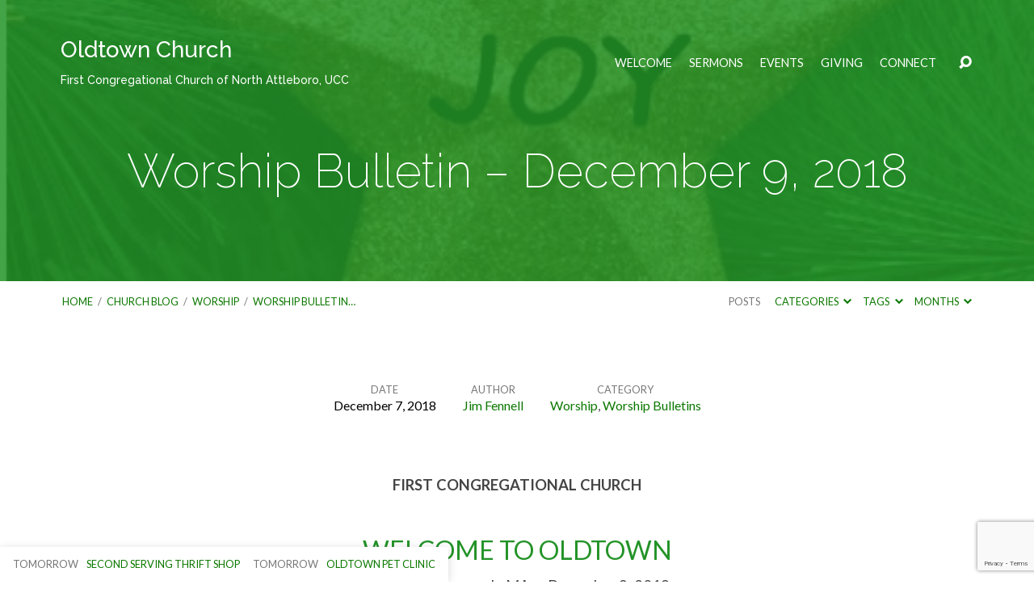

--- FILE ---
content_type: text/html; charset=UTF-8
request_url: https://www.oldtownucc.org/worship-bulletin-december-9-2018/
body_size: 25733
content:
<!DOCTYPE html>
<html class="no-js" lang="en-US">
<head>
<meta charset="UTF-8" />
<meta http-equiv="X-UA-Compatible" content="IE=edge" />
<meta name="viewport" content="width=device-width, initial-scale=1">
<link rel="profile" href="http://gmpg.org/xfn/11">
<link rel="pingback" href="https://www.oldtownucc.org/xmlrpc.php" />
<title>Worship Bulletin &#8211; December 9, 2018 &#8211; Oldtown Church</title>
<meta name='robots' content='max-image-preview:large' />
<link rel='dns-prefetch' href='//secure.gravatar.com' />
<link rel='dns-prefetch' href='//stats.wp.com' />
<link rel='dns-prefetch' href='//fonts.googleapis.com' />
<link rel='dns-prefetch' href='//v0.wordpress.com' />
<link rel='dns-prefetch' href='//widgets.wp.com' />
<link rel='dns-prefetch' href='//s0.wp.com' />
<link rel='dns-prefetch' href='//0.gravatar.com' />
<link rel='dns-prefetch' href='//1.gravatar.com' />
<link rel='dns-prefetch' href='//2.gravatar.com' />
<link rel="alternate" type="application/rss+xml" title="Oldtown Church &raquo; Feed" href="https://www.oldtownucc.org/feed/" />
<link rel="alternate" type="application/rss+xml" title="Oldtown Church &raquo; Comments Feed" href="https://www.oldtownucc.org/comments/feed/" />
<link rel="alternate" title="oEmbed (JSON)" type="application/json+oembed" href="https://www.oldtownucc.org/wp-json/oembed/1.0/embed?url=https%3A%2F%2Fwww.oldtownucc.org%2Fworship-bulletin-december-9-2018%2F" />
<link rel="alternate" title="oEmbed (XML)" type="text/xml+oembed" href="https://www.oldtownucc.org/wp-json/oembed/1.0/embed?url=https%3A%2F%2Fwww.oldtownucc.org%2Fworship-bulletin-december-9-2018%2F&#038;format=xml" />
<style id='wp-img-auto-sizes-contain-inline-css' type='text/css'>
img:is([sizes=auto i],[sizes^="auto," i]){contain-intrinsic-size:3000px 1500px}
/*# sourceURL=wp-img-auto-sizes-contain-inline-css */
</style>
<style id='wp-emoji-styles-inline-css' type='text/css'>

	img.wp-smiley, img.emoji {
		display: inline !important;
		border: none !important;
		box-shadow: none !important;
		height: 1em !important;
		width: 1em !important;
		margin: 0 0.07em !important;
		vertical-align: -0.1em !important;
		background: none !important;
		padding: 0 !important;
	}
/*# sourceURL=wp-emoji-styles-inline-css */
</style>
<style id='wp-block-library-inline-css' type='text/css'>
:root{--wp-block-synced-color:#7a00df;--wp-block-synced-color--rgb:122,0,223;--wp-bound-block-color:var(--wp-block-synced-color);--wp-editor-canvas-background:#ddd;--wp-admin-theme-color:#007cba;--wp-admin-theme-color--rgb:0,124,186;--wp-admin-theme-color-darker-10:#006ba1;--wp-admin-theme-color-darker-10--rgb:0,107,160.5;--wp-admin-theme-color-darker-20:#005a87;--wp-admin-theme-color-darker-20--rgb:0,90,135;--wp-admin-border-width-focus:2px}@media (min-resolution:192dpi){:root{--wp-admin-border-width-focus:1.5px}}.wp-element-button{cursor:pointer}:root .has-very-light-gray-background-color{background-color:#eee}:root .has-very-dark-gray-background-color{background-color:#313131}:root .has-very-light-gray-color{color:#eee}:root .has-very-dark-gray-color{color:#313131}:root .has-vivid-green-cyan-to-vivid-cyan-blue-gradient-background{background:linear-gradient(135deg,#00d084,#0693e3)}:root .has-purple-crush-gradient-background{background:linear-gradient(135deg,#34e2e4,#4721fb 50%,#ab1dfe)}:root .has-hazy-dawn-gradient-background{background:linear-gradient(135deg,#faaca8,#dad0ec)}:root .has-subdued-olive-gradient-background{background:linear-gradient(135deg,#fafae1,#67a671)}:root .has-atomic-cream-gradient-background{background:linear-gradient(135deg,#fdd79a,#004a59)}:root .has-nightshade-gradient-background{background:linear-gradient(135deg,#330968,#31cdcf)}:root .has-midnight-gradient-background{background:linear-gradient(135deg,#020381,#2874fc)}:root{--wp--preset--font-size--normal:16px;--wp--preset--font-size--huge:42px}.has-regular-font-size{font-size:1em}.has-larger-font-size{font-size:2.625em}.has-normal-font-size{font-size:var(--wp--preset--font-size--normal)}.has-huge-font-size{font-size:var(--wp--preset--font-size--huge)}.has-text-align-center{text-align:center}.has-text-align-left{text-align:left}.has-text-align-right{text-align:right}.has-fit-text{white-space:nowrap!important}#end-resizable-editor-section{display:none}.aligncenter{clear:both}.items-justified-left{justify-content:flex-start}.items-justified-center{justify-content:center}.items-justified-right{justify-content:flex-end}.items-justified-space-between{justify-content:space-between}.screen-reader-text{border:0;clip-path:inset(50%);height:1px;margin:-1px;overflow:hidden;padding:0;position:absolute;width:1px;word-wrap:normal!important}.screen-reader-text:focus{background-color:#ddd;clip-path:none;color:#444;display:block;font-size:1em;height:auto;left:5px;line-height:normal;padding:15px 23px 14px;text-decoration:none;top:5px;width:auto;z-index:100000}html :where(.has-border-color){border-style:solid}html :where([style*=border-top-color]){border-top-style:solid}html :where([style*=border-right-color]){border-right-style:solid}html :where([style*=border-bottom-color]){border-bottom-style:solid}html :where([style*=border-left-color]){border-left-style:solid}html :where([style*=border-width]){border-style:solid}html :where([style*=border-top-width]){border-top-style:solid}html :where([style*=border-right-width]){border-right-style:solid}html :where([style*=border-bottom-width]){border-bottom-style:solid}html :where([style*=border-left-width]){border-left-style:solid}html :where(img[class*=wp-image-]){height:auto;max-width:100%}:where(figure){margin:0 0 1em}html :where(.is-position-sticky){--wp-admin--admin-bar--position-offset:var(--wp-admin--admin-bar--height,0px)}@media screen and (max-width:600px){html :where(.is-position-sticky){--wp-admin--admin-bar--position-offset:0px}}

/*# sourceURL=wp-block-library-inline-css */
</style><style id='wp-block-heading-inline-css' type='text/css'>
h1:where(.wp-block-heading).has-background,h2:where(.wp-block-heading).has-background,h3:where(.wp-block-heading).has-background,h4:where(.wp-block-heading).has-background,h5:where(.wp-block-heading).has-background,h6:where(.wp-block-heading).has-background{padding:1.25em 2.375em}h1.has-text-align-left[style*=writing-mode]:where([style*=vertical-lr]),h1.has-text-align-right[style*=writing-mode]:where([style*=vertical-rl]),h2.has-text-align-left[style*=writing-mode]:where([style*=vertical-lr]),h2.has-text-align-right[style*=writing-mode]:where([style*=vertical-rl]),h3.has-text-align-left[style*=writing-mode]:where([style*=vertical-lr]),h3.has-text-align-right[style*=writing-mode]:where([style*=vertical-rl]),h4.has-text-align-left[style*=writing-mode]:where([style*=vertical-lr]),h4.has-text-align-right[style*=writing-mode]:where([style*=vertical-rl]),h5.has-text-align-left[style*=writing-mode]:where([style*=vertical-lr]),h5.has-text-align-right[style*=writing-mode]:where([style*=vertical-rl]),h6.has-text-align-left[style*=writing-mode]:where([style*=vertical-lr]),h6.has-text-align-right[style*=writing-mode]:where([style*=vertical-rl]){rotate:180deg}
/*# sourceURL=https://www.oldtownucc.org/wp-includes/blocks/heading/style.min.css */
</style>
<style id='wp-block-paragraph-inline-css' type='text/css'>
.is-small-text{font-size:.875em}.is-regular-text{font-size:1em}.is-large-text{font-size:2.25em}.is-larger-text{font-size:3em}.has-drop-cap:not(:focus):first-letter{float:left;font-size:8.4em;font-style:normal;font-weight:100;line-height:.68;margin:.05em .1em 0 0;text-transform:uppercase}body.rtl .has-drop-cap:not(:focus):first-letter{float:none;margin-left:.1em}p.has-drop-cap.has-background{overflow:hidden}:root :where(p.has-background){padding:1.25em 2.375em}:where(p.has-text-color:not(.has-link-color)) a{color:inherit}p.has-text-align-left[style*="writing-mode:vertical-lr"],p.has-text-align-right[style*="writing-mode:vertical-rl"]{rotate:180deg}
/*# sourceURL=https://www.oldtownucc.org/wp-includes/blocks/paragraph/style.min.css */
</style>
<style id='wp-block-quote-inline-css' type='text/css'>
.wp-block-quote{box-sizing:border-box;overflow-wrap:break-word}.wp-block-quote.is-large:where(:not(.is-style-plain)),.wp-block-quote.is-style-large:where(:not(.is-style-plain)){margin-bottom:1em;padding:0 1em}.wp-block-quote.is-large:where(:not(.is-style-plain)) p,.wp-block-quote.is-style-large:where(:not(.is-style-plain)) p{font-size:1.5em;font-style:italic;line-height:1.6}.wp-block-quote.is-large:where(:not(.is-style-plain)) cite,.wp-block-quote.is-large:where(:not(.is-style-plain)) footer,.wp-block-quote.is-style-large:where(:not(.is-style-plain)) cite,.wp-block-quote.is-style-large:where(:not(.is-style-plain)) footer{font-size:1.125em;text-align:right}.wp-block-quote>cite{display:block}
/*# sourceURL=https://www.oldtownucc.org/wp-includes/blocks/quote/style.min.css */
</style>
<style id='global-styles-inline-css' type='text/css'>
:root{--wp--preset--aspect-ratio--square: 1;--wp--preset--aspect-ratio--4-3: 4/3;--wp--preset--aspect-ratio--3-4: 3/4;--wp--preset--aspect-ratio--3-2: 3/2;--wp--preset--aspect-ratio--2-3: 2/3;--wp--preset--aspect-ratio--16-9: 16/9;--wp--preset--aspect-ratio--9-16: 9/16;--wp--preset--color--black: #000000;--wp--preset--color--cyan-bluish-gray: #abb8c3;--wp--preset--color--white: #fff;--wp--preset--color--pale-pink: #f78da7;--wp--preset--color--vivid-red: #cf2e2e;--wp--preset--color--luminous-vivid-orange: #ff6900;--wp--preset--color--luminous-vivid-amber: #fcb900;--wp--preset--color--light-green-cyan: #7bdcb5;--wp--preset--color--vivid-green-cyan: #00d084;--wp--preset--color--pale-cyan-blue: #8ed1fc;--wp--preset--color--vivid-cyan-blue: #0693e3;--wp--preset--color--vivid-purple: #9b51e0;--wp--preset--color--main: #239327;--wp--preset--color--accent: #0c7800;--wp--preset--color--dark: #000;--wp--preset--color--light: #777;--wp--preset--color--light-bg: #f7f7f7;--wp--preset--gradient--vivid-cyan-blue-to-vivid-purple: linear-gradient(135deg,rgb(6,147,227) 0%,rgb(155,81,224) 100%);--wp--preset--gradient--light-green-cyan-to-vivid-green-cyan: linear-gradient(135deg,rgb(122,220,180) 0%,rgb(0,208,130) 100%);--wp--preset--gradient--luminous-vivid-amber-to-luminous-vivid-orange: linear-gradient(135deg,rgb(252,185,0) 0%,rgb(255,105,0) 100%);--wp--preset--gradient--luminous-vivid-orange-to-vivid-red: linear-gradient(135deg,rgb(255,105,0) 0%,rgb(207,46,46) 100%);--wp--preset--gradient--very-light-gray-to-cyan-bluish-gray: linear-gradient(135deg,rgb(238,238,238) 0%,rgb(169,184,195) 100%);--wp--preset--gradient--cool-to-warm-spectrum: linear-gradient(135deg,rgb(74,234,220) 0%,rgb(151,120,209) 20%,rgb(207,42,186) 40%,rgb(238,44,130) 60%,rgb(251,105,98) 80%,rgb(254,248,76) 100%);--wp--preset--gradient--blush-light-purple: linear-gradient(135deg,rgb(255,206,236) 0%,rgb(152,150,240) 100%);--wp--preset--gradient--blush-bordeaux: linear-gradient(135deg,rgb(254,205,165) 0%,rgb(254,45,45) 50%,rgb(107,0,62) 100%);--wp--preset--gradient--luminous-dusk: linear-gradient(135deg,rgb(255,203,112) 0%,rgb(199,81,192) 50%,rgb(65,88,208) 100%);--wp--preset--gradient--pale-ocean: linear-gradient(135deg,rgb(255,245,203) 0%,rgb(182,227,212) 50%,rgb(51,167,181) 100%);--wp--preset--gradient--electric-grass: linear-gradient(135deg,rgb(202,248,128) 0%,rgb(113,206,126) 100%);--wp--preset--gradient--midnight: linear-gradient(135deg,rgb(2,3,129) 0%,rgb(40,116,252) 100%);--wp--preset--font-size--small: 13px;--wp--preset--font-size--medium: 20px;--wp--preset--font-size--large: 36px;--wp--preset--font-size--x-large: 42px;--wp--preset--spacing--20: 0.44rem;--wp--preset--spacing--30: 0.67rem;--wp--preset--spacing--40: 1rem;--wp--preset--spacing--50: 1.5rem;--wp--preset--spacing--60: 2.25rem;--wp--preset--spacing--70: 3.38rem;--wp--preset--spacing--80: 5.06rem;--wp--preset--shadow--natural: 6px 6px 9px rgba(0, 0, 0, 0.2);--wp--preset--shadow--deep: 12px 12px 50px rgba(0, 0, 0, 0.4);--wp--preset--shadow--sharp: 6px 6px 0px rgba(0, 0, 0, 0.2);--wp--preset--shadow--outlined: 6px 6px 0px -3px rgb(255, 255, 255), 6px 6px rgb(0, 0, 0);--wp--preset--shadow--crisp: 6px 6px 0px rgb(0, 0, 0);}:where(.is-layout-flex){gap: 0.5em;}:where(.is-layout-grid){gap: 0.5em;}body .is-layout-flex{display: flex;}.is-layout-flex{flex-wrap: wrap;align-items: center;}.is-layout-flex > :is(*, div){margin: 0;}body .is-layout-grid{display: grid;}.is-layout-grid > :is(*, div){margin: 0;}:where(.wp-block-columns.is-layout-flex){gap: 2em;}:where(.wp-block-columns.is-layout-grid){gap: 2em;}:where(.wp-block-post-template.is-layout-flex){gap: 1.25em;}:where(.wp-block-post-template.is-layout-grid){gap: 1.25em;}.has-black-color{color: var(--wp--preset--color--black) !important;}.has-cyan-bluish-gray-color{color: var(--wp--preset--color--cyan-bluish-gray) !important;}.has-white-color{color: var(--wp--preset--color--white) !important;}.has-pale-pink-color{color: var(--wp--preset--color--pale-pink) !important;}.has-vivid-red-color{color: var(--wp--preset--color--vivid-red) !important;}.has-luminous-vivid-orange-color{color: var(--wp--preset--color--luminous-vivid-orange) !important;}.has-luminous-vivid-amber-color{color: var(--wp--preset--color--luminous-vivid-amber) !important;}.has-light-green-cyan-color{color: var(--wp--preset--color--light-green-cyan) !important;}.has-vivid-green-cyan-color{color: var(--wp--preset--color--vivid-green-cyan) !important;}.has-pale-cyan-blue-color{color: var(--wp--preset--color--pale-cyan-blue) !important;}.has-vivid-cyan-blue-color{color: var(--wp--preset--color--vivid-cyan-blue) !important;}.has-vivid-purple-color{color: var(--wp--preset--color--vivid-purple) !important;}.has-black-background-color{background-color: var(--wp--preset--color--black) !important;}.has-cyan-bluish-gray-background-color{background-color: var(--wp--preset--color--cyan-bluish-gray) !important;}.has-white-background-color{background-color: var(--wp--preset--color--white) !important;}.has-pale-pink-background-color{background-color: var(--wp--preset--color--pale-pink) !important;}.has-vivid-red-background-color{background-color: var(--wp--preset--color--vivid-red) !important;}.has-luminous-vivid-orange-background-color{background-color: var(--wp--preset--color--luminous-vivid-orange) !important;}.has-luminous-vivid-amber-background-color{background-color: var(--wp--preset--color--luminous-vivid-amber) !important;}.has-light-green-cyan-background-color{background-color: var(--wp--preset--color--light-green-cyan) !important;}.has-vivid-green-cyan-background-color{background-color: var(--wp--preset--color--vivid-green-cyan) !important;}.has-pale-cyan-blue-background-color{background-color: var(--wp--preset--color--pale-cyan-blue) !important;}.has-vivid-cyan-blue-background-color{background-color: var(--wp--preset--color--vivid-cyan-blue) !important;}.has-vivid-purple-background-color{background-color: var(--wp--preset--color--vivid-purple) !important;}.has-black-border-color{border-color: var(--wp--preset--color--black) !important;}.has-cyan-bluish-gray-border-color{border-color: var(--wp--preset--color--cyan-bluish-gray) !important;}.has-white-border-color{border-color: var(--wp--preset--color--white) !important;}.has-pale-pink-border-color{border-color: var(--wp--preset--color--pale-pink) !important;}.has-vivid-red-border-color{border-color: var(--wp--preset--color--vivid-red) !important;}.has-luminous-vivid-orange-border-color{border-color: var(--wp--preset--color--luminous-vivid-orange) !important;}.has-luminous-vivid-amber-border-color{border-color: var(--wp--preset--color--luminous-vivid-amber) !important;}.has-light-green-cyan-border-color{border-color: var(--wp--preset--color--light-green-cyan) !important;}.has-vivid-green-cyan-border-color{border-color: var(--wp--preset--color--vivid-green-cyan) !important;}.has-pale-cyan-blue-border-color{border-color: var(--wp--preset--color--pale-cyan-blue) !important;}.has-vivid-cyan-blue-border-color{border-color: var(--wp--preset--color--vivid-cyan-blue) !important;}.has-vivid-purple-border-color{border-color: var(--wp--preset--color--vivid-purple) !important;}.has-vivid-cyan-blue-to-vivid-purple-gradient-background{background: var(--wp--preset--gradient--vivid-cyan-blue-to-vivid-purple) !important;}.has-light-green-cyan-to-vivid-green-cyan-gradient-background{background: var(--wp--preset--gradient--light-green-cyan-to-vivid-green-cyan) !important;}.has-luminous-vivid-amber-to-luminous-vivid-orange-gradient-background{background: var(--wp--preset--gradient--luminous-vivid-amber-to-luminous-vivid-orange) !important;}.has-luminous-vivid-orange-to-vivid-red-gradient-background{background: var(--wp--preset--gradient--luminous-vivid-orange-to-vivid-red) !important;}.has-very-light-gray-to-cyan-bluish-gray-gradient-background{background: var(--wp--preset--gradient--very-light-gray-to-cyan-bluish-gray) !important;}.has-cool-to-warm-spectrum-gradient-background{background: var(--wp--preset--gradient--cool-to-warm-spectrum) !important;}.has-blush-light-purple-gradient-background{background: var(--wp--preset--gradient--blush-light-purple) !important;}.has-blush-bordeaux-gradient-background{background: var(--wp--preset--gradient--blush-bordeaux) !important;}.has-luminous-dusk-gradient-background{background: var(--wp--preset--gradient--luminous-dusk) !important;}.has-pale-ocean-gradient-background{background: var(--wp--preset--gradient--pale-ocean) !important;}.has-electric-grass-gradient-background{background: var(--wp--preset--gradient--electric-grass) !important;}.has-midnight-gradient-background{background: var(--wp--preset--gradient--midnight) !important;}.has-small-font-size{font-size: var(--wp--preset--font-size--small) !important;}.has-medium-font-size{font-size: var(--wp--preset--font-size--medium) !important;}.has-large-font-size{font-size: var(--wp--preset--font-size--large) !important;}.has-x-large-font-size{font-size: var(--wp--preset--font-size--x-large) !important;}
/*# sourceURL=global-styles-inline-css */
</style>

<style id='classic-theme-styles-inline-css' type='text/css'>
/*! This file is auto-generated */
.wp-block-button__link{color:#fff;background-color:#32373c;border-radius:9999px;box-shadow:none;text-decoration:none;padding:calc(.667em + 2px) calc(1.333em + 2px);font-size:1.125em}.wp-block-file__button{background:#32373c;color:#fff;text-decoration:none}
/*# sourceURL=/wp-includes/css/classic-themes.min.css */
</style>
<link rel='stylesheet' id='editorskit-frontend-css' href='https://www.oldtownucc.org/wp-content/plugins/block-options/build/style.build.css?ver=new' type='text/css' media='all' />
<link rel='stylesheet' id='contact-form-7-css' href='https://www.oldtownucc.org/wp-content/plugins/contact-form-7/includes/css/styles.css?ver=6.1.4' type='text/css' media='all' />
<link rel='stylesheet' id='ce_responsive-css' href='https://www.oldtownucc.org/wp-content/plugins/simple-embed-code/css/video-container.min.css?ver=2.5.1' type='text/css' media='all' />
<link rel='stylesheet' id='maranatha-style-css' href='https://www.oldtownucc.org/wp-content/themes/maranatha/style.css?ver=2.7' type='text/css' media='all' />
<link rel='stylesheet' id='maranatha-child-style-css' href='https://www.oldtownucc.org/wp-content/themes/maranatha-child/style.css?ver=2.7' type='text/css' media='all' />
<link rel='stylesheet' id='maranatha-google-fonts-css' href='//fonts.googleapis.com/css?family=Raleway:200,300,400,500,700,200italic,300italic,400italic,500italic,700italic%7CLato:300,400,700,300italic,400italic,700italic' type='text/css' media='all' />
<link rel='stylesheet' id='elusive-icons-css' href='https://www.oldtownucc.org/wp-content/themes/maranatha/css/lib/elusive-icons.min.css?ver=2.7' type='text/css' media='all' />
<link rel='stylesheet' id='jetpack_likes-css' href='https://www.oldtownucc.org/wp-content/plugins/jetpack/modules/likes/style.css?ver=15.3.1' type='text/css' media='all' />
<link rel='stylesheet' id='sharedaddy-css' href='https://www.oldtownucc.org/wp-content/plugins/jetpack/modules/sharedaddy/sharing.css?ver=15.3.1' type='text/css' media='all' />
<link rel='stylesheet' id='social-logos-css' href='https://www.oldtownucc.org/wp-content/plugins/jetpack/_inc/social-logos/social-logos.min.css?ver=15.3.1' type='text/css' media='all' />
<script type="text/javascript" src="https://www.oldtownucc.org/wp-includes/js/jquery/jquery.min.js?ver=3.7.1" id="jquery-core-js"></script>
<script type="text/javascript" src="https://www.oldtownucc.org/wp-includes/js/jquery/jquery-migrate.min.js?ver=3.4.1" id="jquery-migrate-js"></script>
<script type="text/javascript" id="ctfw-ie-unsupported-js-extra">
/* <![CDATA[ */
var ctfw_ie_unsupported = {"default_version":"7","min_version":"5","max_version":"9","version":"8","message":"You are using an outdated version of Internet Explorer. Please upgrade your browser to use this site.","redirect_url":"https://browsehappy.com/"};
//# sourceURL=ctfw-ie-unsupported-js-extra
/* ]]> */
</script>
<script type="text/javascript" src="https://www.oldtownucc.org/wp-content/themes/maranatha/framework/js/ie-unsupported.js?ver=2.7" id="ctfw-ie-unsupported-js"></script>
<script type="text/javascript" src="https://www.oldtownucc.org/wp-content/themes/maranatha/framework/js/jquery.fitvids.js?ver=2.7" id="fitvids-js"></script>
<script type="text/javascript" id="ctfw-responsive-embeds-js-extra">
/* <![CDATA[ */
var ctfw_responsive_embeds = {"wp_responsive_embeds":"1"};
//# sourceURL=ctfw-responsive-embeds-js-extra
/* ]]> */
</script>
<script type="text/javascript" src="https://www.oldtownucc.org/wp-content/themes/maranatha/framework/js/responsive-embeds.js?ver=2.7" id="ctfw-responsive-embeds-js"></script>
<script type="text/javascript" src="https://www.oldtownucc.org/wp-content/themes/maranatha/js/lib/viewport-units-buggyfill.hacks.js?ver=2.7" id="viewport-units-buggyfill-hacks-js"></script>
<script type="text/javascript" src="https://www.oldtownucc.org/wp-content/themes/maranatha/js/lib/viewport-units-buggyfill.js?ver=2.7" id="viewport-units-buggyfill-js"></script>
<script type="text/javascript" src="https://www.oldtownucc.org/wp-content/themes/maranatha/js/lib/superfish.modified.js?ver=2.7" id="superfish-js"></script>
<script type="text/javascript" src="https://www.oldtownucc.org/wp-content/themes/maranatha/js/lib/supersubs.js?ver=2.7" id="supersubs-js"></script>
<script type="text/javascript" src="https://www.oldtownucc.org/wp-content/themes/maranatha/js/lib/jquery.meanmenu.modified.js?ver=2.7" id="jquery-meanmenu-js"></script>
<script type="text/javascript" src="https://www.oldtownucc.org/wp-content/themes/maranatha/js/lib/jquery.smooth-scroll.min.js?ver=2.7" id="jquery-smooth-scroll-js"></script>
<script type="text/javascript" src="https://www.oldtownucc.org/wp-content/themes/maranatha/js/lib/jquery.dropdown.maranatha.min.js?ver=2.7" id="jquery-dropdown-maranatha-js"></script>
<script type="text/javascript" src="https://www.oldtownucc.org/wp-content/themes/maranatha/js/lib/jquery.matchHeight-min.js?ver=2.7" id="jquery-matchHeight-js"></script>
<script type="text/javascript" id="maranatha-main-js-extra">
/* <![CDATA[ */
var maranatha_main = {"site_path":"/","home_url":"https://www.oldtownucc.org","theme_url":"https://www.oldtownucc.org/wp-content/themes/maranatha","is_ssl":"1","mobile_menu_close":"el el-remove-sign","comment_name_required":"1","comment_email_required":"1","comment_name_error_required":"Required","comment_email_error_required":"Required","comment_email_error_invalid":"Invalid Email","comment_url_error_invalid":"Invalid URL","comment_message_error_required":"Comment Required"};
//# sourceURL=maranatha-main-js-extra
/* ]]> */
</script>
<script type="text/javascript" src="https://www.oldtownucc.org/wp-content/themes/maranatha/js/main.js?ver=2.7" id="maranatha-main-js"></script>
<link rel="https://api.w.org/" href="https://www.oldtownucc.org/wp-json/" /><link rel="alternate" title="JSON" type="application/json" href="https://www.oldtownucc.org/wp-json/wp/v2/posts/3339" /><link rel="EditURI" type="application/rsd+xml" title="RSD" href="https://www.oldtownucc.org/xmlrpc.php?rsd" />
<meta name="generator" content="WordPress 6.9" />
<link rel="canonical" href="https://www.oldtownucc.org/worship-bulletin-december-9-2018/" />
<link rel='shortlink' href='https://wp.me/p9NhyG-RR' />
	<style>img#wpstats{display:none}</style>
		
<style type="text/css">.has-main-background-color,p.has-main-background-color { background-color: #239327; }.has-main-color,p.has-main-color { color: #239327; }.has-accent-background-color,p.has-accent-background-color { background-color: #0c7800; }.has-accent-color,p.has-accent-color { color: #0c7800; }.has-dark-background-color,p.has-dark-background-color { background-color: #000; }.has-dark-color,p.has-dark-color { color: #000; }.has-light-background-color,p.has-light-background-color { background-color: #777; }.has-light-color,p.has-light-color { color: #777; }.has-light-bg-background-color,p.has-light-bg-background-color { background-color: #f7f7f7; }.has-light-bg-color,p.has-light-bg-color { color: #f7f7f7; }.has-white-background-color,p.has-white-background-color { background-color: #fff; }.has-white-color,p.has-white-color { color: #fff; }</style>

<style type="text/css">
#maranatha-logo-text {
	font-family: 'Raleway', Arial, Helvetica, sans-serif;
}

.maranatha-entry-content h1, .maranatha-entry-content h2:not(.maranatha-entry-short-title), .maranatha-entry-content h3, .maranatha-entry-content h4, .maranatha-entry-content h5, .maranatha-entry-content h6, .maranatha-entry-content .maranatha-h1, .maranatha-entry-content .maranatha-h2, .maranatha-entry-content .maranatha-h3, .maranatha-entry-content .maranatha-h4, .maranatha-entry-content .maranatha-h5, .maranatha-entry-content .maranatha-h6, .mce-content-body h1, .mce-content-body h2, .mce-content-body h3, .mce-content-body h4, .mce-content-body h5, .mce-content-body h6, .maranatha-home-section-content h1, .maranatha-home-section-content h2, #maranatha-banner-title, .maranatha-widget-title, #maranatha-comments-title, #reply-title, .maranatha-nav-block-title, .maranatha-caption-image-title, .has-drop-cap:not(:focus):first-letter {
	font-family: 'Raleway', Arial, Helvetica, sans-serif;
}

#maranatha-header-menu-content > li > a, .mean-container .mean-nav > ul > li > a {
	font-family: 'Lato', Arial, Helvetica, sans-serif;
}

body, #cancel-comment-reply-link, .maranatha-widget .maranatha-entry-short-header h3, pre.wp-block-verse {
	font-family: 'Lato', Arial, Helvetica, sans-serif;
}

.maranatha-color-main-bg, .maranatha-caption-image-title, .maranatha-calendar-table-header, .maranatha-calendar-table-top, .maranatha-calendar-table-header-row, .has-main-background-color, p.has-main-background-color {
	background-color: #239327;
}

.maranatha-calendar-table-header {
	border-color: #239327 !important;
}

.maranatha-color-main-bg .maranatha-circle-buttons-list a:hover, .has-main-color, p.has-main-color {
	color: #239327 !important;
}

a, .maranatha-button, .maranatha-buttons-list a, .maranatha-circle-button span, .maranatha-circle-buttons-list a, input[type=submit], .maranatha-nav-left-right a, .maranatha-pagination li > *, .widget_tag_cloud a, .sf-menu ul li:hover > a, .sf-menu ul .sfHover > a, .sf-menu ul a:focus, .sf-menu ul a:hover, .sf-menu ul a:active, .mean-container .mean-nav ul li a, #maranatha-header-search-mobile input[type=text]:not(:focus), #maranatha-map-section-info-list a:hover, .wp-block-pullquote.is-style-solid-color blockquote cite a, .wp-block-pullquote .has-text-color a, .wp-block-file .wp-block-file__button, .wp-block-file a.wp-block-file__button:visited:not(:hover), .wp-block-file a.wp-block-file__button:focus:not(:hover), .has-accent-color, p.has-accent-color, .wp-block-calendar #wp-calendar a, .wp-block-pullquote.has-background.has-light-background-color:not(.has-text-color) a {
	color: #0c7800;
}

.maranatha-button, .maranatha-buttons-list a, .maranatha-circle-button span, .maranatha-circle-buttons-list a, input[type=submit], .maranatha-nav-left-right a:hover, .maranatha-pagination a:hover, .maranatha-pagination span.current, .widget_tag_cloud a, .mean-container .mean-nav ul li a.mean-expand, #maranatha-header-search-mobile input[type=text], .wp-block-file__button {
	border-color: #0c7800;
}

.sf-arrows ul .sf-with-ul:after {
	border-left-color: #0c7800;
}

.maranatha-button:hover, .maranatha-buttons-list a:hover, a.maranatha-circle-button span:hover, .maranatha-circle-buttons-list a:hover, a.maranatha-circle-button-selected span, .maranatha-circle-buttons-list a.maranatha-circle-button-selected, input[type=submit]:hover, .maranatha-nav-left-right a:hover, .maranatha-pagination a:hover, .maranatha-pagination span.current, .widget_tag_cloud a:hover, #maranatha-sermon-download-button a.maranatha-dropdown-open, .wp-block-file__button:hover, .has-accent-background-color, p.has-accent-background-color {
	background-color: #0c7800;
}
</style>
<script type="text/javascript">

jQuery( 'html' )
 	.removeClass( 'no-js' )
 	.addClass( 'js' );

</script>

<!-- Jetpack Open Graph Tags -->
<meta property="og:type" content="article" />
<meta property="og:title" content="Worship Bulletin &#8211; December 9, 2018" />
<meta property="og:url" content="https://www.oldtownucc.org/worship-bulletin-december-9-2018/" />
<meta property="og:description" content="FIRST CONGREGATIONAL CHURCH WELCOME TO OLDTOWN North Attleborough, MA — December 9, 2018 Ministers: ALL of our Members and Friends Pastor &amp; Teacher: The Rev. Kelly Thibeault Pastoral Intern: Am…" />
<meta property="article:published_time" content="2018-12-07T22:53:10+00:00" />
<meta property="article:modified_time" content="2018-12-07T22:53:10+00:00" />
<meta property="og:site_name" content="Oldtown Church" />
<meta property="og:image" content="https://www.oldtownucc.org/wp-content/uploads/2018/12/joy_star.png" />
<meta property="og:image:width" content="488" />
<meta property="og:image:height" content="484" />
<meta property="og:image:alt" content="Joy Star" />
<meta property="og:locale" content="en_US" />
<meta name="twitter:text:title" content="Worship Bulletin &#8211; December 9, 2018" />
<meta name="twitter:image" content="https://www.oldtownucc.org/wp-content/uploads/2018/12/joy_star.png?w=640" />
<meta name="twitter:image:alt" content="Joy Star" />
<meta name="twitter:card" content="summary_large_image" />

<!-- End Jetpack Open Graph Tags -->
<link rel="icon" href="https://www.oldtownucc.org/wp-content/uploads/2018/03/church_pen_and_ink-100x100.png" sizes="32x32" />
<link rel="icon" href="https://www.oldtownucc.org/wp-content/uploads/2018/03/church_pen_and_ink-240x240.png" sizes="192x192" />
<link rel="apple-touch-icon" href="https://www.oldtownucc.org/wp-content/uploads/2018/03/church_pen_and_ink-240x240.png" />
<meta name="msapplication-TileImage" content="https://www.oldtownucc.org/wp-content/uploads/2018/03/church_pen_and_ink-300x300.png" />
		<style type="text/css" id="wp-custom-css">
			.clear-left { clear: left !important; }

.imgPtop { margin-top:8px !important; }

.scrollTop { display:inline-block; padding-top:110px; margin-top: -110px; }

.stewardship_corner tr { border-bottom: solid 1px black !important; }

.stewardship_corner td { padding: 3px 6px; }

.stewardship_corner td:nth-of-type(2) { border-left: solid 1px black; }

.sc_credit { background-color: #14de14; color: #008000; padding-left: 5px !important; }

.sc_debit { background-color: #f5b8b8; color: #ff0000; padding-left: 5px !important; }

ul.flush-left { margin-left:20px; }

.modal {
  display: block; /* Visible by default */
  position: fixed; /* Stay in place */
  z-index: 9999; /* Sit on top */
  padding-top: 100px; /* Location of the box */
  left: 0;
  top: 0;
  width: 100%; /* Full width */
  height: 100%; /* Full height */
  overflow: auto; /* Enable scroll if needed */
  background-color: rgb(0,0,0); /* Fallback color */
  background-color: rgba(0,0,0,0.4); /* Black w/ opacity */
}

/* Modal Content */
.modal-content {
  background-color: #fefefe;
  margin: auto;
  padding: 10px;
  border: 1px solid #888;
  width: 80%;
  border-radius: 10px;
}

/* The Close Button */
.close {
  color: #aaaaaa;
  float: right;
  font-size: 28px;
  font-weight: bold;
}

.close:hover,
.close:focus {
  color: #000;
  text-decoration: none;
  cursor: pointer;
}

#maranatha-header {
	z-index: 999;
}

.solid-border {
	border: 1px solid #000;
}

.pad-sides {
	padding-left: 12px;
	padding-right: 12px;
}

.credit-text {
	color: #239327;
}

.debit-text {
	color: #ff0000;
}
		</style>
		<link rel='stylesheet' id='jetpack-swiper-library-css' href='https://www.oldtownucc.org/wp-content/plugins/jetpack/_inc/blocks/swiper.css?ver=15.3.1' type='text/css' media='all' />
<link rel='stylesheet' id='jetpack-carousel-css' href='https://www.oldtownucc.org/wp-content/plugins/jetpack/modules/carousel/jetpack-carousel.css?ver=15.3.1' type='text/css' media='all' />
</head>
<body class="wp-singular post-template-default single single-post postid-3339 single-format-standard wp-custom-logo wp-embed-responsive wp-theme-maranatha wp-child-theme-maranatha-child maranatha-logo-font-raleway maranatha-heading-font-raleway maranatha-menu-font-lato maranatha-body-font-lato maranatha-no-logo-image maranatha-content-width-700">

<header id="maranatha-header">

	
<div id="maranatha-header-top" class="maranatha-no-header-search">

	<div>

		<div id="maranatha-header-top-bg" class="maranatha-color-main-bg"></div>

		<div id="maranatha-header-top-container" class="maranatha-centered-large">

			<div id="maranatha-header-top-inner">

				
<div id="maranatha-logo">

	<div id="maranatha-logo-content">

		
			<div id="maranatha-logo-text" class="maranatha-logo-text-large">
				<div id="maranatha-logo-text-inner">
					<a href="https://www.oldtownucc.org/">
						Oldtown Church<br/>
						<span style="font-size:50%;">First Congregational Church of North Attleboro, UCC</span>
					</a>
				</div>
			</div>

		
	</div>

</div>

				<nav id="maranatha-header-menu">

					<div id="maranatha-header-menu-inner">

						<ul id="maranatha-header-menu-content" class="sf-menu"><li id="menu-item-1684" class="menu-item menu-item-type-post_type menu-item-object-page menu-item-has-children menu-item-1684"><a href="https://www.oldtownucc.org/about/">Welcome</a>
<ul class="sub-menu">
	<li id="menu-item-1685" class="menu-item menu-item-type-post_type menu-item-object-page menu-item-1685"><a href="https://www.oldtownucc.org/about/">About Us</a></li>
	<li id="menu-item-4775" class="menu-item menu-item-type-post_type menu-item-object-ctc_event menu-item-4775"><a href="https://www.oldtownucc.org/events/at-home-worship/">Sunday Worship</a></li>
	<li id="menu-item-1689" class="menu-item menu-item-type-post_type menu-item-object-page menu-item-1689"><a href="https://www.oldtownucc.org/what-we-believe/">What We Believe</a></li>
	<li id="menu-item-1688" class="menu-item menu-item-type-post_type menu-item-object-page menu-item-1688"><a href="https://www.oldtownucc.org/what-to-expect/">What to Expect</a></li>
	<li id="menu-item-2432" class="menu-item menu-item-type-post_type menu-item-object-page menu-item-has-children menu-item-2432"><a href="https://www.oldtownucc.org/ministries/">What We Do</a>
	<ul class="sub-menu">
		<li id="menu-item-2435" class="menu-item menu-item-type-post_type menu-item-object-page menu-item-2435"><a href="https://www.oldtownucc.org/ministries/coffeehouse/">Coffeehouse</a></li>
		<li id="menu-item-2434" class="menu-item menu-item-type-post_type menu-item-object-page menu-item-2434"><a href="https://www.oldtownucc.org/ministries/pet-clinic/">Pet Clinic</a></li>
		<li id="menu-item-2433" class="menu-item menu-item-type-post_type menu-item-object-page menu-item-2433"><a href="https://www.oldtownucc.org/ministries/prayer-shawl/">Prayer Shawls</a></li>
	</ul>
</li>
	<li id="menu-item-1687" class="menu-item menu-item-type-post_type menu-item-object-ctc_location menu-item-1687"><a href="https://www.oldtownucc.org/locations/north-attleboro/">Where We Meet</a></li>
	<li id="menu-item-1690" class="menu-item menu-item-type-post_type menu-item-object-page menu-item-has-children menu-item-1690"><a href="https://www.oldtownucc.org/people-profiles/">Who We Are</a>
	<ul class="sub-menu">
		<li id="menu-item-1692" class="menu-item menu-item-type-post_type menu-item-object-page menu-item-1692"><a href="https://www.oldtownucc.org/people-profiles/">All People</a></li>
		<li id="menu-item-1693" class="menu-item menu-item-type-taxonomy menu-item-object-ctc_person_group menu-item-1693"><a href="https://www.oldtownucc.org/group/church-committee/">Church Committee</a></li>
		<li id="menu-item-1694" class="menu-item menu-item-type-taxonomy menu-item-object-ctc_person_group menu-item-1694"><a href="https://www.oldtownucc.org/group/deacons/">Deacons</a></li>
		<li id="menu-item-1744" class="menu-item menu-item-type-taxonomy menu-item-object-ctc_person_group menu-item-1744"><a href="https://www.oldtownucc.org/group/pastoral-relations/">Pastoral Relations</a></li>
		<li id="menu-item-1697" class="menu-item menu-item-type-taxonomy menu-item-object-ctc_person_group menu-item-1697"><a href="https://www.oldtownucc.org/group/christianed/">Christian Education Ministry</a></li>
		<li id="menu-item-1698" class="menu-item menu-item-type-taxonomy menu-item-object-ctc_person_group menu-item-1698"><a href="https://www.oldtownucc.org/group/missions/">Missions Ministry</a></li>
		<li id="menu-item-1701" class="menu-item menu-item-type-taxonomy menu-item-object-ctc_person_group menu-item-1701"><a href="https://www.oldtownucc.org/group/stewardship/">Stewardship Ministry</a></li>
		<li id="menu-item-5134" class="menu-item menu-item-type-taxonomy menu-item-object-ctc_person_group menu-item-5134"><a href="https://www.oldtownucc.org/group/social-justice/">Social Justice Ministry</a></li>
		<li id="menu-item-1696" class="menu-item menu-item-type-taxonomy menu-item-object-ctc_person_group menu-item-1696"><a href="https://www.oldtownucc.org/group/music/">Music Ministry</a></li>
		<li id="menu-item-1700" class="menu-item menu-item-type-taxonomy menu-item-object-ctc_person_group menu-item-1700"><a href="https://www.oldtownucc.org/group/flowers/">Flowers Ministry</a></li>
		<li id="menu-item-1702" class="menu-item menu-item-type-taxonomy menu-item-object-ctc_person_group menu-item-1702"><a href="https://www.oldtownucc.org/group/fundraising/">Fundraising Ministry</a></li>
		<li id="menu-item-1699" class="menu-item menu-item-type-taxonomy menu-item-object-ctc_person_group menu-item-1699"><a href="https://www.oldtownucc.org/group/history/">Historical Ministry</a></li>
		<li id="menu-item-1695" class="menu-item menu-item-type-taxonomy menu-item-object-ctc_person_group menu-item-1695"><a href="https://www.oldtownucc.org/group/building-grounds/">Building &#038; Grounds</a></li>
		<li id="menu-item-2041" class="menu-item menu-item-type-taxonomy menu-item-object-ctc_person_group menu-item-2041"><a href="https://www.oldtownucc.org/group/delegates/">Delegates</a></li>
		<li id="menu-item-6987" class="menu-item menu-item-type-taxonomy menu-item-object-ctc_person_group menu-item-6987"><a href="https://www.oldtownucc.org/group/auditors/">Auditors</a></li>
		<li id="menu-item-6986" class="menu-item menu-item-type-taxonomy menu-item-object-ctc_person_group menu-item-6986"><a href="https://www.oldtownucc.org/group/at-large-members/">At-Large Members</a></li>
	</ul>
</li>
</ul>
</li>
<li id="menu-item-1724" class="menu-item menu-item-type-post_type menu-item-object-page menu-item-has-children menu-item-1724"><a href="https://www.oldtownucc.org/sermon-archive/">Sermons</a>
<ul class="sub-menu">
	<li id="menu-item-1725" class="menu-item menu-item-type-post_type menu-item-object-page menu-item-1725"><a href="https://www.oldtownucc.org/sermon-archive/">All Sermons</a></li>
	<li id="menu-item-1729" class="menu-item menu-item-type-post_type menu-item-object-page menu-item-1729"><a href="https://www.oldtownucc.org/sermon-archive/topics/">Sermon Topics</a></li>
	<li id="menu-item-1728" class="menu-item menu-item-type-post_type menu-item-object-page menu-item-1728"><a href="https://www.oldtownucc.org/sermon-archive/series/">Sermon Series</a></li>
	<li id="menu-item-1726" class="menu-item menu-item-type-post_type menu-item-object-page menu-item-1726"><a href="https://www.oldtownucc.org/sermon-archive/books/">Sermon Books</a></li>
	<li id="menu-item-1727" class="menu-item menu-item-type-post_type menu-item-object-page menu-item-1727"><a href="https://www.oldtownucc.org/sermon-archive/dates/">Sermon Dates</a></li>
</ul>
</li>
<li id="menu-item-1730" class="menu-item menu-item-type-post_type menu-item-object-page menu-item-has-children menu-item-1730"><a href="https://www.oldtownucc.org/events-calendar/">Events</a>
<ul class="sub-menu">
	<li id="menu-item-1731" class="menu-item menu-item-type-post_type menu-item-object-page menu-item-1731"><a href="https://www.oldtownucc.org/events-calendar/">Events Calendar</a></li>
	<li id="menu-item-1732" class="menu-item menu-item-type-post_type menu-item-object-page menu-item-1732"><a href="https://www.oldtownucc.org/upcoming-events/">Upcoming Events</a></li>
	<li id="menu-item-1733" class="menu-item menu-item-type-post_type menu-item-object-page menu-item-1733"><a href="https://www.oldtownucc.org/past-events/">Past Events</a></li>
	<li id="menu-item-1775" class="menu-item menu-item-type-taxonomy menu-item-object-ctc_event_category menu-item-has-children menu-item-1775"><a href="https://www.oldtownucc.org/event-category/suppers/">Suppers</a>
	<ul class="sub-menu">
		<li id="menu-item-6899" class="menu-item menu-item-type-post_type menu-item-object-page menu-item-6899"><a href="https://www.oldtownucc.org/supper-reservations/">Supper Reservations</a></li>
	</ul>
</li>
	<li id="menu-item-1814" class="menu-item menu-item-type-taxonomy menu-item-object-ctc_event_category menu-item-1814"><a href="https://www.oldtownucc.org/event-category/fairs-yard-sales/">Fairs &amp; Yard Sales</a></li>
	<li id="menu-item-4046" class="menu-item menu-item-type-post_type menu-item-object-page menu-item-4046"><a href="https://www.oldtownucc.org/sign-up-to-help/">Sign Up to Help</a></li>
</ul>
</li>
<li id="menu-item-1907" class="menu-item menu-item-type-post_type menu-item-object-page menu-item-has-children menu-item-1907"><a href="https://www.oldtownucc.org/giving/">Giving</a>
<ul class="sub-menu">
	<li id="menu-item-1908" class="menu-item menu-item-type-post_type menu-item-object-page menu-item-1908"><a href="https://www.oldtownucc.org/giving/">Give to Oldtown</a></li>
	<li id="menu-item-4726" class="menu-item menu-item-type-post_type menu-item-object-page menu-item-4726"><a href="https://www.oldtownucc.org/pledge/">Pledge/Promise</a></li>
	<li id="menu-item-5992" class="menu-item menu-item-type-post_type menu-item-object-page menu-item-5992"><a href="https://www.oldtownucc.org/serrv/">SERRV International</a></li>
	<li id="menu-item-1912" class="menu-item menu-item-type-post_type menu-item-object-page menu-item-1912"><a href="https://www.oldtownucc.org/memorial-gifts/">Memorial Gifts</a></li>
</ul>
</li>
<li id="menu-item-2004" class="menu-item menu-item-type-post_type menu-item-object-page current_page_parent menu-item-has-children menu-item-2004"><a href="https://www.oldtownucc.org/blog/">Connect</a>
<ul class="sub-menu">
	<li id="menu-item-2139" class="menu-item menu-item-type-post_type menu-item-object-page current_page_parent menu-item-2139"><a href="https://www.oldtownucc.org/blog/">Oldtown Blog</a></li>
	<li id="menu-item-5820" class="menu-item menu-item-type-taxonomy menu-item-object-category current-post-ancestor current-menu-parent current-post-parent menu-item-has-children menu-item-5820"><a href="https://www.oldtownucc.org/category/worship/bulletins/">Worship Bulletins</a>
	<ul class="sub-menu">
		<li id="menu-item-4918" class="menu-item menu-item-type-post_type menu-item-object-page menu-item-4918"><a href="https://www.oldtownucc.org/worship-bulletins/">Archive</a></li>
	</ul>
</li>
	<li id="menu-item-5053" class="menu-item menu-item-type-custom menu-item-object-custom menu-item-5053"><a href="https://www.oldtownucc.org/email">Email Directory</a></li>
	<li id="menu-item-4813" class="menu-item menu-item-type-post_type menu-item-object-page menu-item-4813"><a href="https://www.oldtownucc.org/ucc-news/">UCC News</a></li>
	<li id="menu-item-1819" class="menu-item menu-item-type-post_type menu-item-object-page menu-item-1819"><a href="https://www.oldtownucc.org/contact-us/">Send Us a Message</a></li>
	<li id="menu-item-1826" class="menu-item menu-item-type-post_type menu-item-object-page menu-item-1826"><a href="https://www.oldtownucc.org/prayer-requests/">Prayer Requests</a></li>
	<li id="menu-item-2155" class="menu-item menu-item-type-post_type menu-item-object-page menu-item-2155"><a href="https://www.oldtownucc.org/subscribe/">Subscribe</a></li>
	<li id="menu-item-1821" class="menu-item menu-item-type-post_type menu-item-object-ctc_location menu-item-1821"><a href="https://www.oldtownucc.org/locations/north-attleboro/">Location &#038; Directions</a></li>
	<li id="menu-item-4772" class="menu-item menu-item-type-custom menu-item-object-custom menu-item-4772"><a href="https://www.youtube.com/c/oldtownucc">YouTube</a></li>
	<li id="menu-item-4773" class="menu-item menu-item-type-custom menu-item-object-custom menu-item-4773"><a href="https://www.facebook.com/oldtownucc">Facebook</a></li>
</ul>
</li>
</ul>
					</div>

				</nav>

				<div id="maranatha-header-search" role="search">

					<div id="maranatha-header-search-opened">

						
<div class="maranatha-search-form">

	<form method="get" action="https://www.oldtownucc.org/">

		<label class="screen-reader-text">Search</label>

		<div class="maranatha-search-field">
			<input type="text" name="s" aria-label="Search">
		</div>

				<a href="#" onClick="jQuery( this ).parent( 'form' ).trigger('submit'); return false;" class="maranatha-search-button el el-search" title="Search"></a>

	</form>

</div>

						<a href="#" id="maranatha-header-search-close" class="el el-remove-sign" title="Close Search"></a>

					</div>

					<div id="maranatha-header-search-closed">
						<a href="#" id="maranatha-header-search-open" class="el el-search" title="Open Search"></a>
					</div>

				</div>

			</div>

		</div>

	</div>

	<div id="maranatha-header-mobile-menu"></div>

</div>

	
<div id="maranatha-banner" class="maranatha-color-main-bg">

			<div id="maranatha-banner-image" style="opacity: 0.15; background-image: url(https://www.oldtownucc.org/wp-content/uploads/2018/12/joy_star-488x400.png);"></div>
	
	<div id="maranatha-banner-inner" class="maranatha-centered-large">

		<div id="maranatha-banner-title">
						<div class="maranatha-h1">Worship Bulletin &#8211; December 9, 2018</div>
		</div>

	</div>

</div>

	
	<div id="maranatha-header-bottom" class="maranatha-has-breadcrumbs maranatha-has-header-archives">

		<div id="maranatha-header-bottom-inner" class="maranatha-centered-large maranatha-clearfix">

			<div class="ctfw-breadcrumbs"><a href="https://www.oldtownucc.org/">Home</a> <span class="maranatha-breadcrumb-separator">/</span> <a href="https://www.oldtownucc.org/blog/">Church Blog</a> <span class="maranatha-breadcrumb-separator">/</span> <a href="https://www.oldtownucc.org/category/worship/">Worship</a> <span class="maranatha-breadcrumb-separator">/</span> <a href="https://www.oldtownucc.org/worship-bulletin-december-9-2018/">Worship Bulletin&hellip;</a></div>
			
				<ul id="maranatha-header-archives">

					
						<li id="maranatha-header-archives-section-name" class="maranatha-header-archive-top">

															<a href="https://www.oldtownucc.org/blog/">Posts</a>
							
						</li>

						
						
							<li class="maranatha-header-archive-top">

								<a href="#" class="maranatha-header-archive-top-name">
									Categories									<span class="el el-chevron-down"></span>
								</a>

								<div id="maranatha-header-category-dropdown" class="maranatha-header-archive-dropdown maranatha-dropdown">

		  							<div class="maranatha-dropdown-panel">

										<ul class="maranatha-header-archive-list">

											
												<li>

													<a href="https://www.oldtownucc.org/category/announcements/" title="Announcements">Announcements</a>

																											<span class="maranatha-header-archive-dropdown-count">11</span>
													
												</li>

											
												<li>

													<a href="https://www.oldtownucc.org/category/annual-reports/" title="Annual Reports">Annual Reports</a>

																											<span class="maranatha-header-archive-dropdown-count">75</span>
													
												</li>

											
												<li>

													<a href="https://www.oldtownucc.org/category/ministries/building-grounds/" title="Building &amp; Grounds Ministry">Building &amp; Grounds Ministry</a>

																											<span class="maranatha-header-archive-dropdown-count">6</span>
													
												</li>

											
												<li>

													<a href="https://www.oldtownucc.org/category/children/" title="Children">Children</a>

																											<span class="maranatha-header-archive-dropdown-count">7</span>
													
												</li>

											
												<li>

													<a href="https://www.oldtownucc.org/category/ministries/christianed/" title="Christian Education Ministry">Christian Education Ministry</a>

																											<span class="maranatha-header-archive-dropdown-count">5</span>
													
												</li>

											
												<li>

													<a href="https://www.oldtownucc.org/category/church-committee/" title="Church Committee">Church Committee</a>

																											<span class="maranatha-header-archive-dropdown-count">34</span>
													
												</li>

											
												<li>

													<a href="https://www.oldtownucc.org/category/ministries/missions/coffeehouse/" title="Coffeehouse Ministry">Coffeehouse Ministry</a>

																											<span class="maranatha-header-archive-dropdown-count">4</span>
													
												</li>

											
												<li>

													<a href="https://www.oldtownucc.org/category/community/" title="Community">Community</a>

																											<span class="maranatha-header-archive-dropdown-count">8</span>
													
												</li>

											
												<li>

													<a href="https://www.oldtownucc.org/category/coronavirus/" title="Coronavirus">Coronavirus</a>

																											<span class="maranatha-header-archive-dropdown-count">2</span>
													
												</li>

											
												<li>

													<a href="https://www.oldtownucc.org/category/ministries/deacons/" title="Deacons">Deacons</a>

																											<span class="maranatha-header-archive-dropdown-count">6</span>
													
												</li>

											
												<li>

													<a href="https://www.oldtownucc.org/category/education/" title="Education">Education</a>

																											<span class="maranatha-header-archive-dropdown-count">7</span>
													
												</li>

											
												<li>

													<a href="https://www.oldtownucc.org/category/ministries/flowers/" title="Flower Ministry">Flower Ministry</a>

																											<span class="maranatha-header-archive-dropdown-count">6</span>
													
												</li>

											
												<li>

													<a href="https://www.oldtownucc.org/category/ministries/missions/food-forward/" title="Food Forward Ministry">Food Forward Ministry</a>

																											<span class="maranatha-header-archive-dropdown-count">4</span>
													
												</li>

											
												<li>

													<a href="https://www.oldtownucc.org/category/ministries/fund-raising/" title="Fund Raising Ministry">Fund Raising Ministry</a>

																											<span class="maranatha-header-archive-dropdown-count">9</span>
													
												</li>

											
												<li>

													<a href="https://www.oldtownucc.org/category/fundraising/" title="Fundraising">Fundraising</a>

																											<span class="maranatha-header-archive-dropdown-count">1</span>
													
												</li>

											
												<li>

													<a href="https://www.oldtownucc.org/category/ministries/history/" title="History">History</a>

																											<span class="maranatha-header-archive-dropdown-count">8</span>
													
												</li>

											
												<li>

													<a href="https://www.oldtownucc.org/category/holidays/" title="Holidays">Holidays</a>

																											<span class="maranatha-header-archive-dropdown-count">2</span>
													
												</li>

											
												<li>

													<a href="https://www.oldtownucc.org/category/links/" title="Links">Links</a>

																											<span class="maranatha-header-archive-dropdown-count">2</span>
													
												</li>

											
												<li>

													<a href="https://www.oldtownucc.org/category/milestones/" title="Milestones">Milestones</a>

																											<span class="maranatha-header-archive-dropdown-count">9</span>
													
												</li>

											
												<li>

													<a href="https://www.oldtownucc.org/category/ministries/" title="Ministries">Ministries</a>

																											<span class="maranatha-header-archive-dropdown-count">76</span>
													
												</li>

											
												<li>

													<a href="https://www.oldtownucc.org/category/ministries/missions/" title="Missions Ministry">Missions Ministry</a>

																											<span class="maranatha-header-archive-dropdown-count">18</span>
													
												</li>

											
												<li>

													<a href="https://www.oldtownucc.org/category/ministries/music/" title="Music Ministry">Music Ministry</a>

																											<span class="maranatha-header-archive-dropdown-count">9</span>
													
												</li>

											
												<li>

													<a href="https://www.oldtownucc.org/category/reconnection-team/" title="Reconnection Team">Reconnection Team</a>

																											<span class="maranatha-header-archive-dropdown-count">4</span>
													
												</li>

											
												<li>

													<a href="https://www.oldtownucc.org/category/ministries/social-justice/" title="Social Justice Ministry">Social Justice Ministry</a>

																											<span class="maranatha-header-archive-dropdown-count">1</span>
													
												</li>

											
												<li>

													<a href="https://www.oldtownucc.org/category/ministries/stewardship/" title="Stewardship Ministry">Stewardship Ministry</a>

																											<span class="maranatha-header-archive-dropdown-count">8</span>
													
												</li>

											
												<li>

													<a href="https://www.oldtownucc.org/category/worship/" title="Worship">Worship</a>

																											<span class="maranatha-header-archive-dropdown-count">352</span>
													
												</li>

											
												<li>

													<a href="https://www.oldtownucc.org/category/worship/bulletins/" title="Worship Bulletins">Worship Bulletins</a>

																											<span class="maranatha-header-archive-dropdown-count">346</span>
													
												</li>

											
											
										</ul>

									</div>

								</div>

							</li>

						
					
						
							<li class="maranatha-header-archive-top">

								<a href="#" class="maranatha-header-archive-top-name">
									Tags									<span class="el el-chevron-down"></span>
								</a>

								<div id="maranatha-header-post-tag-dropdown" class="maranatha-header-archive-dropdown maranatha-dropdown">

		  							<div class="maranatha-dropdown-panel">

										<ul class="maranatha-header-archive-list">

											
												<li>

													<a href="https://www.oldtownucc.org/tag/2020-annual-report/" title="2020 annual report">2020 annual report</a>

																											<span class="maranatha-header-archive-dropdown-count">14</span>
													
												</li>

											
												<li>

													<a href="https://www.oldtownucc.org/tag/2018-annual-report/" title="2018 annual report">2018 annual report</a>

																											<span class="maranatha-header-archive-dropdown-count">13</span>
													
												</li>

											
												<li>

													<a href="https://www.oldtownucc.org/tag/2022-annual-report/" title="2022 annual report">2022 annual report</a>

																											<span class="maranatha-header-archive-dropdown-count">12</span>
													
												</li>

											
												<li>

													<a href="https://www.oldtownucc.org/tag/2023-annual-report/" title="2023 annual report">2023 annual report</a>

																											<span class="maranatha-header-archive-dropdown-count">12</span>
													
												</li>

											
												<li>

													<a href="https://www.oldtownucc.org/tag/2019-annual-report/" title="2019 annual report">2019 annual report</a>

																											<span class="maranatha-header-archive-dropdown-count">12</span>
													
												</li>

											
												<li>

													<a href="https://www.oldtownucc.org/tag/2017-annual-report/" title="2017 annual report">2017 annual report</a>

																											<span class="maranatha-header-archive-dropdown-count">12</span>
													
												</li>

											
												<li>

													<a href="https://www.oldtownucc.org/tag/meeting-notes/" title="meeting notes">meeting notes</a>

																											<span class="maranatha-header-archive-dropdown-count">9</span>
													
												</li>

											
												<li>

													<a href="https://www.oldtownucc.org/tag/household-huddle/" title="household huddle">household huddle</a>

																											<span class="maranatha-header-archive-dropdown-count">4</span>
													
												</li>

											
												<li>

													<a href="https://www.oldtownucc.org/tag/flat-jesus/" title="Flat Jesus">Flat Jesus</a>

																											<span class="maranatha-header-archive-dropdown-count">2</span>
													
												</li>

											
												<li>

													<a href="https://www.oldtownucc.org/tag/organ/" title="organ">organ</a>

																											<span class="maranatha-header-archive-dropdown-count">1</span>
													
												</li>

											
												<li>

													<a href="https://www.oldtownucc.org/tag/worship/" title="worship">worship</a>

																											<span class="maranatha-header-archive-dropdown-count">1</span>
													
												</li>

											
												<li>

													<a href="https://www.oldtownucc.org/tag/lent/" title="lent">lent</a>

																											<span class="maranatha-header-archive-dropdown-count">1</span>
													
												</li>

											
											
										</ul>

									</div>

								</div>

							</li>

						
					
						
							<li class="maranatha-header-archive-top">

								<a href="#" class="maranatha-header-archive-top-name">
									Months									<span class="el el-chevron-down"></span>
								</a>

								<div id="maranatha-header-months-dropdown" class="maranatha-header-archive-dropdown maranatha-dropdown maranatha-dropdown-anchor-right">

		  							<div class="maranatha-dropdown-panel">

										<ul class="maranatha-header-archive-list">

											
												<li>

													<a href="https://www.oldtownucc.org/2026/01/" title="January 2026">January 2026</a>

																											<span class="maranatha-header-archive-dropdown-count">2</span>
													
												</li>

											
												<li>

													<a href="https://www.oldtownucc.org/2025/12/" title="December 2025">December 2025</a>

																											<span class="maranatha-header-archive-dropdown-count">3</span>
													
												</li>

											
												<li>

													<a href="https://www.oldtownucc.org/2025/11/" title="November 2025">November 2025</a>

																											<span class="maranatha-header-archive-dropdown-count">5</span>
													
												</li>

											
												<li>

													<a href="https://www.oldtownucc.org/2025/10/" title="October 2025">October 2025</a>

																											<span class="maranatha-header-archive-dropdown-count">4</span>
													
												</li>

											
												<li>

													<a href="https://www.oldtownucc.org/2025/09/" title="September 2025">September 2025</a>

																											<span class="maranatha-header-archive-dropdown-count">4</span>
													
												</li>

											
												<li>

													<a href="https://www.oldtownucc.org/2025/08/" title="August 2025">August 2025</a>

																											<span class="maranatha-header-archive-dropdown-count">2</span>
													
												</li>

											
												<li>

													<a href="https://www.oldtownucc.org/2025/07/" title="July 2025">July 2025</a>

																											<span class="maranatha-header-archive-dropdown-count">4</span>
													
												</li>

											
												<li>

													<a href="https://www.oldtownucc.org/2025/06/" title="June 2025">June 2025</a>

																											<span class="maranatha-header-archive-dropdown-count">4</span>
													
												</li>

											
												<li>

													<a href="https://www.oldtownucc.org/2025/05/" title="May 2025">May 2025</a>

																											<span class="maranatha-header-archive-dropdown-count">6</span>
													
												</li>

											
												<li>

													<a href="https://www.oldtownucc.org/2025/04/" title="April 2025">April 2025</a>

																											<span class="maranatha-header-archive-dropdown-count">7</span>
													
												</li>

											
												<li>

													<a href="https://www.oldtownucc.org/2025/03/" title="March 2025">March 2025</a>

																											<span class="maranatha-header-archive-dropdown-count">7</span>
													
												</li>

											
												<li>

													<a href="https://www.oldtownucc.org/2025/02/" title="February 2025">February 2025</a>

																											<span class="maranatha-header-archive-dropdown-count">1</span>
													
												</li>

											
											
										</ul>

									</div>

								</div>

							</li>

						
					
				</ul>

			
		</div>

	</div>


</header>

<main id="maranatha-content">

	<div id="maranatha-content-inner">

		
		

	
		
			
<article id="post-3339" class="maranatha-entry-full maranatha-blog-full post-3339 post type-post status-publish format-standard has-post-thumbnail hentry category-worship category-bulletins ctfw-has-image">

	<header class="maranatha-entry-full-header maranatha-centered-large">

		
			<h1 id="maranatha-main-title">
				Worship Bulletin &#8211; December 9, 2018			</h1>

		
		<ul class="maranatha-entry-meta maranatha-entry-full-meta">

			<li class="maranatha-entry-full-date">
				<div class="maranatha-entry-full-meta-label">Date</div>
				<time datetime="2018-12-07T17:53:10-05:00" class="maranatha-dark">December 7, 2018</time>
			</li>

			<li class="maranatha-entry-full-author">
				<div class="maranatha-entry-full-meta-label">Author</div>
				<a href="https://www.oldtownucc.org/author/jfennell/">Jim Fennell</a>
			</li>

			
				<li class="maranatha-entry-full-category">
					<div class="maranatha-entry-full-meta-label">Category</div>
					<a href="https://www.oldtownucc.org/category/worship/" rel="category tag">Worship</a>, <a href="https://www.oldtownucc.org/category/worship/bulletins/" rel="category tag">Worship Bulletins</a>				</li>

			
		</ul>

	</header>

	<div class="maranatha-entry-content maranatha-entry-full-content maranatha-centered-small">

		<p style="text-align: center;"><strong>FIRST CONGREGATIONAL CHURCH</strong></p>
<p style="text-align: center;"><span style="font-size: 24pt; color: #239327;">WELCOME TO OLDTOWN</span><br />
North Attleborough, MA — December 9, 2018<a href="jfennell"><br />
<img fetchpriority="high" decoding="async" data-attachment-id="3340" data-permalink="https://www.oldtownucc.org/worship-bulletin-december-9-2018/joy_star/" data-orig-file="https://www.oldtownucc.org/wp-content/uploads/2018/12/joy_star.png" data-orig-size="488,484" data-comments-opened="0" data-image-meta="{&quot;aperture&quot;:&quot;0&quot;,&quot;credit&quot;:&quot;&quot;,&quot;camera&quot;:&quot;&quot;,&quot;caption&quot;:&quot;&quot;,&quot;created_timestamp&quot;:&quot;0&quot;,&quot;copyright&quot;:&quot;&quot;,&quot;focal_length&quot;:&quot;0&quot;,&quot;iso&quot;:&quot;0&quot;,&quot;shutter_speed&quot;:&quot;0&quot;,&quot;title&quot;:&quot;&quot;,&quot;orientation&quot;:&quot;0&quot;}" data-image-title="Joy Star" data-image-description="" data-image-caption="" data-medium-file="https://www.oldtownucc.org/wp-content/uploads/2018/12/joy_star-300x298.png" data-large-file="https://www.oldtownucc.org/wp-content/uploads/2018/12/joy_star.png" class="aligncenter size-medium wp-image-3340" src="https://www.oldtownucc.org/wp-content/uploads/2018/12/joy_star-300x298.png" alt="Joy Star" width="300" height="298" srcset="https://www.oldtownucc.org/wp-content/uploads/2018/12/joy_star-300x298.png 300w, https://www.oldtownucc.org/wp-content/uploads/2018/12/joy_star-100x100.png 100w, https://www.oldtownucc.org/wp-content/uploads/2018/12/joy_star-150x150.png 150w, https://www.oldtownucc.org/wp-content/uploads/2018/12/joy_star.png 488w" sizes="(max-width: 300px) 100vw, 300px" /></a></p>
<p style="text-align: center;">Ministers: ALL of our Members and Friends<br />
Pastor &amp; Teacher: The Rev. Kelly Thibeault<br />
Pastoral Intern: Amie McCarthy<br />
Pianist: Suzanne Sheppard</p>
<p style="text-align: center;"><em><strong>Welcome to the Oldtown Church!</strong></em><br />
<em>We are so glad that you have chosen to worship with us today. We invite you to join in on the <strong>bold</strong> print in the bulletin and to stand as you are able any time you see a &#8220;*&#8221;. The restrooms are out the back door of the sanctuary to the right, as is the nursery in case your little one needs a walkabout. Don&#8217;t be afraid to ask questions, and please join us for coffee and refreshments after worship!<br />
<strong>Please remember to mute your devices during worship.</strong></em></p>
<hr />
<p><img decoding="async" data-attachment-id="3145" data-permalink="https://www.oldtownucc.org/worship-bulletin-september-16-2018/breathe/" data-orig-file="https://www.oldtownucc.org/wp-content/uploads/2018/09/breathe.jpg" data-orig-size="151,151" data-comments-opened="1" data-image-meta="{&quot;aperture&quot;:&quot;0&quot;,&quot;credit&quot;:&quot;&quot;,&quot;camera&quot;:&quot;&quot;,&quot;caption&quot;:&quot;&quot;,&quot;created_timestamp&quot;:&quot;0&quot;,&quot;copyright&quot;:&quot;&quot;,&quot;focal_length&quot;:&quot;0&quot;,&quot;iso&quot;:&quot;0&quot;,&quot;shutter_speed&quot;:&quot;0&quot;,&quot;title&quot;:&quot;&quot;,&quot;orientation&quot;:&quot;0&quot;}" data-image-title="Breathe" data-image-description="" data-image-caption="" data-medium-file="https://www.oldtownucc.org/wp-content/uploads/2018/09/breathe.jpg" data-large-file="https://www.oldtownucc.org/wp-content/uploads/2018/09/breathe.jpg" class="alignleft wp-image-3145" src="https://www.oldtownucc.org/wp-content/uploads/2018/09/breathe.jpg" alt="Breathe" width="50" height="50" srcset="https://www.oldtownucc.org/wp-content/uploads/2018/09/breathe.jpg 151w, https://www.oldtownucc.org/wp-content/uploads/2018/09/breathe-300x300.jpg 300w, https://www.oldtownucc.org/wp-content/uploads/2018/09/breathe-100x100.jpg 100w, https://www.oldtownucc.org/wp-content/uploads/2018/09/breathe-150x150.jpg 150w, https://www.oldtownucc.org/wp-content/uploads/2018/09/breathe-240x240.jpg 240w" sizes="(max-width: 50px) 100vw, 50px" /><br />
<span style="text-decoration: underline; font-size: 18pt;"><strong>BREATHE</strong></span></p>
<div style="clear: left;">
<p>PRELUDE</p>
<div>
<p>INTROIT — &#8220;There&#8217;s a Song in the Air&#8221;</p>
<p>WELCOME / TIME OF CENTERING</p>
<p>CALL TO WORSHIP<br />
With joy, we gather<br />
<b>To be fed and nourished.<br />
</b>With joy, we gather<br />
<strong>To hear the stories of old.<br />
</strong>With joy, we gather<br />
<b>To listen for God&#8217;s still-speaking voice.<br />
</b>With joy, we gather<b><br />
To worship God together.</b></p>
<p>INVOCATION</p>
<p>SILENT NIGHT<br />
<em><strong>Silent night, holy night.</strong></em><br />
<em><strong>All is calm, all is bright.</strong></em><br />
<em><strong>&#8216;Round yon Virgin Mother and Child,</strong></em><br />
<em><strong>Holy spirit so tender and mild.</strong></em><br />
<em><strong>Sleep in heavenly peace,</strong></em><br />
<em><strong>Sleep in heavenly peace.</strong></em></p>
<p>LIGHTING OF THE ADVENT WREATH<br />
We continue this season of waiting by lighting the second candle, anticipating the light of the star that shone over Bethlehem.<br />
Wondrous God, we open ourselves to hear your call today to become those who not only see the joy all around us, but can also be joy, and bring joy to all around us. Joy in our lives, our families, our communities, and our world.<br />
<strong>Fill us with your peace and light, make the world so calm and bright. Amen.</strong></p>
<p><img decoding="async" data-attachment-id="3146" data-permalink="https://www.oldtownucc.org/worship-bulletin-september-16-2018/share/" data-orig-file="https://www.oldtownucc.org/wp-content/uploads/2018/09/share.png" data-orig-size="160,160" data-comments-opened="1" data-image-meta="{&quot;aperture&quot;:&quot;0&quot;,&quot;credit&quot;:&quot;&quot;,&quot;camera&quot;:&quot;&quot;,&quot;caption&quot;:&quot;&quot;,&quot;created_timestamp&quot;:&quot;0&quot;,&quot;copyright&quot;:&quot;&quot;,&quot;focal_length&quot;:&quot;0&quot;,&quot;iso&quot;:&quot;0&quot;,&quot;shutter_speed&quot;:&quot;0&quot;,&quot;title&quot;:&quot;&quot;,&quot;orientation&quot;:&quot;0&quot;}" data-image-title="Share" data-image-description="" data-image-caption="" data-medium-file="https://www.oldtownucc.org/wp-content/uploads/2018/09/share.png" data-large-file="https://www.oldtownucc.org/wp-content/uploads/2018/09/share.png" class="alignleft wp-image-3146" src="https://www.oldtownucc.org/wp-content/uploads/2018/09/share.png" alt="Share" width="50" height="50" srcset="https://www.oldtownucc.org/wp-content/uploads/2018/09/share.png 160w, https://www.oldtownucc.org/wp-content/uploads/2018/09/share-300x300.png 300w, https://www.oldtownucc.org/wp-content/uploads/2018/09/share-100x100.png 100w, https://www.oldtownucc.org/wp-content/uploads/2018/09/share-150x150.png 150w, https://www.oldtownucc.org/wp-content/uploads/2018/09/share-240x240.png 240w" sizes="(max-width: 50px) 100vw, 50px" /><br />
<span style="text-decoration: underline; font-size: 18pt;"><strong>SHARE</strong></span></p>
<div style="clear: left;">
<p><strong>*HYMN—C#170 &#8220;How Great Our Joy&#8221;</strong></p>
<p>*SHARING THE PEACE OF CHRIST<br />
<em><strong>Open our eyes, Lord, we want to see Jesus,</strong></em><br />
<b><i>To reach out and touch Him and say that we love Him.</i></b><br />
<em><strong>Open our ears, Lord, and help us to listen.</strong></em><br />
<em><strong>Open our eyes, Lord, we want to see Jesus.</strong></em></p>
<p>SCRIPTURE—<a href="https://www.biblegateway.com/passage/?search=Luke+2%3A8-20&amp;version=NRSV" target="_blank" rel="noopener">Luke 2:8-20 (NRSV)</a></p>
</div>
<p><img loading="lazy" decoding="async" data-attachment-id="3147" data-permalink="https://www.oldtownucc.org/worship-bulletin-september-16-2018/reflect/" data-orig-file="https://www.oldtownucc.org/wp-content/uploads/2018/09/reflect.jpg" data-orig-size="155,155" data-comments-opened="1" data-image-meta="{&quot;aperture&quot;:&quot;0&quot;,&quot;credit&quot;:&quot;&quot;,&quot;camera&quot;:&quot;&quot;,&quot;caption&quot;:&quot;&quot;,&quot;created_timestamp&quot;:&quot;1536061190&quot;,&quot;copyright&quot;:&quot;&quot;,&quot;focal_length&quot;:&quot;0&quot;,&quot;iso&quot;:&quot;0&quot;,&quot;shutter_speed&quot;:&quot;0&quot;,&quot;title&quot;:&quot;&quot;,&quot;orientation&quot;:&quot;1&quot;}" data-image-title="Reflect" data-image-description="" data-image-caption="" data-medium-file="https://www.oldtownucc.org/wp-content/uploads/2018/09/reflect.jpg" data-large-file="https://www.oldtownucc.org/wp-content/uploads/2018/09/reflect.jpg" class="alignleft wp-image-3147" src="https://www.oldtownucc.org/wp-content/uploads/2018/09/reflect.jpg" alt="Reflect" width="50" height="50" srcset="https://www.oldtownucc.org/wp-content/uploads/2018/09/reflect.jpg 155w, https://www.oldtownucc.org/wp-content/uploads/2018/09/reflect-300x300.jpg 300w, https://www.oldtownucc.org/wp-content/uploads/2018/09/reflect-100x100.jpg 100w, https://www.oldtownucc.org/wp-content/uploads/2018/09/reflect-150x150.jpg 150w, https://www.oldtownucc.org/wp-content/uploads/2018/09/reflect-240x240.jpg 240w" sizes="auto, (max-width: 50px) 100vw, 50px" /><br />
<span style="text-decoration: underline; font-size: 18pt;"><strong>REFLECT</strong></span></p>
<div style="clear: left;">
<p>SERMON</p>
</div>
<p>PREPARING OURSELVES FOR PRAYER<br />
<em><strong>In moments like these, I sing out a song,<br />
I sing out a love song to Jesus.</strong></em><br />
<em><strong>In moments like these, I lift up my hands.<br />
I lift up my hands to the Lord.</strong></em><br />
<em><strong>Singing, &#8220;I love you, Lord.&#8221;<br />
Singing, &#8220;I love you, Lord.&#8221;</strong></em><br />
<b><i>Singing, &#8220;I love you, Lord. I love you.&#8221;</i></b></p>
<p>PRAYERS OF THE PEOPLE and the LORD&#8217;S PRAYER<br />
<strong>Our Father, who art in heaven, hallowed be thy name. Thy kingdom come. Thy will be done, on earth as it is in heaven. Give us this day our daily bread. And forgive us our debts, as we forgive our debtors. And lead us not into temptation, but deliver us from evil. For Thine is the kingdom, and the power, and the glory, forever. Amen.<br />
</strong>CHORAL RESPONSE</p>
<p><img loading="lazy" decoding="async" data-attachment-id="3148" data-permalink="https://www.oldtownucc.org/worship-bulletin-september-16-2018/thank/" data-orig-file="https://www.oldtownucc.org/wp-content/uploads/2018/09/thank.png" data-orig-size="175,174" data-comments-opened="1" data-image-meta="{&quot;aperture&quot;:&quot;0&quot;,&quot;credit&quot;:&quot;&quot;,&quot;camera&quot;:&quot;&quot;,&quot;caption&quot;:&quot;&quot;,&quot;created_timestamp&quot;:&quot;0&quot;,&quot;copyright&quot;:&quot;&quot;,&quot;focal_length&quot;:&quot;0&quot;,&quot;iso&quot;:&quot;0&quot;,&quot;shutter_speed&quot;:&quot;0&quot;,&quot;title&quot;:&quot;&quot;,&quot;orientation&quot;:&quot;0&quot;}" data-image-title="Thank" data-image-description="" data-image-caption="" data-medium-file="https://www.oldtownucc.org/wp-content/uploads/2018/09/thank.png" data-large-file="https://www.oldtownucc.org/wp-content/uploads/2018/09/thank.png" class="alignleft wp-image-3148" src="https://www.oldtownucc.org/wp-content/uploads/2018/09/thank.png" alt="Thank" width="50" height="50" srcset="https://www.oldtownucc.org/wp-content/uploads/2018/09/thank.png 175w, https://www.oldtownucc.org/wp-content/uploads/2018/09/thank-300x300.png 300w, https://www.oldtownucc.org/wp-content/uploads/2018/09/thank-100x100.png 100w, https://www.oldtownucc.org/wp-content/uploads/2018/09/thank-150x150.png 150w, https://www.oldtownucc.org/wp-content/uploads/2018/09/thank-240x240.png 240w" sizes="auto, (max-width: 50px) 100vw, 50px" /><br />
<span style="text-decoration: underline; font-size: 18pt;"><strong>THANK</strong></span></p>
<div style="clear: left;">
<p>OFFERING OF OUR GIFTS<br />
GIFT OF MUSIC<br />
*THE DOXOLOGY <em>(Old Hundredth)<br />
</em><b><i>Praise God from whom all blessings flow.<br />
</i></b><strong><em>Praise God all creatures here below.<br />
</em></strong><strong><em>Praise God above, ye heavenly host,<br />
</em></strong><strong><em>Creator, Christ, and Holy Ghost. Amen!<br />
</em></strong>*PRAYER OF DEDICATION</p>
</div>
<p>TIME OF ANNOUNCEMENTS</p>
<p><strong>*SENDING HYMN: C#143—&#8221;Joy to the World&#8221;</strong></p>
<p>*BENEDICTION<br />
*BENEDICTION RESPONSE<br />
<em><strong>Carry your candle, run to the darkness.<br />
Seek out the hopeless, confused and torn.<br />
Hold out your candle for all to see it.<br />
Take your candle, go light your world.<br />
Take your candle, go light your world.</strong></em></p>
<p>POSTLUDE</p>
<p style="text-align: center;">Our worship has ended&#8230; Let our service begin!</p>
<p style="text-align: center;"><span style="font-size: 14pt; color: #0000ff;">Please join us for coffee and fellowship in Maxcy Hall following worship!</span></p>
<hr />
<p style="text-align: center;"><img loading="lazy" decoding="async" data-attachment-id="2818" data-permalink="https://www.oldtownucc.org/worship-bulletin-june-3-2018/pushpins/" data-orig-file="https://www.oldtownucc.org/wp-content/uploads/2018/06/pushpins.png" data-orig-size="70,64" data-comments-opened="1" data-image-meta="{&quot;aperture&quot;:&quot;0&quot;,&quot;credit&quot;:&quot;&quot;,&quot;camera&quot;:&quot;&quot;,&quot;caption&quot;:&quot;&quot;,&quot;created_timestamp&quot;:&quot;0&quot;,&quot;copyright&quot;:&quot;&quot;,&quot;focal_length&quot;:&quot;0&quot;,&quot;iso&quot;:&quot;0&quot;,&quot;shutter_speed&quot;:&quot;0&quot;,&quot;title&quot;:&quot;&quot;,&quot;orientation&quot;:&quot;0&quot;}" data-image-title="Pushpins" data-image-description="" data-image-caption="" data-medium-file="https://www.oldtownucc.org/wp-content/uploads/2018/06/pushpins.png" data-large-file="https://www.oldtownucc.org/wp-content/uploads/2018/06/pushpins.png" class="size-full wp-image-2818 alignnone" src="https://www.oldtownucc.org/wp-content/uploads/2018/06/pushpins.png" alt="Pushpins" width="70" height="64" /> <span style="font-size: 24pt;">The Oldtown <span style="color: #ff0000;">Message</span></span></p>
<p><a href="https://www.oldtownucc.org/events-calendar/"><span style="text-decoration: underline;"><strong>OLDTOWN CALENDAR</strong></span></a><br />
<strong>Today:</strong> Household Huddle 9am<br />
&#8211; Worship 10am<br />
&#8211; Deacons meeting after worship<br />
<strong>Dec 11: </strong>Coffee Connection 10-noon<strong><br />
</strong>&#8211; Office Hours noon-2<br />
&#8211; Church Committee 7pm<br />
<strong>Dec 13:</strong> Office hours 10-2<br />
<strong>Dec 14:</strong> Coffeehouse 7pm<br />
<strong>Dec 16:</strong> Household Huddle 9am<br />
&#8211; Worship 10am</p>
<p><strong><span style="text-decoration: underline;">IN NEED OF OUR PRAYERS</span></strong><span style="text-decoration: underline;"><br />
</span>Mark, Ed, Sue, Steve, Kerri, Cindy, Gordon, Kristen, Susan, Fran, Maryam, Meena, Marjon, Brooks<br />
<span style="font-size: 12pt;">If you would like to add a name to our prayer list, please fill out a prayer card and drop it in the offering plate, or use our <a href="https://www.oldtownucc.org/prayer-requests/">online prayer request form</a>.</span></p>
<p><span style="text-decoration: underline;"><strong>TUESDAY MORNING COFFEE CONNECTION<br />
</strong></span>Tuesdays during Advent from 10-noon, Pastor Kelly will have the coffee on! If you are looking for something to do, feel free to come share a little fellowship time at the church.</p>
<p><span style="text-decoration: underline;"><strong>DAILY EMAIL ADVENT DEVOTIONAL</strong></span><br />
In an increasingly dark world, we can be a bright light to those around us and a shining example of God’s love. After all, opportunities to shine surround us each day. This Advent, with the help our of daily Advent devotional, we will see and experience ways to be a shining star, lighting the way for those around us.<br />
If you aren&#8217;t receiving them and would like to, please let Pastor Kelly know and she will add you to the list.</p>
<p><span style="text-decoration: underline;"><strong>ADVENT OUT OF THE BOX COLLECTION</strong></span><br />
This Advent as we prepare for the baby to be born in Bethlehem, we will be collecting baby items to share with New Hope, our local women’s shelter and other local food pantries.<br />
Items needed include diapers (especially sizes 2-6), pull-ups, baby wipes, baby blankets, new infant and toddler clothing and pajamas, pacifiers, bibs, and small infant toys.</p>
<table class="stewardship_corner" style="border-collapse: collapse; height: 478px; width: 100%;" border="1">
<tbody>
<tr style="height: 37px;">
<td style="text-align: center; width: 135.708%;" colspan="5"><span style="text-decoration: underline; font-size: 14pt;"><strong>STEWARDSHIP CORNER</strong></span></td>
</tr>
<tr style="height: 52px;">
<td style="white-space: nowrap; width: 16.6823%;">Offering last week:</td>
<td class="sc_credit" style="width: 119.025%;" colspan="4"><strong>$2,185.77</strong><br />
<strong>$820.39 more</strong> than budget</td>
</tr>
<tr style="height: 31px;">
<td style="white-space: nowrap; width: 16.6823%;">Offering to date:</td>
<td class="sc_credit" style="width: 119.025%;" colspan="4"><strong>$200 more</strong> than budget</td>
</tr>
<tr style="height: 31px;">
<td style="white-space: nowrap; width: 16.6823%;">Fund Raising<br />
(end of October):</td>
<td class="sc_debit" style="width: 119.025%;" colspan="4"><strong>$1,700 less</strong> than budget</td>
</tr>
<tr style="height: 31px;">
<td style="white-space: nowrap; width: 16.6823%;">Total Budgeted Income<br />
(end of October):</td>
<td class="sc_debit" style="width: 119.025%;" colspan="4"><strong>$2,000 less</strong> than budget</td>
</tr>
<tr style="height: 31px;">
<td style="white-space: nowrap; width: 16.6823%;">Total Budgeted Expense<br />
(end of October):</td>
<td class="sc_credit" style="width: 119.025%;" colspan="4"><strong>$7,000 less</strong> than budget</td>
</tr>
<tr style="height: 34px;">
<td style="text-decoration: underline; font-size: 105%; text-align: center; width: 135.708%;" colspan="5"><strong>YEARLY PROGRESS AS OF OCTOBER</strong></td>
</tr>
<tr style="height: 31px;">
<td style="white-space: nowrap; width: 16.6823%;">Congregational Giving</td>
<td style="text-align: right; width: 7.49766%;"><strong>$57,800</strong></td>
<td style="text-align: center; width: 3.46767%;">of</td>
<td style="text-align: right; width: 8.05998%;"><strong>$71,000</strong></td>
<td style="width: 100%;"></td>
</tr>
<tr style="height: 31px;">
<td style="white-space: nowrap; width: 16.6823%;">Fundraising</td>
<td style="text-align: right; width: 7.49766%;"><strong>$14,000</strong></td>
<td style="text-align: center; width: 3.46767%;">of</td>
<td style="text-align: right; width: 8.05998%;"><strong>$23,500</strong></td>
<td style="width: 100%;"></td>
</tr>
<tr style="height: 31px;">
<td style="white-space: nowrap; width: 16.6823%;">Other Budgeted Income</td>
<td style="text-align: right; width: 7.49766%;"><strong>$8,000</strong></td>
<td style="text-align: center; width: 3.46767%;">of</td>
<td style="text-align: right; width: 8.05998%;"><strong>$11,450</strong></td>
<td style="width: 100%;"></td>
</tr>
<tr style="height: 31px;">
<td style="white-space: nowrap; width: 16.6823%;"><strong>Total Budgeted Income</strong></td>
<td style="text-align: right; width: 7.49766%;"><strong>$79,800</strong></td>
<td style="text-align: center; width: 3.46767%;">of</td>
<td style="text-align: right; width: 8.05998%;"><strong>$105,950</strong></td>
<td style="width: 100%;"></td>
</tr>
<tr style="height: 31px;">
<td style="white-space: nowrap; width: 16.6823%;"><strong>Total Budgeted Expense</strong></td>
<td style="text-align: right; width: 7.49766%;"><strong>$84,000</strong></td>
<td style="text-align: center; width: 3.46767%;">of</td>
<td style="text-align: right; width: 8.05998%;"><strong>$110,455</strong></td>
<td style="width: 100%;"></td>
</tr>
<tr style="height: 31px;">
<td style="white-space: nowrap; width: 16.6823%;">Non-budgeted Inc &#8211; Exp</td>
<td style="white-space: nowrap; text-align: right; width: 7.49766%;"><strong>+ $1,400</strong></td>
<td style="width: 3.46767%;"></td>
<td style="width: 8.05998%;"></td>
<td style="width: 100%;"></td>
</tr>
<tr style="height: 38px;">
<td style="white-space: nowrap; width: 16.6823%;"><strong>CURRENT</strong></td>
<td class="sc_debit" style="font-size: 115%; width: 119.025%;" colspan="4"><strong>$2,800 LOSS</strong></td>
</tr>
</tbody>
</table>
<p><strong>Did You Know?</strong></p>
<p>Thanks for another great &#8220;first week of the month&#8221; offering last week!!</p>
<p>Each year, we send money to help support the UCC Wider Church Missions equivalent to about $20 per member of the church. Your help to cover this expense will go a long way towards helping us meet our budget at the end of the year. Place whatever you can in an envelope and write &#8220;UCC Mission&#8221; on the outside to ensure we know where the money should go.</p>
<p><em>&#8220;Since I know, my God, that you examine the mind and take delight in honesty, I have freely given all these things with the highest of motives. And now I’ve been delighted to see your people here offering so willingly to you.&#8221;</em><br />
<a href="https://www.biblegateway.com/passage/?search=1+Chronicles+29%3A17&amp;version=CEB" target="_blank" rel="noopener">~ 1 Chronicles 29:17 (CEB)</a></p>
</div>
</div>
<div>
<hr />
<p style="text-align: center;">First Congregational Church, UCC of North Attleborough<br />
(Oldtown Church)<br />
Church Phone: 508/695-1713 — Pastor Kelly&#8217;s cell phone: 508/294-9767<br />
Office Hours: Tuesday &amp; Thursday, 10 &#8211; 2 pm<br />
Pastor Kelly&#8217;s email: <a href="mailto:PastorKelly@oldtownucc.org">PastorKelly@oldtownucc.org</a><br />
Church Email: <a href="mailto:Church@oldtownucc.org">Church@oldtownucc.org</a><br />
Website: <a href="https://www.oldtownucc.org">www.oldtownucc.org</a></p>
</div>
<div class="sharedaddy sd-sharing-enabled"><div class="robots-nocontent sd-block sd-social sd-social-icon-text sd-sharing"><h3 class="sd-title">Share this:</h3><div class="sd-content"><ul><li class="share-facebook"><a rel="nofollow noopener noreferrer"
				data-shared="sharing-facebook-3339"
				class="share-facebook sd-button share-icon"
				href="https://www.oldtownucc.org/worship-bulletin-december-9-2018/?share=facebook"
				target="_blank"
				aria-labelledby="sharing-facebook-3339"
				>
				<span id="sharing-facebook-3339" hidden>Click to share on Facebook (Opens in new window)</span>
				<span>Facebook</span>
			</a></li><li class="share-twitter"><a rel="nofollow noopener noreferrer"
				data-shared="sharing-twitter-3339"
				class="share-twitter sd-button share-icon"
				href="https://www.oldtownucc.org/worship-bulletin-december-9-2018/?share=twitter"
				target="_blank"
				aria-labelledby="sharing-twitter-3339"
				>
				<span id="sharing-twitter-3339" hidden>Click to share on X (Opens in new window)</span>
				<span>X</span>
			</a></li><li class="share-pinterest"><a rel="nofollow noopener noreferrer"
				data-shared="sharing-pinterest-3339"
				class="share-pinterest sd-button share-icon"
				href="https://www.oldtownucc.org/worship-bulletin-december-9-2018/?share=pinterest"
				target="_blank"
				aria-labelledby="sharing-pinterest-3339"
				>
				<span id="sharing-pinterest-3339" hidden>Click to share on Pinterest (Opens in new window)</span>
				<span>Pinterest</span>
			</a></li><li class="share-pocket"><a rel="nofollow noopener noreferrer"
				data-shared="sharing-pocket-3339"
				class="share-pocket sd-button share-icon"
				href="https://www.oldtownucc.org/worship-bulletin-december-9-2018/?share=pocket"
				target="_blank"
				aria-labelledby="sharing-pocket-3339"
				>
				<span id="sharing-pocket-3339" hidden>Click to share on Pocket (Opens in new window)</span>
				<span>Pocket</span>
			</a></li><li class="share-email"><a rel="nofollow noopener noreferrer"
				data-shared="sharing-email-3339"
				class="share-email sd-button share-icon"
				href="mailto:?subject=%5BShared%20Post%5D%20Worship%20Bulletin%20-%20December%209%2C%202018&#038;body=https%3A%2F%2Fwww.oldtownucc.org%2Fworship-bulletin-december-9-2018%2F&#038;share=email"
				target="_blank"
				aria-labelledby="sharing-email-3339"
				data-email-share-error-title="Do you have email set up?" data-email-share-error-text="If you&#039;re having problems sharing via email, you might not have email set up for your browser. You may need to create a new email yourself." data-email-share-nonce="98f72362b1" data-email-share-track-url="https://www.oldtownucc.org/worship-bulletin-december-9-2018/?share=email">
				<span id="sharing-email-3339" hidden>Click to email a link to a friend (Opens in new window)</span>
				<span>Email</span>
			</a></li><li class="share-print"><a rel="nofollow noopener noreferrer"
				data-shared="sharing-print-3339"
				class="share-print sd-button share-icon"
				href="https://www.oldtownucc.org/worship-bulletin-december-9-2018/#print?share=print"
				target="_blank"
				aria-labelledby="sharing-print-3339"
				>
				<span id="sharing-print-3339" hidden>Click to print (Opens in new window)</span>
				<span>Print</span>
			</a></li><li class="share-end"></li></ul></div></div></div><div class='sharedaddy sd-block sd-like jetpack-likes-widget-wrapper jetpack-likes-widget-unloaded' id='like-post-wrapper-144732594-3339-697358a8808c1' data-src='https://widgets.wp.com/likes/?ver=15.3.1#blog_id=144732594&amp;post_id=3339&amp;origin=www.oldtownucc.org&amp;obj_id=144732594-3339-697358a8808c1' data-name='like-post-frame-144732594-3339-697358a8808c1' data-title='Like or Reblog'><h3 class="sd-title">Like this:</h3><div class='likes-widget-placeholder post-likes-widget-placeholder' style='height: 55px;'><span class='button'><span>Like</span></span> <span class="loading">Loading...</span></div><span class='sd-text-color'></span><a class='sd-link-color'></a></div>
		
	</div>

	

</article>

		
	

		
		
	<div class="maranatha-nav-blocks maranatha-color-main-bg maranatha-nav-block-has-both">

		<div class="maranatha-nav-block maranatha-nav-block-left">

			
				
									<div class="maranatha-nav-block-image" style="opacity: 0.15; background-image: url(https://www.oldtownucc.org/wp-content/uploads/2018/11/peace_star-800x200.png);"></div>
				
				<div class="maranatha-nav-block-content">

					<div class="maranatha-nav-block-content-columns">

						<div class="maranatha-nav-block-content-column maranatha-nav-block-content-left maranatha-nav-block-content-arrow">

							<a href="https://www.oldtownucc.org/worship-bulletin-december-2-2018/"><span class="el el-chevron-left"></span></a>

						</div>

						<div class="maranatha-nav-block-content-column maranatha-nav-block-content-right maranatha-nav-block-content-text">

															<div class="maranatha-nav-block-label">Previous</div>
							
							<a href="https://www.oldtownucc.org/worship-bulletin-december-2-2018/" class="maranatha-nav-block-title">Worship Bulletin - December 2, 2018</a>

						</div>

					</div>

				</div>

			
		</div>

		<div class="maranatha-nav-block maranatha-nav-block-right">

			
				
									<div class="maranatha-nav-block-image" style="opacity: 0.15; background-image: url(https://www.oldtownucc.org/wp-content/uploads/2018/12/frank_sawyer-800x200.jpg);"></div>
				
				<div class="maranatha-nav-block-content">

					<div class="maranatha-nav-block-content-columns">

						<div class="maranatha-nav-block-content-column maranatha-nav-block-content-left maranatha-nav-block-content-text">

															<div class="maranatha-nav-block-label">Next</div>
							
							<a href="https://www.oldtownucc.org/milestones-frank-sawyer/" class="maranatha-nav-block-title">Frank Sawyer</a>

						</div>

						<div class="maranatha-nav-block-content-column maranatha-nav-block-content-right maranatha-nav-block-content-arrow">

							<a href="https://www.oldtownucc.org/milestones-frank-sawyer/"><span class="el el-chevron-right"></span></a>

						</div>

					</div>

				</div>

			
		</div>

	</div>


		
	</div>

</main>


<footer id="maranatha-footer" class="maranatha-footer-has-location maranatha-footer-has-map maranatha-footer-has-icons maranatha-footer-has-notice">

	
<div id="maranatha-footer-widgets-row">

	<div id="maranatha-footer-widgets-container" class="maranatha-centered-large">

		<div id="maranatha-footer-widgets">

			<aside id="ctfw-sermons-1" class="maranatha-widget widget_ctfw-sermons"><h2 class="maranatha-widget-title">Latest Sermon</h2>
	<article class="maranatha-sermon-short maranatha-entry-short maranatha-entry-has-image post-8795 ctc_sermon type-ctc_sermon status-publish has-post-thumbnail hentry ctc_sermon_topic-judgment ctc_sermon_topic-mercy ctc_sermon_book-luke ctc_sermon_series-the-in-between-moments ctc_sermon_speaker-pastor-kelly ctc_sermon_tag-judgment ctc_sermon_tag-mercy ctc_sermon_tag-wwjd ctc_sermon_tag-zacchaeus ctfw-has-image">

		<div class="maranatha-entry-short-header">

			
				<div class="maranatha-entry-short-image maranatha-hover-image">
					<a href="https://www.oldtownucc.org/sermons/in-between-righteousness-mercy/" title="In-Between Righteousness &amp; Mercy">
						<img width="800" height="200" src="https://www.oldtownucc.org/wp-content/uploads/2025/04/in-betweenrighteousness-and-mercy-800x200.png" class="attachment-post-thumbnail size-post-thumbnail wp-post-image" alt="" decoding="async" loading="lazy" data-attachment-id="8796" data-permalink="https://www.oldtownucc.org/sermons/in-between-righteousness-mercy/in-betweenrighteousness-and-mercy/" data-orig-file="https://www.oldtownucc.org/wp-content/uploads/2025/04/in-betweenrighteousness-and-mercy.png" data-orig-size="1035,507" data-comments-opened="1" data-image-meta="{&quot;aperture&quot;:&quot;0&quot;,&quot;credit&quot;:&quot;&quot;,&quot;camera&quot;:&quot;&quot;,&quot;caption&quot;:&quot;&quot;,&quot;created_timestamp&quot;:&quot;0&quot;,&quot;copyright&quot;:&quot;&quot;,&quot;focal_length&quot;:&quot;0&quot;,&quot;iso&quot;:&quot;0&quot;,&quot;shutter_speed&quot;:&quot;0&quot;,&quot;title&quot;:&quot;&quot;,&quot;orientation&quot;:&quot;0&quot;}" data-image-title="In-between Righteousness and Mercy" data-image-description="" data-image-caption="" data-medium-file="https://www.oldtownucc.org/wp-content/uploads/2025/04/in-betweenrighteousness-and-mercy-300x147.png" data-large-file="https://www.oldtownucc.org/wp-content/uploads/2025/04/in-betweenrighteousness-and-mercy-1024x502.png" />					</a>
				</div>

			
			
				<h3>
					<a href="https://www.oldtownucc.org/sermons/in-between-righteousness-mercy/" title="In-Between Righteousness &amp; Mercy">In-Between Righteousness &amp; Mercy</a>
				</h3>

			
			
				<ul class="maranatha-entry-meta maranatha-entry-short-meta">

											<li class="maranatha-sermon-short-date maranatha-dark">
							<time datetime="2025-04-06T10:00:00-04:00">April 6, 2025</time>
						</li>
					
					
					
					
					
					
						<li class="maranatha-widget-entry-icons">

							<ul class="maranatha-list-icons">

																	<li><a href="https://www.oldtownucc.org/sermons/in-between-righteousness-mercy/" class="el el-align-justify" title="Read Online"></a></li>
								
								
								
								
							</ul>

						</li>

					
				</ul>

			
		</div>

		
			<div class="maranatha-entry-content maranatha-entry-content-short">
				Jesus and ZacchaeusHe entered Jericho and was passing through it. A man was there named Zacchaeus; he was a chief tax collector and was rich. He was trying to see who Jesus was,&hellip;			</div>

		
	</article>

</aside><aside id="ctfw-events-1" class="maranatha-widget widget_ctfw-events"><h2 class="maranatha-widget-title">Next Event</h2>
	<article class="maranatha-event-short maranatha-entry-short maranatha-entry-has-image post-8257 ctc_event type-ctc_event status-publish has-post-thumbnail hentry ctc_event_category-community ctc_event_category-fairs-yard-sales ctc_event_category-mission ctc_event_category-oldtown ctfw-has-image">

		<div class="maranatha-entry-short-header">

			
				<div class="maranatha-entry-short-image maranatha-hover-image">
					<a href="https://www.oldtownucc.org/events/second-serving-thrift-shop/" title="Second Serving Thrift Shop">
						<img width="800" height="200" src="https://www.oldtownucc.org/wp-content/uploads/2024/09/knick-knacks-800x200.png" class="attachment-post-thumbnail size-post-thumbnail wp-post-image" alt="" decoding="async" loading="lazy" data-attachment-id="8260" data-permalink="https://www.oldtownucc.org/events/second-serving-thrift-shop/knick-knacks/" data-orig-file="https://www.oldtownucc.org/wp-content/uploads/2024/09/knick-knacks.png" data-orig-size="548,302" data-comments-opened="1" data-image-meta="{&quot;aperture&quot;:&quot;0&quot;,&quot;credit&quot;:&quot;&quot;,&quot;camera&quot;:&quot;&quot;,&quot;caption&quot;:&quot;&quot;,&quot;created_timestamp&quot;:&quot;0&quot;,&quot;copyright&quot;:&quot;&quot;,&quot;focal_length&quot;:&quot;0&quot;,&quot;iso&quot;:&quot;0&quot;,&quot;shutter_speed&quot;:&quot;0&quot;,&quot;title&quot;:&quot;&quot;,&quot;orientation&quot;:&quot;0&quot;}" data-image-title="Knick Knacks" data-image-description="" data-image-caption="" data-medium-file="https://www.oldtownucc.org/wp-content/uploads/2024/09/knick-knacks-300x165.png" data-large-file="https://www.oldtownucc.org/wp-content/uploads/2024/09/knick-knacks.png" />					</a>
				</div>

			
			
				<h3>
					<a href="https://www.oldtownucc.org/events/second-serving-thrift-shop/" title="Second Serving Thrift Shop">Second Serving Thrift Shop</a>
				</h3>

			
			
				<ul class="maranatha-entry-meta maranatha-entry-short-meta">

											<li class="maranatha-event-short-date maranatha-dark">
							January 24, 2026						</li>
					
											<li class="maranatha-event-short-time maranatha-dark">
							9:00 am &ndash; 12:00 pm						</li>
					
					
				</ul>

			
		</div>

		
			<div class="maranatha-entry-content maranatha-entry-content-short">
				We are now open on Wednesdays and Saturdays! The First Congregational Church of North Attleboro is happy to announce the opening of the &#8220;Second Serving Thrift Shop.&#8221;&hellip;			</div>

		
	</article>

</aside><aside id="ctfw-posts-1" class="maranatha-widget widget_ctfw-posts"><h2 class="maranatha-widget-title">Church Blog</h2>
	<article class="maranatha-entry-short maranatha-entry-has-image post-9084 post type-post status-publish format-standard has-post-thumbnail hentry category-worship category-bulletins ctfw-has-image">

		<div class="maranatha-entry-short-header">

			
			
				<h3>
					<a href="https://www.oldtownucc.org/worship-bulletin-january-18-2026/" title="Worship Bulletin &#8211; January 18, 2026">Worship Bulletin &#8211; January 18, 2026</a>
				</h3>

			

			
				<ul class="maranatha-entry-meta maranatha-entry-short-meta">

											<li class="maranatha-entry-short-date maranatha-dark">
							<time datetime="2026-01-17T12:54:38-05:00">January 17, 2026</time>
						</li>
					
					
					
				</ul>

			
		</div>

		
	</article>


	<article class="maranatha-entry-short maranatha-entry-has-image post-9079 post type-post status-publish format-standard has-post-thumbnail hentry category-worship category-bulletins ctfw-has-image">

		<div class="maranatha-entry-short-header">

			
			
				<h3>
					<a href="https://www.oldtownucc.org/worship-bulletin-january-11-2026/" title="Worship Bulletin &#8211; January 11, 2026">Worship Bulletin &#8211; January 11, 2026</a>
				</h3>

			

			
				<ul class="maranatha-entry-meta maranatha-entry-short-meta">

											<li class="maranatha-entry-short-date maranatha-dark">
							<time datetime="2026-01-10T17:00:29-05:00">January 10, 2026</time>
						</li>
					
					
					
				</ul>

			
		</div>

		
	</article>


	<article class="maranatha-entry-short maranatha-entry-has-image post-9070 post type-post status-publish format-standard has-post-thumbnail hentry category-worship category-bulletins ctfw-has-image">

		<div class="maranatha-entry-short-header">

			
			
				<h3>
					<a href="https://www.oldtownucc.org/worship-bulletin-december-21-2025/" title="Worship Bulletin &#8211; December 21, 2025">Worship Bulletin &#8211; December 21, 2025</a>
				</h3>

			

			
				<ul class="maranatha-entry-meta maranatha-entry-short-meta">

											<li class="maranatha-entry-short-date maranatha-dark">
							<time datetime="2025-12-20T11:33:16-05:00">December 20, 2025</time>
						</li>
					
					
					
				</ul>

			
		</div>

		
	</article>

</aside>
		</div>

	</div>

</div>


	

<div class="maranatha-viewport-height-half maranatha-map-section">

	<div id="maranatha-map-section-canvas" class="ctfw-google-map maranatha-viewport-height-half" data-ctfw-map-lat="41.942109" data-ctfw-map-lng="-71.34119900000002" data-ctfw-map-type="ROADMAP" data-ctfw-map-zoom="12" data-ctfw-map-marker="" data-ctfw-map-center-resize="" data-ctfw-map-callback-loaded="maranatha_position_map_section" data-ctfw-map-callback-resize="maranatha_position_map_section"></div>
	
	<div id="maranatha-map-section-content-container">

		<div id="maranatha-map-section-content">

			<div id="maranatha-map-section-left">
				<span id="maranatha-map-section-marker" class="maranatha-circle-button maranatha-circle-button-small"><span class="el el-map-marker"></span></span>
			</div>

			
				<div id="maranatha-map-section-right">

					<div id="maranatha-map-section-info">

						<ul id="maranatha-map-section-info-list" class="maranatha-clearfix">

							
								<li id="maranatha-map-section-address" class="maranatha-map-info-full">

								 	<span class="el el-map-marker"></span>

									<p>
										675 Old Post Road<br />
North Attleboro, MA 02760									</p>

								</li>

							
							
							
								<li id="maranatha-map-section-time" class="maranatha-map-info-full">

								 	<span class="el el-time"></span>

									<p>
										Worship Sunday @ 10 am<br />
Household Huddle @ 9 am<br />
Pastor&#8217;s Office Hours By Appt.									</p>

								</li>

							
							
								<li id="maranatha-map-section-phone">

								 	<span class="el el-phone-alt"></span>

									<p>
										<a href="tel:5086951713">(508) 695-1713</a>									</p>

								</li>

							
							
								<li id="maranatha-map-section-email">

								 	<span class="el el-envelope"></span>

									<p>
										<a href="mailto:&#99;h%75%72%63h&#64;&#111;&#108;%64t&#111;&#119;%6e&#117;c%63.o%72%67">
											c&#104;u&#114;&#99;h&#64;o&#108;&#100;tow&#110;u&#99;&#99;&#46;org										</a>
									</p>

								</li>

							
						</ul>

						
							<ul id="maranatha-map-section-buttons" class="maranatha-buttons-list maranatha-map-section-single-location">

																	<li class="maranatha-map-button-more-item"><a href="https://www.oldtownucc.org/locations/north-attleboro/" class="maranatha-map-button-more">More Info</a></li>
								
																	<li><a href="https://www.google.com/maps/dir//675+Old+Post+Road%2C+North+Attleboro%2C+MA+02760/" class="maranatha-map-button-directions" target="_blank" rel="noopener noreferrer">Directions</a></li>
								
								
							</ul>

						
					</div>

				</div>

			
		</div>

	</div>

</div>


	
		<div id="maranatha-footer-icons-notice" class="maranatha-color-main-bg">

			
				<div id="maranatha-footer-icons" class="maranatha-centered-large">
					<ul class="maranatha-list-icons">
	<li><a href="https://www.youtube.com/oldtownucc" class="el el-youtube" title="YouTube" target="_blank" rel="noopener noreferrer"></a></li>
	<li><a href="https://www.facebook.com/oldtownucc" class="el el-facebook" title="Facebook" target="_blank" rel="noopener noreferrer"></a></li>
	<li><a href="https://twitter.com/oldtownucc" class="el el-twitter" title="Twitter" target="_blank" rel="noopener noreferrer"></a></li>
</ul>				</div>

			
			
				<div id="maranatha-footer-notice">
					©2026 First Congregational Church of North Attleboro–All rights reserved.				</div>

			
		</div>

	
</footer>


<div id="maranatha-stickies">

	<div id="maranatha-stickies-inner">

		
			<aside id="maranatha-stickies-left" class="maranatha-stickies-left-type-events">

				
					
						<div class="maranatha-stickies-left-item maranatha-stickies-left-content">

							<a href="https://www.oldtownucc.org/events/second-serving-thrift-shop/" title="Second Serving Thrift Shop">

																	<span class="maranatha-stickies-left-item-date">
										Tomorrow									</span>
								
								<span class="maranatha-stickies-left-item-title">Second Serving Thrift Shop</span>

							</a>

						</div>

					
						<div class="maranatha-stickies-left-item maranatha-stickies-left-content">

							<a href="https://www.oldtownucc.org/events/pet-clinic/" title="Oldtown Pet Clinic">

																	<span class="maranatha-stickies-left-item-date">
										Tomorrow									</span>
								
								<span class="maranatha-stickies-left-item-title">Oldtown Pet Clinic</span>

							</a>

						</div>

					
				
			</aside>

		
		
	</div>

</div>

<script type="speculationrules">
{"prefetch":[{"source":"document","where":{"and":[{"href_matches":"/*"},{"not":{"href_matches":["/wp-*.php","/wp-admin/*","/wp-content/uploads/*","/wp-content/*","/wp-content/plugins/*","/wp-content/themes/maranatha-child/*","/wp-content/themes/maranatha/*","/*\\?(.+)"]}},{"not":{"selector_matches":"a[rel~=\"nofollow\"]"}},{"not":{"selector_matches":".no-prefetch, .no-prefetch a"}}]},"eagerness":"conservative"}]}
</script>
		<div id="jp-carousel-loading-overlay">
			<div id="jp-carousel-loading-wrapper">
				<span id="jp-carousel-library-loading">&nbsp;</span>
			</div>
		</div>
		<div class="jp-carousel-overlay" style="display: none;">

		<div class="jp-carousel-container">
			<!-- The Carousel Swiper -->
			<div
				class="jp-carousel-wrap swiper jp-carousel-swiper-container jp-carousel-transitions"
				itemscope
				itemtype="https://schema.org/ImageGallery">
				<div class="jp-carousel swiper-wrapper"></div>
				<div class="jp-swiper-button-prev swiper-button-prev">
					<svg width="25" height="24" viewBox="0 0 25 24" fill="none" xmlns="http://www.w3.org/2000/svg">
						<mask id="maskPrev" mask-type="alpha" maskUnits="userSpaceOnUse" x="8" y="6" width="9" height="12">
							<path d="M16.2072 16.59L11.6496 12L16.2072 7.41L14.8041 6L8.8335 12L14.8041 18L16.2072 16.59Z" fill="white"/>
						</mask>
						<g mask="url(#maskPrev)">
							<rect x="0.579102" width="23.8823" height="24" fill="#FFFFFF"/>
						</g>
					</svg>
				</div>
				<div class="jp-swiper-button-next swiper-button-next">
					<svg width="25" height="24" viewBox="0 0 25 24" fill="none" xmlns="http://www.w3.org/2000/svg">
						<mask id="maskNext" mask-type="alpha" maskUnits="userSpaceOnUse" x="8" y="6" width="8" height="12">
							<path d="M8.59814 16.59L13.1557 12L8.59814 7.41L10.0012 6L15.9718 12L10.0012 18L8.59814 16.59Z" fill="white"/>
						</mask>
						<g mask="url(#maskNext)">
							<rect x="0.34375" width="23.8822" height="24" fill="#FFFFFF"/>
						</g>
					</svg>
				</div>
			</div>
			<!-- The main close buton -->
			<div class="jp-carousel-close-hint">
				<svg width="25" height="24" viewBox="0 0 25 24" fill="none" xmlns="http://www.w3.org/2000/svg">
					<mask id="maskClose" mask-type="alpha" maskUnits="userSpaceOnUse" x="5" y="5" width="15" height="14">
						<path d="M19.3166 6.41L17.9135 5L12.3509 10.59L6.78834 5L5.38525 6.41L10.9478 12L5.38525 17.59L6.78834 19L12.3509 13.41L17.9135 19L19.3166 17.59L13.754 12L19.3166 6.41Z" fill="white"/>
					</mask>
					<g mask="url(#maskClose)">
						<rect x="0.409668" width="23.8823" height="24" fill="#FFFFFF"/>
					</g>
				</svg>
			</div>
			<!-- Image info, comments and meta -->
			<div class="jp-carousel-info">
				<div class="jp-carousel-info-footer">
					<div class="jp-carousel-pagination-container">
						<div class="jp-swiper-pagination swiper-pagination"></div>
						<div class="jp-carousel-pagination"></div>
					</div>
					<div class="jp-carousel-photo-title-container">
						<h2 class="jp-carousel-photo-caption"></h2>
					</div>
					<div class="jp-carousel-photo-icons-container">
						<a href="#" class="jp-carousel-icon-btn jp-carousel-icon-info" aria-label="Toggle photo metadata visibility">
							<span class="jp-carousel-icon">
								<svg width="25" height="24" viewBox="0 0 25 24" fill="none" xmlns="http://www.w3.org/2000/svg">
									<mask id="maskInfo" mask-type="alpha" maskUnits="userSpaceOnUse" x="2" y="2" width="21" height="20">
										<path fill-rule="evenodd" clip-rule="evenodd" d="M12.7537 2C7.26076 2 2.80273 6.48 2.80273 12C2.80273 17.52 7.26076 22 12.7537 22C18.2466 22 22.7046 17.52 22.7046 12C22.7046 6.48 18.2466 2 12.7537 2ZM11.7586 7V9H13.7488V7H11.7586ZM11.7586 11V17H13.7488V11H11.7586ZM4.79292 12C4.79292 16.41 8.36531 20 12.7537 20C17.142 20 20.7144 16.41 20.7144 12C20.7144 7.59 17.142 4 12.7537 4C8.36531 4 4.79292 7.59 4.79292 12Z" fill="white"/>
									</mask>
									<g mask="url(#maskInfo)">
										<rect x="0.8125" width="23.8823" height="24" fill="#FFFFFF"/>
									</g>
								</svg>
							</span>
						</a>
												<a href="#" class="jp-carousel-icon-btn jp-carousel-icon-comments" aria-label="Toggle photo comments visibility">
							<span class="jp-carousel-icon">
								<svg width="25" height="24" viewBox="0 0 25 24" fill="none" xmlns="http://www.w3.org/2000/svg">
									<mask id="maskComments" mask-type="alpha" maskUnits="userSpaceOnUse" x="2" y="2" width="21" height="20">
										<path fill-rule="evenodd" clip-rule="evenodd" d="M4.3271 2H20.2486C21.3432 2 22.2388 2.9 22.2388 4V16C22.2388 17.1 21.3432 18 20.2486 18H6.31729L2.33691 22V4C2.33691 2.9 3.2325 2 4.3271 2ZM6.31729 16H20.2486V4H4.3271V18L6.31729 16Z" fill="white"/>
									</mask>
									<g mask="url(#maskComments)">
										<rect x="0.34668" width="23.8823" height="24" fill="#FFFFFF"/>
									</g>
								</svg>

								<span class="jp-carousel-has-comments-indicator" aria-label="This image has comments."></span>
							</span>
						</a>
											</div>
				</div>
				<div class="jp-carousel-info-extra">
					<div class="jp-carousel-info-content-wrapper">
						<div class="jp-carousel-photo-title-container">
							<h2 class="jp-carousel-photo-title"></h2>
						</div>
						<div class="jp-carousel-comments-wrapper">
															<div id="jp-carousel-comments-loading">
									<span>Loading Comments...</span>
								</div>
								<div class="jp-carousel-comments"></div>
								<div id="jp-carousel-comment-form-container">
									<span id="jp-carousel-comment-form-spinner">&nbsp;</span>
									<div id="jp-carousel-comment-post-results"></div>
																														<form id="jp-carousel-comment-form">
												<label for="jp-carousel-comment-form-comment-field" class="screen-reader-text">Write a Comment...</label>
												<textarea
													name="comment"
													class="jp-carousel-comment-form-field jp-carousel-comment-form-textarea"
													id="jp-carousel-comment-form-comment-field"
													placeholder="Write a Comment..."
												></textarea>
												<div id="jp-carousel-comment-form-submit-and-info-wrapper">
													<div id="jp-carousel-comment-form-commenting-as">
																													<fieldset>
																<label for="jp-carousel-comment-form-email-field">Email (Required)</label>
																<input type="text" name="email" class="jp-carousel-comment-form-field jp-carousel-comment-form-text-field" id="jp-carousel-comment-form-email-field" />
															</fieldset>
															<fieldset>
																<label for="jp-carousel-comment-form-author-field">Name (Required)</label>
																<input type="text" name="author" class="jp-carousel-comment-form-field jp-carousel-comment-form-text-field" id="jp-carousel-comment-form-author-field" />
															</fieldset>
															<fieldset>
																<label for="jp-carousel-comment-form-url-field">Website</label>
																<input type="text" name="url" class="jp-carousel-comment-form-field jp-carousel-comment-form-text-field" id="jp-carousel-comment-form-url-field" />
															</fieldset>
																											</div>
													<input
														type="submit"
														name="submit"
														class="jp-carousel-comment-form-button"
														id="jp-carousel-comment-form-button-submit"
														value="Post Comment" />
												</div>
											</form>
																											</div>
													</div>
						<div class="jp-carousel-image-meta">
							<div class="jp-carousel-title-and-caption">
								<div class="jp-carousel-photo-info">
									<h3 class="jp-carousel-caption" itemprop="caption description"></h3>
								</div>

								<div class="jp-carousel-photo-description"></div>
							</div>
							<ul class="jp-carousel-image-exif" style="display: none;"></ul>
							<a class="jp-carousel-image-download" href="#" target="_blank" style="display: none;">
								<svg width="25" height="24" viewBox="0 0 25 24" fill="none" xmlns="http://www.w3.org/2000/svg">
									<mask id="mask0" mask-type="alpha" maskUnits="userSpaceOnUse" x="3" y="3" width="19" height="18">
										<path fill-rule="evenodd" clip-rule="evenodd" d="M5.84615 5V19H19.7775V12H21.7677V19C21.7677 20.1 20.8721 21 19.7775 21H5.84615C4.74159 21 3.85596 20.1 3.85596 19V5C3.85596 3.9 4.74159 3 5.84615 3H12.8118V5H5.84615ZM14.802 5V3H21.7677V10H19.7775V6.41L9.99569 16.24L8.59261 14.83L18.3744 5H14.802Z" fill="white"/>
									</mask>
									<g mask="url(#mask0)">
										<rect x="0.870605" width="23.8823" height="24" fill="#FFFFFF"/>
									</g>
								</svg>
								<span class="jp-carousel-download-text"></span>
							</a>
							<div class="jp-carousel-image-map" style="display: none;"></div>
						</div>
					</div>
				</div>
			</div>
		</div>

		</div>
		
	<script type="text/javascript">
		window.WPCOM_sharing_counts = {"https:\/\/www.oldtownucc.org\/worship-bulletin-december-9-2018\/":3339};
	</script>
						<script type="text/javascript" src="https://www.oldtownucc.org/wp-includes/js/dist/hooks.min.js?ver=dd5603f07f9220ed27f1" id="wp-hooks-js"></script>
<script type="text/javascript" src="https://www.oldtownucc.org/wp-includes/js/dist/i18n.min.js?ver=c26c3dc7bed366793375" id="wp-i18n-js"></script>
<script type="text/javascript" id="wp-i18n-js-after">
/* <![CDATA[ */
wp.i18n.setLocaleData( { 'text direction\u0004ltr': [ 'ltr' ] } );
//# sourceURL=wp-i18n-js-after
/* ]]> */
</script>
<script type="text/javascript" src="https://www.oldtownucc.org/wp-content/plugins/contact-form-7/includes/swv/js/index.js?ver=6.1.4" id="swv-js"></script>
<script type="text/javascript" id="contact-form-7-js-before">
/* <![CDATA[ */
var wpcf7 = {
    "api": {
        "root": "https:\/\/www.oldtownucc.org\/wp-json\/",
        "namespace": "contact-form-7\/v1"
    },
    "cached": 1
};
//# sourceURL=contact-form-7-js-before
/* ]]> */
</script>
<script type="text/javascript" src="https://www.oldtownucc.org/wp-content/plugins/contact-form-7/includes/js/index.js?ver=6.1.4" id="contact-form-7-js"></script>
<script type="text/javascript" src="https://www.oldtownucc.org/wp-includes/js/hoverIntent.min.js?ver=1.10.2" id="hoverIntent-js"></script>
<script type="text/javascript" src="https://www.oldtownucc.org/wp-includes/js/comment-reply.min.js?ver=6.9" id="comment-reply-js" async="async" data-wp-strategy="async" fetchpriority="low"></script>
<script type="text/javascript" src="https://www.google.com/recaptcha/api.js?render=6Lew5IUUAAAAAIBPB0AVD7CfApWdxmun9wKNcAil&amp;ver=3.0" id="google-recaptcha-js"></script>
<script type="text/javascript" src="https://www.oldtownucc.org/wp-includes/js/dist/vendor/wp-polyfill.min.js?ver=3.15.0" id="wp-polyfill-js"></script>
<script type="text/javascript" id="wpcf7-recaptcha-js-before">
/* <![CDATA[ */
var wpcf7_recaptcha = {
    "sitekey": "6Lew5IUUAAAAAIBPB0AVD7CfApWdxmun9wKNcAil",
    "actions": {
        "homepage": "homepage",
        "contactform": "contactform"
    }
};
//# sourceURL=wpcf7-recaptcha-js-before
/* ]]> */
</script>
<script type="text/javascript" src="https://www.oldtownucc.org/wp-content/plugins/contact-form-7/modules/recaptcha/index.js?ver=6.1.4" id="wpcf7-recaptcha-js"></script>
<script type="text/javascript" id="jetpack-stats-js-before">
/* <![CDATA[ */
_stq = window._stq || [];
_stq.push([ "view", JSON.parse("{\"v\":\"ext\",\"blog\":\"144732594\",\"post\":\"3339\",\"tz\":\"-5\",\"srv\":\"www.oldtownucc.org\",\"j\":\"1:15.3.1\"}") ]);
_stq.push([ "clickTrackerInit", "144732594", "3339" ]);
//# sourceURL=jetpack-stats-js-before
/* ]]> */
</script>
<script type="text/javascript" src="https://stats.wp.com/e-202604.js" id="jetpack-stats-js" defer="defer" data-wp-strategy="defer"></script>
<script type="text/javascript" id="jetpack-carousel-js-extra">
/* <![CDATA[ */
var jetpackSwiperLibraryPath = {"url":"https://www.oldtownucc.org/wp-content/plugins/jetpack/_inc/blocks/swiper.js"};
var jetpackCarouselStrings = {"widths":[370,700,1000,1200,1400,2000],"is_logged_in":"","lang":"en","ajaxurl":"https://www.oldtownucc.org/wp-admin/admin-ajax.php","nonce":"4a2fa21fd9","display_exif":"0","display_comments":"1","single_image_gallery":"1","single_image_gallery_media_file":"","background_color":"black","comment":"Comment","post_comment":"Post Comment","write_comment":"Write a Comment...","loading_comments":"Loading Comments...","image_label":"Open image in full-screen.","download_original":"View full size \u003Cspan class=\"photo-size\"\u003E{0}\u003Cspan class=\"photo-size-times\"\u003E\u00d7\u003C/span\u003E{1}\u003C/span\u003E","no_comment_text":"Please be sure to submit some text with your comment.","no_comment_email":"Please provide an email address to comment.","no_comment_author":"Please provide your name to comment.","comment_post_error":"Sorry, but there was an error posting your comment. Please try again later.","comment_approved":"Your comment was approved.","comment_unapproved":"Your comment is in moderation.","camera":"Camera","aperture":"Aperture","shutter_speed":"Shutter Speed","focal_length":"Focal Length","copyright":"Copyright","comment_registration":"0","require_name_email":"1","login_url":"https://www.oldtownucc.org/wp-login.php?redirect_to=https%3A%2F%2Fwww.oldtownucc.org%2Fworship-bulletin-december-9-2018%2F","blog_id":"1","meta_data":["camera","aperture","shutter_speed","focal_length","copyright"]};
//# sourceURL=jetpack-carousel-js-extra
/* ]]> */
</script>
<script type="text/javascript" src="https://www.oldtownucc.org/wp-content/plugins/jetpack/_inc/build/carousel/jetpack-carousel.min.js?ver=15.3.1" id="jetpack-carousel-js"></script>
<script type="text/javascript" src="https://www.oldtownucc.org/wp-content/plugins/jetpack/_inc/build/likes/queuehandler.min.js?ver=15.3.1" id="jetpack_likes_queuehandler-js"></script>
<script type="text/javascript" src="https://www.oldtownucc.org/wp-content/themes/maranatha/framework/js/maps.js?ver=2.9.5" id="ctfw-maps-js"></script>
<script type="text/javascript" src="//maps.googleapis.com/maps/api/js?key=AIzaSyBFVfsZi2PlRxc9YhCGxF45Cbao7d9bDno&amp;callback=ctfw_load_maps" id="google-maps-js"></script>
<script type="text/javascript" id="sharing-js-js-extra">
/* <![CDATA[ */
var sharing_js_options = {"lang":"en","counts":"1","is_stats_active":"1"};
//# sourceURL=sharing-js-js-extra
/* ]]> */
</script>
<script type="text/javascript" src="https://www.oldtownucc.org/wp-content/plugins/jetpack/_inc/build/sharedaddy/sharing.min.js?ver=15.3.1" id="sharing-js-js"></script>
<script type="text/javascript" id="sharing-js-js-after">
/* <![CDATA[ */
var windowOpen;
			( function () {
				function matches( el, sel ) {
					return !! (
						el.matches && el.matches( sel ) ||
						el.msMatchesSelector && el.msMatchesSelector( sel )
					);
				}

				document.body.addEventListener( 'click', function ( event ) {
					if ( ! event.target ) {
						return;
					}

					var el;
					if ( matches( event.target, 'a.share-facebook' ) ) {
						el = event.target;
					} else if ( event.target.parentNode && matches( event.target.parentNode, 'a.share-facebook' ) ) {
						el = event.target.parentNode;
					}

					if ( el ) {
						event.preventDefault();

						// If there's another sharing window open, close it.
						if ( typeof windowOpen !== 'undefined' ) {
							windowOpen.close();
						}
						windowOpen = window.open( el.getAttribute( 'href' ), 'wpcomfacebook', 'menubar=1,resizable=1,width=600,height=400' );
						return false;
					}
				} );
			} )();
var windowOpen;
			( function () {
				function matches( el, sel ) {
					return !! (
						el.matches && el.matches( sel ) ||
						el.msMatchesSelector && el.msMatchesSelector( sel )
					);
				}

				document.body.addEventListener( 'click', function ( event ) {
					if ( ! event.target ) {
						return;
					}

					var el;
					if ( matches( event.target, 'a.share-twitter' ) ) {
						el = event.target;
					} else if ( event.target.parentNode && matches( event.target.parentNode, 'a.share-twitter' ) ) {
						el = event.target.parentNode;
					}

					if ( el ) {
						event.preventDefault();

						// If there's another sharing window open, close it.
						if ( typeof windowOpen !== 'undefined' ) {
							windowOpen.close();
						}
						windowOpen = window.open( el.getAttribute( 'href' ), 'wpcomtwitter', 'menubar=1,resizable=1,width=600,height=350' );
						return false;
					}
				} );
			} )();
var windowOpen;
			( function () {
				function matches( el, sel ) {
					return !! (
						el.matches && el.matches( sel ) ||
						el.msMatchesSelector && el.msMatchesSelector( sel )
					);
				}

				document.body.addEventListener( 'click', function ( event ) {
					if ( ! event.target ) {
						return;
					}

					var el;
					if ( matches( event.target, 'a.share-pocket' ) ) {
						el = event.target;
					} else if ( event.target.parentNode && matches( event.target.parentNode, 'a.share-pocket' ) ) {
						el = event.target.parentNode;
					}

					if ( el ) {
						event.preventDefault();

						// If there's another sharing window open, close it.
						if ( typeof windowOpen !== 'undefined' ) {
							windowOpen.close();
						}
						windowOpen = window.open( el.getAttribute( 'href' ), 'wpcompocket', 'menubar=1,resizable=1,width=450,height=450' );
						return false;
					}
				} );
			} )();
//# sourceURL=sharing-js-js-after
/* ]]> */
</script>
<script id="wp-emoji-settings" type="application/json">
{"baseUrl":"https://s.w.org/images/core/emoji/17.0.2/72x72/","ext":".png","svgUrl":"https://s.w.org/images/core/emoji/17.0.2/svg/","svgExt":".svg","source":{"concatemoji":"https://www.oldtownucc.org/wp-includes/js/wp-emoji-release.min.js?ver=6.9"}}
</script>
<script type="module">
/* <![CDATA[ */
/*! This file is auto-generated */
const a=JSON.parse(document.getElementById("wp-emoji-settings").textContent),o=(window._wpemojiSettings=a,"wpEmojiSettingsSupports"),s=["flag","emoji"];function i(e){try{var t={supportTests:e,timestamp:(new Date).valueOf()};sessionStorage.setItem(o,JSON.stringify(t))}catch(e){}}function c(e,t,n){e.clearRect(0,0,e.canvas.width,e.canvas.height),e.fillText(t,0,0);t=new Uint32Array(e.getImageData(0,0,e.canvas.width,e.canvas.height).data);e.clearRect(0,0,e.canvas.width,e.canvas.height),e.fillText(n,0,0);const a=new Uint32Array(e.getImageData(0,0,e.canvas.width,e.canvas.height).data);return t.every((e,t)=>e===a[t])}function p(e,t){e.clearRect(0,0,e.canvas.width,e.canvas.height),e.fillText(t,0,0);var n=e.getImageData(16,16,1,1);for(let e=0;e<n.data.length;e++)if(0!==n.data[e])return!1;return!0}function u(e,t,n,a){switch(t){case"flag":return n(e,"\ud83c\udff3\ufe0f\u200d\u26a7\ufe0f","\ud83c\udff3\ufe0f\u200b\u26a7\ufe0f")?!1:!n(e,"\ud83c\udde8\ud83c\uddf6","\ud83c\udde8\u200b\ud83c\uddf6")&&!n(e,"\ud83c\udff4\udb40\udc67\udb40\udc62\udb40\udc65\udb40\udc6e\udb40\udc67\udb40\udc7f","\ud83c\udff4\u200b\udb40\udc67\u200b\udb40\udc62\u200b\udb40\udc65\u200b\udb40\udc6e\u200b\udb40\udc67\u200b\udb40\udc7f");case"emoji":return!a(e,"\ud83e\u1fac8")}return!1}function f(e,t,n,a){let r;const o=(r="undefined"!=typeof WorkerGlobalScope&&self instanceof WorkerGlobalScope?new OffscreenCanvas(300,150):document.createElement("canvas")).getContext("2d",{willReadFrequently:!0}),s=(o.textBaseline="top",o.font="600 32px Arial",{});return e.forEach(e=>{s[e]=t(o,e,n,a)}),s}function r(e){var t=document.createElement("script");t.src=e,t.defer=!0,document.head.appendChild(t)}a.supports={everything:!0,everythingExceptFlag:!0},new Promise(t=>{let n=function(){try{var e=JSON.parse(sessionStorage.getItem(o));if("object"==typeof e&&"number"==typeof e.timestamp&&(new Date).valueOf()<e.timestamp+604800&&"object"==typeof e.supportTests)return e.supportTests}catch(e){}return null}();if(!n){if("undefined"!=typeof Worker&&"undefined"!=typeof OffscreenCanvas&&"undefined"!=typeof URL&&URL.createObjectURL&&"undefined"!=typeof Blob)try{var e="postMessage("+f.toString()+"("+[JSON.stringify(s),u.toString(),c.toString(),p.toString()].join(",")+"));",a=new Blob([e],{type:"text/javascript"});const r=new Worker(URL.createObjectURL(a),{name:"wpTestEmojiSupports"});return void(r.onmessage=e=>{i(n=e.data),r.terminate(),t(n)})}catch(e){}i(n=f(s,u,c,p))}t(n)}).then(e=>{for(const n in e)a.supports[n]=e[n],a.supports.everything=a.supports.everything&&a.supports[n],"flag"!==n&&(a.supports.everythingExceptFlag=a.supports.everythingExceptFlag&&a.supports[n]);var t;a.supports.everythingExceptFlag=a.supports.everythingExceptFlag&&!a.supports.flag,a.supports.everything||((t=a.source||{}).concatemoji?r(t.concatemoji):t.wpemoji&&t.twemoji&&(r(t.twemoji),r(t.wpemoji)))});
//# sourceURL=https://www.oldtownucc.org/wp-includes/js/wp-emoji-loader.min.js
/* ]]> */
</script>
	<iframe src='https://widgets.wp.com/likes/master.html?ver=20260123#ver=20260123' scrolling='no' id='likes-master' name='likes-master' style='display:none;'></iframe>
	<div id='likes-other-gravatars' role="dialog" aria-hidden="true" tabindex="-1"><div class="likes-text"><span>%d</span></div><ul class="wpl-avatars sd-like-gravatars"></ul></div>
	
</body>
</html>

--- FILE ---
content_type: text/html; charset=utf-8
request_url: https://www.google.com/recaptcha/api2/anchor?ar=1&k=6Lew5IUUAAAAAIBPB0AVD7CfApWdxmun9wKNcAil&co=aHR0cHM6Ly93d3cub2xkdG93bnVjYy5vcmc6NDQz&hl=en&v=PoyoqOPhxBO7pBk68S4YbpHZ&size=invisible&anchor-ms=20000&execute-ms=30000&cb=zbrexjpwfnis
body_size: 48610
content:
<!DOCTYPE HTML><html dir="ltr" lang="en"><head><meta http-equiv="Content-Type" content="text/html; charset=UTF-8">
<meta http-equiv="X-UA-Compatible" content="IE=edge">
<title>reCAPTCHA</title>
<style type="text/css">
/* cyrillic-ext */
@font-face {
  font-family: 'Roboto';
  font-style: normal;
  font-weight: 400;
  font-stretch: 100%;
  src: url(//fonts.gstatic.com/s/roboto/v48/KFO7CnqEu92Fr1ME7kSn66aGLdTylUAMa3GUBHMdazTgWw.woff2) format('woff2');
  unicode-range: U+0460-052F, U+1C80-1C8A, U+20B4, U+2DE0-2DFF, U+A640-A69F, U+FE2E-FE2F;
}
/* cyrillic */
@font-face {
  font-family: 'Roboto';
  font-style: normal;
  font-weight: 400;
  font-stretch: 100%;
  src: url(//fonts.gstatic.com/s/roboto/v48/KFO7CnqEu92Fr1ME7kSn66aGLdTylUAMa3iUBHMdazTgWw.woff2) format('woff2');
  unicode-range: U+0301, U+0400-045F, U+0490-0491, U+04B0-04B1, U+2116;
}
/* greek-ext */
@font-face {
  font-family: 'Roboto';
  font-style: normal;
  font-weight: 400;
  font-stretch: 100%;
  src: url(//fonts.gstatic.com/s/roboto/v48/KFO7CnqEu92Fr1ME7kSn66aGLdTylUAMa3CUBHMdazTgWw.woff2) format('woff2');
  unicode-range: U+1F00-1FFF;
}
/* greek */
@font-face {
  font-family: 'Roboto';
  font-style: normal;
  font-weight: 400;
  font-stretch: 100%;
  src: url(//fonts.gstatic.com/s/roboto/v48/KFO7CnqEu92Fr1ME7kSn66aGLdTylUAMa3-UBHMdazTgWw.woff2) format('woff2');
  unicode-range: U+0370-0377, U+037A-037F, U+0384-038A, U+038C, U+038E-03A1, U+03A3-03FF;
}
/* math */
@font-face {
  font-family: 'Roboto';
  font-style: normal;
  font-weight: 400;
  font-stretch: 100%;
  src: url(//fonts.gstatic.com/s/roboto/v48/KFO7CnqEu92Fr1ME7kSn66aGLdTylUAMawCUBHMdazTgWw.woff2) format('woff2');
  unicode-range: U+0302-0303, U+0305, U+0307-0308, U+0310, U+0312, U+0315, U+031A, U+0326-0327, U+032C, U+032F-0330, U+0332-0333, U+0338, U+033A, U+0346, U+034D, U+0391-03A1, U+03A3-03A9, U+03B1-03C9, U+03D1, U+03D5-03D6, U+03F0-03F1, U+03F4-03F5, U+2016-2017, U+2034-2038, U+203C, U+2040, U+2043, U+2047, U+2050, U+2057, U+205F, U+2070-2071, U+2074-208E, U+2090-209C, U+20D0-20DC, U+20E1, U+20E5-20EF, U+2100-2112, U+2114-2115, U+2117-2121, U+2123-214F, U+2190, U+2192, U+2194-21AE, U+21B0-21E5, U+21F1-21F2, U+21F4-2211, U+2213-2214, U+2216-22FF, U+2308-230B, U+2310, U+2319, U+231C-2321, U+2336-237A, U+237C, U+2395, U+239B-23B7, U+23D0, U+23DC-23E1, U+2474-2475, U+25AF, U+25B3, U+25B7, U+25BD, U+25C1, U+25CA, U+25CC, U+25FB, U+266D-266F, U+27C0-27FF, U+2900-2AFF, U+2B0E-2B11, U+2B30-2B4C, U+2BFE, U+3030, U+FF5B, U+FF5D, U+1D400-1D7FF, U+1EE00-1EEFF;
}
/* symbols */
@font-face {
  font-family: 'Roboto';
  font-style: normal;
  font-weight: 400;
  font-stretch: 100%;
  src: url(//fonts.gstatic.com/s/roboto/v48/KFO7CnqEu92Fr1ME7kSn66aGLdTylUAMaxKUBHMdazTgWw.woff2) format('woff2');
  unicode-range: U+0001-000C, U+000E-001F, U+007F-009F, U+20DD-20E0, U+20E2-20E4, U+2150-218F, U+2190, U+2192, U+2194-2199, U+21AF, U+21E6-21F0, U+21F3, U+2218-2219, U+2299, U+22C4-22C6, U+2300-243F, U+2440-244A, U+2460-24FF, U+25A0-27BF, U+2800-28FF, U+2921-2922, U+2981, U+29BF, U+29EB, U+2B00-2BFF, U+4DC0-4DFF, U+FFF9-FFFB, U+10140-1018E, U+10190-1019C, U+101A0, U+101D0-101FD, U+102E0-102FB, U+10E60-10E7E, U+1D2C0-1D2D3, U+1D2E0-1D37F, U+1F000-1F0FF, U+1F100-1F1AD, U+1F1E6-1F1FF, U+1F30D-1F30F, U+1F315, U+1F31C, U+1F31E, U+1F320-1F32C, U+1F336, U+1F378, U+1F37D, U+1F382, U+1F393-1F39F, U+1F3A7-1F3A8, U+1F3AC-1F3AF, U+1F3C2, U+1F3C4-1F3C6, U+1F3CA-1F3CE, U+1F3D4-1F3E0, U+1F3ED, U+1F3F1-1F3F3, U+1F3F5-1F3F7, U+1F408, U+1F415, U+1F41F, U+1F426, U+1F43F, U+1F441-1F442, U+1F444, U+1F446-1F449, U+1F44C-1F44E, U+1F453, U+1F46A, U+1F47D, U+1F4A3, U+1F4B0, U+1F4B3, U+1F4B9, U+1F4BB, U+1F4BF, U+1F4C8-1F4CB, U+1F4D6, U+1F4DA, U+1F4DF, U+1F4E3-1F4E6, U+1F4EA-1F4ED, U+1F4F7, U+1F4F9-1F4FB, U+1F4FD-1F4FE, U+1F503, U+1F507-1F50B, U+1F50D, U+1F512-1F513, U+1F53E-1F54A, U+1F54F-1F5FA, U+1F610, U+1F650-1F67F, U+1F687, U+1F68D, U+1F691, U+1F694, U+1F698, U+1F6AD, U+1F6B2, U+1F6B9-1F6BA, U+1F6BC, U+1F6C6-1F6CF, U+1F6D3-1F6D7, U+1F6E0-1F6EA, U+1F6F0-1F6F3, U+1F6F7-1F6FC, U+1F700-1F7FF, U+1F800-1F80B, U+1F810-1F847, U+1F850-1F859, U+1F860-1F887, U+1F890-1F8AD, U+1F8B0-1F8BB, U+1F8C0-1F8C1, U+1F900-1F90B, U+1F93B, U+1F946, U+1F984, U+1F996, U+1F9E9, U+1FA00-1FA6F, U+1FA70-1FA7C, U+1FA80-1FA89, U+1FA8F-1FAC6, U+1FACE-1FADC, U+1FADF-1FAE9, U+1FAF0-1FAF8, U+1FB00-1FBFF;
}
/* vietnamese */
@font-face {
  font-family: 'Roboto';
  font-style: normal;
  font-weight: 400;
  font-stretch: 100%;
  src: url(//fonts.gstatic.com/s/roboto/v48/KFO7CnqEu92Fr1ME7kSn66aGLdTylUAMa3OUBHMdazTgWw.woff2) format('woff2');
  unicode-range: U+0102-0103, U+0110-0111, U+0128-0129, U+0168-0169, U+01A0-01A1, U+01AF-01B0, U+0300-0301, U+0303-0304, U+0308-0309, U+0323, U+0329, U+1EA0-1EF9, U+20AB;
}
/* latin-ext */
@font-face {
  font-family: 'Roboto';
  font-style: normal;
  font-weight: 400;
  font-stretch: 100%;
  src: url(//fonts.gstatic.com/s/roboto/v48/KFO7CnqEu92Fr1ME7kSn66aGLdTylUAMa3KUBHMdazTgWw.woff2) format('woff2');
  unicode-range: U+0100-02BA, U+02BD-02C5, U+02C7-02CC, U+02CE-02D7, U+02DD-02FF, U+0304, U+0308, U+0329, U+1D00-1DBF, U+1E00-1E9F, U+1EF2-1EFF, U+2020, U+20A0-20AB, U+20AD-20C0, U+2113, U+2C60-2C7F, U+A720-A7FF;
}
/* latin */
@font-face {
  font-family: 'Roboto';
  font-style: normal;
  font-weight: 400;
  font-stretch: 100%;
  src: url(//fonts.gstatic.com/s/roboto/v48/KFO7CnqEu92Fr1ME7kSn66aGLdTylUAMa3yUBHMdazQ.woff2) format('woff2');
  unicode-range: U+0000-00FF, U+0131, U+0152-0153, U+02BB-02BC, U+02C6, U+02DA, U+02DC, U+0304, U+0308, U+0329, U+2000-206F, U+20AC, U+2122, U+2191, U+2193, U+2212, U+2215, U+FEFF, U+FFFD;
}
/* cyrillic-ext */
@font-face {
  font-family: 'Roboto';
  font-style: normal;
  font-weight: 500;
  font-stretch: 100%;
  src: url(//fonts.gstatic.com/s/roboto/v48/KFO7CnqEu92Fr1ME7kSn66aGLdTylUAMa3GUBHMdazTgWw.woff2) format('woff2');
  unicode-range: U+0460-052F, U+1C80-1C8A, U+20B4, U+2DE0-2DFF, U+A640-A69F, U+FE2E-FE2F;
}
/* cyrillic */
@font-face {
  font-family: 'Roboto';
  font-style: normal;
  font-weight: 500;
  font-stretch: 100%;
  src: url(//fonts.gstatic.com/s/roboto/v48/KFO7CnqEu92Fr1ME7kSn66aGLdTylUAMa3iUBHMdazTgWw.woff2) format('woff2');
  unicode-range: U+0301, U+0400-045F, U+0490-0491, U+04B0-04B1, U+2116;
}
/* greek-ext */
@font-face {
  font-family: 'Roboto';
  font-style: normal;
  font-weight: 500;
  font-stretch: 100%;
  src: url(//fonts.gstatic.com/s/roboto/v48/KFO7CnqEu92Fr1ME7kSn66aGLdTylUAMa3CUBHMdazTgWw.woff2) format('woff2');
  unicode-range: U+1F00-1FFF;
}
/* greek */
@font-face {
  font-family: 'Roboto';
  font-style: normal;
  font-weight: 500;
  font-stretch: 100%;
  src: url(//fonts.gstatic.com/s/roboto/v48/KFO7CnqEu92Fr1ME7kSn66aGLdTylUAMa3-UBHMdazTgWw.woff2) format('woff2');
  unicode-range: U+0370-0377, U+037A-037F, U+0384-038A, U+038C, U+038E-03A1, U+03A3-03FF;
}
/* math */
@font-face {
  font-family: 'Roboto';
  font-style: normal;
  font-weight: 500;
  font-stretch: 100%;
  src: url(//fonts.gstatic.com/s/roboto/v48/KFO7CnqEu92Fr1ME7kSn66aGLdTylUAMawCUBHMdazTgWw.woff2) format('woff2');
  unicode-range: U+0302-0303, U+0305, U+0307-0308, U+0310, U+0312, U+0315, U+031A, U+0326-0327, U+032C, U+032F-0330, U+0332-0333, U+0338, U+033A, U+0346, U+034D, U+0391-03A1, U+03A3-03A9, U+03B1-03C9, U+03D1, U+03D5-03D6, U+03F0-03F1, U+03F4-03F5, U+2016-2017, U+2034-2038, U+203C, U+2040, U+2043, U+2047, U+2050, U+2057, U+205F, U+2070-2071, U+2074-208E, U+2090-209C, U+20D0-20DC, U+20E1, U+20E5-20EF, U+2100-2112, U+2114-2115, U+2117-2121, U+2123-214F, U+2190, U+2192, U+2194-21AE, U+21B0-21E5, U+21F1-21F2, U+21F4-2211, U+2213-2214, U+2216-22FF, U+2308-230B, U+2310, U+2319, U+231C-2321, U+2336-237A, U+237C, U+2395, U+239B-23B7, U+23D0, U+23DC-23E1, U+2474-2475, U+25AF, U+25B3, U+25B7, U+25BD, U+25C1, U+25CA, U+25CC, U+25FB, U+266D-266F, U+27C0-27FF, U+2900-2AFF, U+2B0E-2B11, U+2B30-2B4C, U+2BFE, U+3030, U+FF5B, U+FF5D, U+1D400-1D7FF, U+1EE00-1EEFF;
}
/* symbols */
@font-face {
  font-family: 'Roboto';
  font-style: normal;
  font-weight: 500;
  font-stretch: 100%;
  src: url(//fonts.gstatic.com/s/roboto/v48/KFO7CnqEu92Fr1ME7kSn66aGLdTylUAMaxKUBHMdazTgWw.woff2) format('woff2');
  unicode-range: U+0001-000C, U+000E-001F, U+007F-009F, U+20DD-20E0, U+20E2-20E4, U+2150-218F, U+2190, U+2192, U+2194-2199, U+21AF, U+21E6-21F0, U+21F3, U+2218-2219, U+2299, U+22C4-22C6, U+2300-243F, U+2440-244A, U+2460-24FF, U+25A0-27BF, U+2800-28FF, U+2921-2922, U+2981, U+29BF, U+29EB, U+2B00-2BFF, U+4DC0-4DFF, U+FFF9-FFFB, U+10140-1018E, U+10190-1019C, U+101A0, U+101D0-101FD, U+102E0-102FB, U+10E60-10E7E, U+1D2C0-1D2D3, U+1D2E0-1D37F, U+1F000-1F0FF, U+1F100-1F1AD, U+1F1E6-1F1FF, U+1F30D-1F30F, U+1F315, U+1F31C, U+1F31E, U+1F320-1F32C, U+1F336, U+1F378, U+1F37D, U+1F382, U+1F393-1F39F, U+1F3A7-1F3A8, U+1F3AC-1F3AF, U+1F3C2, U+1F3C4-1F3C6, U+1F3CA-1F3CE, U+1F3D4-1F3E0, U+1F3ED, U+1F3F1-1F3F3, U+1F3F5-1F3F7, U+1F408, U+1F415, U+1F41F, U+1F426, U+1F43F, U+1F441-1F442, U+1F444, U+1F446-1F449, U+1F44C-1F44E, U+1F453, U+1F46A, U+1F47D, U+1F4A3, U+1F4B0, U+1F4B3, U+1F4B9, U+1F4BB, U+1F4BF, U+1F4C8-1F4CB, U+1F4D6, U+1F4DA, U+1F4DF, U+1F4E3-1F4E6, U+1F4EA-1F4ED, U+1F4F7, U+1F4F9-1F4FB, U+1F4FD-1F4FE, U+1F503, U+1F507-1F50B, U+1F50D, U+1F512-1F513, U+1F53E-1F54A, U+1F54F-1F5FA, U+1F610, U+1F650-1F67F, U+1F687, U+1F68D, U+1F691, U+1F694, U+1F698, U+1F6AD, U+1F6B2, U+1F6B9-1F6BA, U+1F6BC, U+1F6C6-1F6CF, U+1F6D3-1F6D7, U+1F6E0-1F6EA, U+1F6F0-1F6F3, U+1F6F7-1F6FC, U+1F700-1F7FF, U+1F800-1F80B, U+1F810-1F847, U+1F850-1F859, U+1F860-1F887, U+1F890-1F8AD, U+1F8B0-1F8BB, U+1F8C0-1F8C1, U+1F900-1F90B, U+1F93B, U+1F946, U+1F984, U+1F996, U+1F9E9, U+1FA00-1FA6F, U+1FA70-1FA7C, U+1FA80-1FA89, U+1FA8F-1FAC6, U+1FACE-1FADC, U+1FADF-1FAE9, U+1FAF0-1FAF8, U+1FB00-1FBFF;
}
/* vietnamese */
@font-face {
  font-family: 'Roboto';
  font-style: normal;
  font-weight: 500;
  font-stretch: 100%;
  src: url(//fonts.gstatic.com/s/roboto/v48/KFO7CnqEu92Fr1ME7kSn66aGLdTylUAMa3OUBHMdazTgWw.woff2) format('woff2');
  unicode-range: U+0102-0103, U+0110-0111, U+0128-0129, U+0168-0169, U+01A0-01A1, U+01AF-01B0, U+0300-0301, U+0303-0304, U+0308-0309, U+0323, U+0329, U+1EA0-1EF9, U+20AB;
}
/* latin-ext */
@font-face {
  font-family: 'Roboto';
  font-style: normal;
  font-weight: 500;
  font-stretch: 100%;
  src: url(//fonts.gstatic.com/s/roboto/v48/KFO7CnqEu92Fr1ME7kSn66aGLdTylUAMa3KUBHMdazTgWw.woff2) format('woff2');
  unicode-range: U+0100-02BA, U+02BD-02C5, U+02C7-02CC, U+02CE-02D7, U+02DD-02FF, U+0304, U+0308, U+0329, U+1D00-1DBF, U+1E00-1E9F, U+1EF2-1EFF, U+2020, U+20A0-20AB, U+20AD-20C0, U+2113, U+2C60-2C7F, U+A720-A7FF;
}
/* latin */
@font-face {
  font-family: 'Roboto';
  font-style: normal;
  font-weight: 500;
  font-stretch: 100%;
  src: url(//fonts.gstatic.com/s/roboto/v48/KFO7CnqEu92Fr1ME7kSn66aGLdTylUAMa3yUBHMdazQ.woff2) format('woff2');
  unicode-range: U+0000-00FF, U+0131, U+0152-0153, U+02BB-02BC, U+02C6, U+02DA, U+02DC, U+0304, U+0308, U+0329, U+2000-206F, U+20AC, U+2122, U+2191, U+2193, U+2212, U+2215, U+FEFF, U+FFFD;
}
/* cyrillic-ext */
@font-face {
  font-family: 'Roboto';
  font-style: normal;
  font-weight: 900;
  font-stretch: 100%;
  src: url(//fonts.gstatic.com/s/roboto/v48/KFO7CnqEu92Fr1ME7kSn66aGLdTylUAMa3GUBHMdazTgWw.woff2) format('woff2');
  unicode-range: U+0460-052F, U+1C80-1C8A, U+20B4, U+2DE0-2DFF, U+A640-A69F, U+FE2E-FE2F;
}
/* cyrillic */
@font-face {
  font-family: 'Roboto';
  font-style: normal;
  font-weight: 900;
  font-stretch: 100%;
  src: url(//fonts.gstatic.com/s/roboto/v48/KFO7CnqEu92Fr1ME7kSn66aGLdTylUAMa3iUBHMdazTgWw.woff2) format('woff2');
  unicode-range: U+0301, U+0400-045F, U+0490-0491, U+04B0-04B1, U+2116;
}
/* greek-ext */
@font-face {
  font-family: 'Roboto';
  font-style: normal;
  font-weight: 900;
  font-stretch: 100%;
  src: url(//fonts.gstatic.com/s/roboto/v48/KFO7CnqEu92Fr1ME7kSn66aGLdTylUAMa3CUBHMdazTgWw.woff2) format('woff2');
  unicode-range: U+1F00-1FFF;
}
/* greek */
@font-face {
  font-family: 'Roboto';
  font-style: normal;
  font-weight: 900;
  font-stretch: 100%;
  src: url(//fonts.gstatic.com/s/roboto/v48/KFO7CnqEu92Fr1ME7kSn66aGLdTylUAMa3-UBHMdazTgWw.woff2) format('woff2');
  unicode-range: U+0370-0377, U+037A-037F, U+0384-038A, U+038C, U+038E-03A1, U+03A3-03FF;
}
/* math */
@font-face {
  font-family: 'Roboto';
  font-style: normal;
  font-weight: 900;
  font-stretch: 100%;
  src: url(//fonts.gstatic.com/s/roboto/v48/KFO7CnqEu92Fr1ME7kSn66aGLdTylUAMawCUBHMdazTgWw.woff2) format('woff2');
  unicode-range: U+0302-0303, U+0305, U+0307-0308, U+0310, U+0312, U+0315, U+031A, U+0326-0327, U+032C, U+032F-0330, U+0332-0333, U+0338, U+033A, U+0346, U+034D, U+0391-03A1, U+03A3-03A9, U+03B1-03C9, U+03D1, U+03D5-03D6, U+03F0-03F1, U+03F4-03F5, U+2016-2017, U+2034-2038, U+203C, U+2040, U+2043, U+2047, U+2050, U+2057, U+205F, U+2070-2071, U+2074-208E, U+2090-209C, U+20D0-20DC, U+20E1, U+20E5-20EF, U+2100-2112, U+2114-2115, U+2117-2121, U+2123-214F, U+2190, U+2192, U+2194-21AE, U+21B0-21E5, U+21F1-21F2, U+21F4-2211, U+2213-2214, U+2216-22FF, U+2308-230B, U+2310, U+2319, U+231C-2321, U+2336-237A, U+237C, U+2395, U+239B-23B7, U+23D0, U+23DC-23E1, U+2474-2475, U+25AF, U+25B3, U+25B7, U+25BD, U+25C1, U+25CA, U+25CC, U+25FB, U+266D-266F, U+27C0-27FF, U+2900-2AFF, U+2B0E-2B11, U+2B30-2B4C, U+2BFE, U+3030, U+FF5B, U+FF5D, U+1D400-1D7FF, U+1EE00-1EEFF;
}
/* symbols */
@font-face {
  font-family: 'Roboto';
  font-style: normal;
  font-weight: 900;
  font-stretch: 100%;
  src: url(//fonts.gstatic.com/s/roboto/v48/KFO7CnqEu92Fr1ME7kSn66aGLdTylUAMaxKUBHMdazTgWw.woff2) format('woff2');
  unicode-range: U+0001-000C, U+000E-001F, U+007F-009F, U+20DD-20E0, U+20E2-20E4, U+2150-218F, U+2190, U+2192, U+2194-2199, U+21AF, U+21E6-21F0, U+21F3, U+2218-2219, U+2299, U+22C4-22C6, U+2300-243F, U+2440-244A, U+2460-24FF, U+25A0-27BF, U+2800-28FF, U+2921-2922, U+2981, U+29BF, U+29EB, U+2B00-2BFF, U+4DC0-4DFF, U+FFF9-FFFB, U+10140-1018E, U+10190-1019C, U+101A0, U+101D0-101FD, U+102E0-102FB, U+10E60-10E7E, U+1D2C0-1D2D3, U+1D2E0-1D37F, U+1F000-1F0FF, U+1F100-1F1AD, U+1F1E6-1F1FF, U+1F30D-1F30F, U+1F315, U+1F31C, U+1F31E, U+1F320-1F32C, U+1F336, U+1F378, U+1F37D, U+1F382, U+1F393-1F39F, U+1F3A7-1F3A8, U+1F3AC-1F3AF, U+1F3C2, U+1F3C4-1F3C6, U+1F3CA-1F3CE, U+1F3D4-1F3E0, U+1F3ED, U+1F3F1-1F3F3, U+1F3F5-1F3F7, U+1F408, U+1F415, U+1F41F, U+1F426, U+1F43F, U+1F441-1F442, U+1F444, U+1F446-1F449, U+1F44C-1F44E, U+1F453, U+1F46A, U+1F47D, U+1F4A3, U+1F4B0, U+1F4B3, U+1F4B9, U+1F4BB, U+1F4BF, U+1F4C8-1F4CB, U+1F4D6, U+1F4DA, U+1F4DF, U+1F4E3-1F4E6, U+1F4EA-1F4ED, U+1F4F7, U+1F4F9-1F4FB, U+1F4FD-1F4FE, U+1F503, U+1F507-1F50B, U+1F50D, U+1F512-1F513, U+1F53E-1F54A, U+1F54F-1F5FA, U+1F610, U+1F650-1F67F, U+1F687, U+1F68D, U+1F691, U+1F694, U+1F698, U+1F6AD, U+1F6B2, U+1F6B9-1F6BA, U+1F6BC, U+1F6C6-1F6CF, U+1F6D3-1F6D7, U+1F6E0-1F6EA, U+1F6F0-1F6F3, U+1F6F7-1F6FC, U+1F700-1F7FF, U+1F800-1F80B, U+1F810-1F847, U+1F850-1F859, U+1F860-1F887, U+1F890-1F8AD, U+1F8B0-1F8BB, U+1F8C0-1F8C1, U+1F900-1F90B, U+1F93B, U+1F946, U+1F984, U+1F996, U+1F9E9, U+1FA00-1FA6F, U+1FA70-1FA7C, U+1FA80-1FA89, U+1FA8F-1FAC6, U+1FACE-1FADC, U+1FADF-1FAE9, U+1FAF0-1FAF8, U+1FB00-1FBFF;
}
/* vietnamese */
@font-face {
  font-family: 'Roboto';
  font-style: normal;
  font-weight: 900;
  font-stretch: 100%;
  src: url(//fonts.gstatic.com/s/roboto/v48/KFO7CnqEu92Fr1ME7kSn66aGLdTylUAMa3OUBHMdazTgWw.woff2) format('woff2');
  unicode-range: U+0102-0103, U+0110-0111, U+0128-0129, U+0168-0169, U+01A0-01A1, U+01AF-01B0, U+0300-0301, U+0303-0304, U+0308-0309, U+0323, U+0329, U+1EA0-1EF9, U+20AB;
}
/* latin-ext */
@font-face {
  font-family: 'Roboto';
  font-style: normal;
  font-weight: 900;
  font-stretch: 100%;
  src: url(//fonts.gstatic.com/s/roboto/v48/KFO7CnqEu92Fr1ME7kSn66aGLdTylUAMa3KUBHMdazTgWw.woff2) format('woff2');
  unicode-range: U+0100-02BA, U+02BD-02C5, U+02C7-02CC, U+02CE-02D7, U+02DD-02FF, U+0304, U+0308, U+0329, U+1D00-1DBF, U+1E00-1E9F, U+1EF2-1EFF, U+2020, U+20A0-20AB, U+20AD-20C0, U+2113, U+2C60-2C7F, U+A720-A7FF;
}
/* latin */
@font-face {
  font-family: 'Roboto';
  font-style: normal;
  font-weight: 900;
  font-stretch: 100%;
  src: url(//fonts.gstatic.com/s/roboto/v48/KFO7CnqEu92Fr1ME7kSn66aGLdTylUAMa3yUBHMdazQ.woff2) format('woff2');
  unicode-range: U+0000-00FF, U+0131, U+0152-0153, U+02BB-02BC, U+02C6, U+02DA, U+02DC, U+0304, U+0308, U+0329, U+2000-206F, U+20AC, U+2122, U+2191, U+2193, U+2212, U+2215, U+FEFF, U+FFFD;
}

</style>
<link rel="stylesheet" type="text/css" href="https://www.gstatic.com/recaptcha/releases/PoyoqOPhxBO7pBk68S4YbpHZ/styles__ltr.css">
<script nonce="ZY3AwmX1_7tdjxfXn8MQZg" type="text/javascript">window['__recaptcha_api'] = 'https://www.google.com/recaptcha/api2/';</script>
<script type="text/javascript" src="https://www.gstatic.com/recaptcha/releases/PoyoqOPhxBO7pBk68S4YbpHZ/recaptcha__en.js" nonce="ZY3AwmX1_7tdjxfXn8MQZg">
      
    </script></head>
<body><div id="rc-anchor-alert" class="rc-anchor-alert"></div>
<input type="hidden" id="recaptcha-token" value="[base64]">
<script type="text/javascript" nonce="ZY3AwmX1_7tdjxfXn8MQZg">
      recaptcha.anchor.Main.init("[\x22ainput\x22,[\x22bgdata\x22,\x22\x22,\[base64]/[base64]/[base64]/ZyhXLGgpOnEoW04sMjEsbF0sVywwKSxoKSxmYWxzZSxmYWxzZSl9Y2F0Y2goayl7RygzNTgsVyk/[base64]/[base64]/[base64]/[base64]/[base64]/[base64]/[base64]/bmV3IEJbT10oRFswXSk6dz09Mj9uZXcgQltPXShEWzBdLERbMV0pOnc9PTM/bmV3IEJbT10oRFswXSxEWzFdLERbMl0pOnc9PTQ/[base64]/[base64]/[base64]/[base64]/[base64]\\u003d\x22,\[base64]\x22,\[base64]/CqF/Ci8O2ecKfwoVaQwvDrcOYw6hHw7UEw67Cv8O/U8K5UTtPTMKaw7nCpMOzwpMcasOZw4HChcK3SmBXdcK+w5sLwqAtUMOlw4oMw6wkQcOEw70pwpNvMMO/wr8/[base64]/DnFpTw7fCq8KId2vDmsO3EMKIwrcGwrfDonoOdSU2K0/Cl1x0P8O5wpMpw41MwpxmwqXCmMObw4hSRk0aE8Kaw5JBfMKUYcOPBiLDpkslw5PChVfDjsKPSmHDt8Odwp7Cpn4VworCicKSe8Oiwq3Ds2QYJCzChMKVw6rCg8KLYQJ/XDkIRcKowrDChcKIw53DhH/DlBDDrsOBw6/DqlBEb8KQf8OURmtfbcOrwqgEwpQ/XXTDocOZaBJaHMKBwojCqS5XwqZAIkcRflXCvHjChsKOw7PDqsKuDRHDpMK3w6TDvMKYCjRKck/CnsOwb2TCsh4Lwpd1w5RzL2jDgMOCw4h4CG56NcKfw7JsIsKTw7xQHWZLMzzDlmgmQcOTwptKwqTCmlPCuMO2wo5hacKIR3BdPl94w7TDlMOnbsKGw7nDnBV+Y1XCrGotwrpow5/CpUVDfAZhwo/[base64]/Co8KVLsORIApEMcOcFcOSPV3DtSF+wqgSwr08ScOAw4TCh8OZwqzClsOSw44pwpJ5w7/CrUfCk8KBwrrCjgLCmMOOwrUVXcKJKTTDi8OzKcK2YcKkwovCpCzCiMOlc8KIJ3wswqrDkcKgw49YIsK4w5nCpz7Ci8KSMcKpw71vw5XChMOfwrjDnwUSw4w6w7jDssOqHMKKw5PCo8OkZMOeNipZw5tEwrR/wpPDkSbCgcOgLnc8w6/DhsK4eTEVworCqMOBw59gwr/DqMOFw57Dt2tgMXzCjA0SwpnDvMOkWxbCkMOTR8KdAsOlwrjDrTdpw7LCvV00NW/[base64]/CicKzw7nDmsK+woPClBEtw5Few5zDtj7DlcOsTV9FAG8zw5hoVMKZw65ZIFnDvMKUwqrDsF4JDsKEHsKtw4Mjw6hvD8K5B2DDrQopU8Olw7h7w4I8bHNCwp06Un/ChxrDosKxw61mE8KhWWfDq8OAw5zClT3Cm8OIw5bCn8OJTcORM2nCmcKww6HCmSMea0fCo3PDoBfDoMKlanEuWsKxGsOyOHwIUi42w5J4aSnCo0pzGVFoDcOwYQnCucOAwqPDgApdIMOOS2DCjSPDg8O1AW1ewpJFFGDCk1Aww7XCljTDicKXHw/CnMOBw5geH8OyCcOSUWLCkh8BwpnDmDvCgcK7w77DnsKdEn9NwqZQw4gNI8K3N8OcwqbDv21lwqbDgQlnw6bDmkrCuFEDwoAnZMKMUMK4wpJjcjnDvW0BccKRXnLCmsOPwpFbwph0wq8TwqrDt8OKw4XCtV/ChkFNHcKDVFZPOH/DuWYIw73CnVDChcO2MyELw4I5KmFfwoXCj8OofRDCk0pzcsOvKcKqVsKtacOnwrB3wr3CjgIQPHLDu1bDrmXCtG1UE8KAwoRfKcO/PVkUwr3DjMKXGmNrX8OYCsKDwqHDrAvDkx8jGm1lwrvCvWvDuSjDrWBuCTV1w7fCk2PDhMO2w7MXw7BTXHN0w5cwPXhtLMOtw5Ugw5Y9w6gGwoLDhMK/wovCtj7DpX7DpcKMNxxCRFvDhcOJwo/[base64]/CqHdLwqZpbcOKXsO9wp7Cu2U3EFrCj8KtNCt8wqxewoo/[base64]/DtsOaLsOuwo3DlsOMw7ZNwozDu8OPDDcyw7nDkXwBRVXChMOZC8KjKR0BdsKKEMOjU2M2w4kjDyTCtT/CrV3Cv8KtMsO4L8OEw65IdRdpw5cdM8O/dBEEVynDkMOOw7Z0EXxHw7odwpDDt2DDo8Ouw4HCp1cQHSxlenUWw5ZJwopCw5kpB8OMRsOqesKpUXoeKT3Cm2QcdsOEUwsjw5DCoVZbwoLDkxXCl3bDlsOPwpzDo8OQZ8ORQcK7aX3DhkPCk8Obw4LDrcK6Nz/[base64]/CvcKTwrTCscOEw7nDkGLCtMK/wqNsDgXCglfCuMK3a8KWw5vDiGdmw6DDrjNVwo3DplXDjRghWsK9wrUAw7VMw6TCuMOqw5/[base64]/[base64]/w7DDvRDCrcOKw4QIwppuwqAYY8O9wo/CknExwoMTIz4Vwp3DoA7CiSl2w7kdw5LCrXXClTDDicO8w7B/KMOsw6TCnRUxa8KBw59Rw7Nzb8O0esK0wqcyazERw7stw4MJaTJww51Sw4p3wrp0w4IbA0QfSXMdw44aJAlcFMOWZEbDjVJ2LWFLwq5Yf8KcCEXDtkPCp2xQTDPDi8OAwq5lTVfCl0rCiFnDjMOmMsOsVcO4woRzBMKFVcOUw5cJwpnDplJVwoAFLMO6wp/DrsOcX8KqXsOneU/[base64]/wrLCisOZw4QSSMKjwrEgAXo/[base64]/DnjrDr1hIH8K9w73CgsKBw73DssKHIcOhw5LDqT/Ci8OnwqvDgzUkDMO/wqdKwrMWwrhMwpMpwpF7wqtMIFF/EcK/Y8KFw7NudMK+w7bCrcKJwrbDn8K9IcOteR7CusOBVSVhcsOwIxnCsMKhZsKLD1p1CMORJSEKwr/DhWcnT8O9w70vw7nDgsKywqbCtMKpw5bCox/CjFjClMKyFXIXWnE5wpDCkUbDsE/CtDTCvcKxw5xGwqklw45wZW1Qaj/Ct1p1wrINw4gPw4rDtTDCmQzDgMKwDnsKw73DtsOsw7TCjkHCm8K3UMOEw7dIwqYecgZwYsKUw7TDhsOvwq7Cs8KtNMO3ZRPCmzZ2wrnCqMOCCMKuwo1Cwp9ZeMOvw5h/AVrCmcOrwqNvQsKBNxjCi8OKSwgjbmQ7GXnCpzxcbU3Ds8KFUldUYsOaZMKrw7DCvXTCqsOAw7IBw7XCmxbDvcKCFGzCrsOxRcKTBE3Dh2fChExgwr80w59YwpbCnl/Dn8KkHFTCscO2ExbDsHTDo1M3wo3Cnx09w5w0w7fCnB4uwpQtM8KIH8KzworClhU0w6LCpMOrXsOkw5tVw4M6wpzChnVQJXHCvzHCqMO2w6PDkgHDrilrYkZ4T8Knw7RAw57Do8K3wo7Col/[base64]/CrATDlg19w7fDuBzDmMOcw5ZGUcO0wonDh2TDikvDkcKnwpgEdVoDw78owoU8c8OtVsO/[base64]/[base64]/wpfClMOkw55QHcOMwoF8RhfDv8KOH1DDvwFqcBzDgMOQwpTDmsO1wqQhw4PCisKpwqRtw58Xw71Cw63Cnwpww4g6wrwkw7YhQcKyU8KObMKmw5UzAsKFwol4VMOzw4IVwolqwr8Zw7vCl8O/NsOjw5/Ckz86wptfw5I3RTx4w4nDucKYwqPDvgXCpcOcPsOcw6ViNMO5wpB7RUXDk8O2w5vCoh7Cn8OBA8OGw5XDiX7Ct8KLwpIwwp/DgR97bTUMb8Ouwrodw4jClsKQcsOfwqjCjMKhw73CmMOYKykwBcOKAMKRchohL2HCsDBaw41KZ0TDkcK3DsOtW8KdwqE/wrPCsg5Yw5zCg8KcbcOrLBnDqcKmwrtILQrClMKPT0dRwpEldMOrw5I7w4HCpQbDkwnChR/DvcOpPMOdwo3DlD/DnMKhwr3DlkhVDMKaKsKNw6nDmFfDncO1Z8KHw7nCg8K6ZnVXwovChlvCrg3DiEZIccOdTVFdOsKyw5nCi8KATV3CvR/Cj27DtsKbw7Uowq0wU8Ovw6zDlMOzw4I4wpxDA8OMJGhXwrILVnbDgcOIfsOOw7XCtlwkMgfDpgvDgcOQw7zCscOUwqPDmHA8w4LDoRXCkMKuw5pWwr3Csy9OTcK5PsKZw4vCjMOrJybCiEl6wpfCsMKVwphzw7rDoE/[base64]/PcKdA2llwoDDk3fDsk/DgcKIWsKlwonCoT8CYiPCmynDtnvCgDQXdTDCg8ONwq06w6LDmcKYITrClD0EFGnDucKSwobDmxLDssOEBxbDjcOPJ21Pw45Vw4fDv8KLZ0XCrcOuEAIAQMKGIDfDhxfDisOLF0XCnCs3E8K7wrzCmcK2VsKQw5zCkBpmw6BMwpF4Tj7Dl8OgcMKjw6puY04/Ois4H8KwAyhveQ3Dnj9fMgJfwrnDrjbCjMKjwo/DmsKVw5deEW7CqMOFw4cYSibCi8OkUg1/[base64]/CpURhw67DhsO7w6U0Ry7DscObd8K1w7s6E8Oyw6/DtMOMw4zChsKeAcKBwqDCmcKZMzhEehRKY002wolmQgZ2XkwlAMKlKsOlRWvDq8OONT4ww5DDtTPCnsOwMMOtD8OtwqPClGgNbnN6w4p8RcKww5sFXsO/wp/CgRPClXUGwqvDtnZgwqs3DXFdw7jCgMO1P0TDvsKFDMO7W8KxcsOxw5rCjHTDtsKMBMOkGmTDgArCucOOw5zCgjVubMO2woorO29vWkzCt045UMOmw4BiwroVeUnCoX3CoUAQwrtow6nDssOjwoXCuMOgLHJ/wpxEfsKCVwsiDy3DlTh/V1VKw4lsPmJEVlVdUllIWgcWw7NCAFXCssOTYsOqwrfDuQHDv8O/QsOlcmwlwovDnMKbHwgOwqQoWMKVw7PCmjvDl8KXKCvCiMKNw43Dq8O9w5thwpHCh8OCc18fw4TCt3XCmxnCul4ITTIgTRsXwpLCnsOxwoMbw6nCr8OnQFnDucK0XT/[base64]/[base64]/w6PDp1LDsljDnmoxAMO1QsKaa8OcwppcHTVNw6x3PjQVecOfZCMdC8KIfHE1w7DCmAopOxESBsO8wpg/[base64]/[base64]/DhMOGwpVzEDLCssKXS23DmlIfWkPCksOSF8KUfMOPw61gCsKkw5RWVUl4eB/[base64]/w7YSw5rDuMKGw4nDq8Oew5wAw5MFLsKhwrwXw4lZfsO5wpLCmHLCqsOfw5bDmMKfHcKXNsO7w4xGLMOnf8OWd1XDnsK/wq/DjBzCsMOUwqs3wr3CvcK5wq3CnVF2woLDrcOGPsOYasO9CcOuAcOyw4l5wp/DgMOow4TCrcOmw7HDr8OqOcO8w7t+w7MrBsK7w5MDwrrDlzxYSXUZw55Qw7lXEAEqYcOKwoPDkMKQw4rDnXPCnF0YNMODYsOcTcOsw7zCh8OBShzDvHRTZTvDosOPIsOwO3klXcOZIHzDo8O2PsK4wp/CjMOiKsK3w67DgUrDpDDCqmfCgsOMw6/DvMKIP1E+KFloMTHCtMOBw73CrsKkwoDDn8OVXcK7PS11JVEFwo4rW8KbLVnDg8KCwoc3w6/CkF4DwqHCusKywrHCqAHDiMONw4HDhMOfwphqwqJMN8KlwpDDusK3H8KwMMO5wq3CvMKnIwjCu2/DhUvCp8KWw6xTIRlZDcK1wooNAsKkwqLDoMOqah/Du8O1d8KSwq/ClMOIEcKrEQtffxLCj8K0Y8K1TWpvw7/CvzcHEsO9LiFow5HCnMOLQH7CncKTw4trPsOPScOpwpR9wqpbf8Ocw6InLQxkNgduQGTCiMKJLsKKbG3DvMK0ccKKHThewofCpsOmGsOXVA7Cr8OgwoA/DsOlw459w4MGQjp0LsOWLF7CryTCk8ObD8OXAi/Cs8OUwpFhwp5pwqfDqMOYwqfDjFg/w6AKwoEZdMKTJsOHfjUQesKLw6XCmgVyd3nDgsOLcTNmOcK3TjkRwpVeS3TDucKOIcKXcAvDhifCkH4dOcOWwr4KeTIUf37DhsO8AVvDi8OTwqR9BsKjwpDDn8OgTsOHW8K5w5fCicKxwq3Cng93w7XCjcKpR8K9WMKjZMKuInnCsmrDt8O/LsOBATNewqtJwonCjHbDllYXPcKWGFbCgVwjwpkQFUvDhS/DtmbCl2TCr8Oyw5XDi8Ovw5PCvgnDu0jDp8O8woFhOsK3w702w5/CtE9owoFaHmjCpFrDmsKBwpYlF2DClyjDmcOGdmfDpXA4CEFmwqNcFcKUw4nCucOpf8KIT2dCXygXwqBiw4DDoMOrClBHZ8KWw4ADw7dNTnc4JHPDssKgVQMIVgjDq8OBw7nDtFjCjcOEfAZlBwzDs8O/MwvCscOrwpLDmQbDsigDWsK3w5RXwpTDvC4Iwq/DmBJFcMO/w7Fdw4tJw4tfScKeS8KqB8O1aMKEwqlZwrQTwotTRsKgIMK7AsKLw5PCvcKWwrHDhkRZw4/DuGIMIcO1CsKoQ8KvC8OJE2ouU8KUw67CksOlwrnCocOEQVpbYsKGUn1Iwo7Ds8KhwrLDn8KUPcOVDAUNFw4LSjgBE8O5E8KPw5jCpMOQw7hSw7HCuMOvw7lqf8O4QMOiXMO0wocPw6/ChMK1wrzDg8OuwpEQIxzCvE/DhsOvcVjDocKzw7jDjCTDg3rCtsKMwrhUJ8OaacO5w6fCoSnDkhZlw57DgMKRVsKuwoTDsMOAwqZdNcOqw5jDlMKVLMKOwroBasKSVirDlsKcw6HCsBU6w4PDhcKjZXXDsVzDm8K3w5hywoAAFcKTwpRWYcOrXz/Dn8KkPDvDoWvCgSFmcsOYSnrDgxbChxXChWDCu1PDkGwrXsOQbsOFwrnCm8KYwq3Cn1jDnXXCuBPCgMK7w4NeKhvDnWHCp1HCkcOWR8OLw6p9w5oVd8K1SUJuw6tjVmF0wqPCssO5CcK/[base64]/CncOFCMKgCsO7CTZWw68iw5fDkwIBwqDDvmhYSMO1TmbCnMOGEsO9O1dxEMO9w7kew4k+w73DqxfDnwVWwoA3YXrCm8Oiw4/DtcKjwoc3cCIrw49Vwr/Ct8O8w7UjwoodwoDCnUw6w6JCw5BBwpMUw4xGwqbCpMKUB0DCk1RfwokoUCw/[base64]/DgMKOcHrCg8O4w4jCucOvw63DrynDmcOTbsKwMcOkwo7DtcKmw4jCu8Oww5/CpMKkw4IYfFFFwrzDnG3ChR9kLcKhR8K5wqbCt8OHw6wzwoPCrsKuw5cDEx1ND3Rjwr5Mw5nDpcONecOURQ7Ck8KpwrnDtcOtGcOWacOoIcKqe8KCZz3DvhrDuB7DkVDChcOKNRfDuG3DlMK5w5cdwpHDmVJdwqHDtMOBeMKEZX9oU1Eiw7BdUcKnwqPDtyZ/DcKCwrYVw5waJWzCt1V5T0INDjPCnHpNRiXDmjTDhgBMw57CjHJ+w4vCt8KlUnhSwq7Co8Kyw5Ruw6hmw6NAXsOmw77CjwnDilXCgHBBw7bDvzzDi8OnwrIVwqEtYsKZwqrCjsOrw4Row5spw5vDgVHCvh9UWhHCrsOKw4PCtMKLMsOMw5/DuSXDgcOKScOfRVMRw6PCk8O6B1AFa8KUcQ04wpB9woY9wrBKX8O6Q0DCnMO9w78WQ8O4QR9Fw4UKwrLCoBtwXcO/NEnCrsKaM2LCmMODDjkOwrcVw6BDTsKZw43Du8OyBMOJLgs7w5rDtcOnw581N8KEwpYpw77DvgB0AcO4fWjCk8OkVS7ClmLDtVbCuMKswr7CqcKsUzXCj8OyeQ4Vwo1/IDtzwqNdRX7CowHDrzpwDcO9ccKww4TDv23DtsOUw5nDqlnDtHDDqmvDpcKYw5Mqw4BDA1g3E8KOw43Ck3rCp8OewqfDrSIUPXhBbRTDtUsSw7bDqyhIwrFBBXrChMKcw4jDmsOiT1TDoi/CusKIVMOcFmE2worDosOPwqTCnHcwD8OWLMOBw5/CtF/CpyfDhU/ChjHCnRFQNsKXC1tACQATwr5ie8KPw7ABccO8T1FoKTDDjBbDl8KMPz7Drww5LMOvGGDDmsOBDUbDkMOVQ8OnCh08w4vDocO6PxvDoMOofWXDtksTwrFgwohNwoQuwq4sw4wlRFTDn2PDpcKJJSgLIjjCgMK1wqsUKV/ClcOPNhjCkRnCh8KIacKTMMKpIsOhw58Xwr7DoULCnBnDhjMJw4/CgcKDewNqw6NQZcOwS8OLwqB2H8OvG3xLQ05AwrkvMyvCnTPCssOGTVDCocORwq3DiMKKBRYkwoXCmMOyw73Cr1PCiyUWWB0wAsKmMcKkJMKhIMOvwrgTwpnDjMOREsKQJzPDkxJewqg/WcOpwoTDoMKTw5ImwplIDkPDqUfCgwLDjUPCmw1twpwUJRdqL11MwpQNHMKiwr3DqwfCl8OOCiDDqHXCuAHCs35TSF0/HBIrw5UhPsKiSMK4w5kfbCzCpcO1w5/CkgLDqcOQEh4LA2rDqsK/wrZJw4k8wqXCtWxvUMO5McKEQSrCqXQJw5PDiMOVwp4yw6VyesOVw5h2w4s9wq8ITsKyw5PDvcKnHsOVAGfCiT57wrXCmDzDpMKdw7FLJ8KPw7/CrwgTA0bDjRBnD2DDrGd3w7vDl8OfwrZHYjYYLsOUwpnDi8OsVcK3w40QwpF1PMOuwopUfsKcBREeJ3Mfw5LCjMOQwq3Cu8O/DAcjwoM+UsOGdyPDknXCsMKqwopOIWojwplGw4l0McOJMsO4w6oHQ3dpfWnCj8KQbMO9e8KwPMOkw7huwokyw5vCj8K9wqlPEmzCucKAw4pJLXbDvcOfw6/CisOXw5FIwqBreHfDpxfCjxPCkcOVw7/CvAoLVMKpwpDCpVZDMCvCtRApwq9EMsKAen1idFDDiURfw6phwrvCtTvDmwdVwrl6FjHCkCbCj8OUwpNXZWPDhMKTwqrCvsOgw5c4W8KiUzHDicKNRw5/w6UiUBdOTsOAF8K6QWnDjyw+WWPClEpEw5IJZWTDn8KjG8O5wr/[base64]/Dp8Ovw4x9OMO1acK0wrYww4VRd3TDuMOVF8K6Bgtyw7vDpnZkw7RpU37Dni9+w6V3wq57w4VUaTTCnXTDtsOew5DCgcOpw6rChkfCg8OQwrJCw6hpw48gSsK9fsOIPcKVaX3Cp8OMw5PDiRrCtsK/[base64]/[base64]/TMKkwqvCq8OpPMO8BTzDmSoBP8OBHV/CuMOoTcOfF8Kmw5rDn8K1wrQow4DDvkDCvTxPV15uUVrDrWnDo8OoWcOuwqXCosO6wrvChsO0w4d2W34pPhYNY39HRcOywpDCmyHDjVB6wptqw5XDlcKfw5Aew5vCk8K+cyg5w40LYsKtVn/CpcO5WMKdXx90w6zDswrDucKMZ0MTQsOqwrDDikYswoTDv8Kiw5pOw4bCqll0FMK2F8KWN0TDscKGS2JewoU+XsO5EkTDuWJnwr09wo8OwoxYGSfCsDPCr3vDgAzDoUHDjMOlDCFKVjoFwq3DsHwKw4/Dg8OSw5xDw57DosODXhkIw7Rsw6ZKesKoeUrCtHXDnMKHSGlRN0rDhMKfbgLDrCw4w4Inw7wAIS8tIk7CpsK/YlvCr8K5b8KXWMO8wrR9bMKYd3ogw47Ds17DnAImw5EKSSBiw7JowqDDgFvDl3USPEl/w6PDvMOQw7d+wohlKMKKwqF8worCm8OGwqjDuh7CgMKbwrTCgm1RaTvDqMO0w4FvSsOow7xFw6XCkip+w48OEXFja8Oew7FKw5PDpcK0w589d8KfJcO9T8KFBG5pw4gBw6PCqMOhw7LCsVvCv0JjOGc1w4TCsCYWw6Z1IMK/wrd8bsO0MxVwUFBvfMKgwqPClg84KMKKwqJYGcKNBcKww5PDllkpwozCg8KBwq4zw5hAS8OhwqrCsTLCn8KvwrPDnMO/dsK8anTDjCXCrGDDg8KjwqnDsMOnw4NJw7g2w6LDlxPCosO4wp7DmFvDusKgDXgQwqEJw7xbX8KbwpIxWsOJw5rCliDCiifClzg+wpNTwp7DuDfDpMKBaMO2wqfCvsKgw5A/ZjLDjQhAwqF0woJfwp1swr5xJcKJIBbCtsKWw6XCvcK5RERswqJfZBJBwo/DhlXChWQXTcOOBnPDv3fDq8K2wpXDtgQnw4vCr8Kvw5NwYMKjwo/DrgvChnLDph0fwqXDuHDDk10hL8OBOMKbwrvDug/DgBXCh8KvwpAlwqN/H8Onw4Aywq8/bsKqwqMkSsOaW1xtMcOTLcOBdypvw5URwrjCicOIwrI1w6nClDnDtF1XTSTCowfDssKAw7ViwrXDmhrCghM4w4DCs8K9w4nDrT8cwoLDoibDicKzX8O2w6zDgsKEw7/[base64]/DnsOCw5teXQFZw7AAw5XDv8KTw7t/wq7DoQ47w4PCgMO1Lnt2w4txw7IDw7swwoAhM8Kxw5hkXUwUGErDrFsbHAQLwp7Cih5zCUTDmSfDpcKiJ8OJT03CpntwNMKiwqDCryoIw4PClSnDrsOaU8KhAVMZXcKGwpg+w5A/WsOQc8OoESjDkMOdaEUuwrjCt3xVLsO2w6fCncO1w6zDlsK1w6kOw4FIwo1ew6Z2w5TClVR3wp9DMgPCusO7dcOrw4paw5TDrmRQw5Bpw5zDn3vDmTvCg8KhwrVUI8OlP8KhMzLCpMKIc8KRw7FDw6rCnj1IwrglBmbDoBJVw6QoGxhfYW/CrsO1wo7Ct8OCcgZDwpnCpW86F8OoEj0Hw7IvwpHCuXjCl3rDv2rCnMO/[base64]/CvwoTQ8KiDG4ZL8O6XcK5wqvDgMOrwpcmw7/CmcO2WmPDm1RjwqzCjWp1UcK3wpNVwqTChHzCswVqKTEmw4bDmMKEw7dvwqFgw7nDusKrSzjCqMOhwp8/wpR0HcKEZ1HCr8KiwqTDt8OewoLDpD8Vw5HDpUYnw6EMAznDusOMcXF/WTwgYcOGSMKjGUdhacKSw5DCpE0rwpZ7LW/Dtzdsw6zCiiXDucK4BUVjwqjCiCRhwpXCklhNXT3Cmw3CqD3Dq8OdwrbDqMKIU3rDoFjDjMOjDSx9w7jCvWsYwpdtVMK8L8OtSiZ9wqxGW8KDKDcWwo0mw57DhcKzC8K7XxfCgFHCkULDrXHDh8OHw6rDocKFwoljHsO6GQ1eenNYAAvCsh/ChAnCuVnDlWMqK8OlLsKhwrDDmEDDvyLClMOAXEbClcKYDcOcw43DgsKbWcO4D8KCwpIGG2EbwpDDjHLCt8K1w53DizLCvFrDkC5bw43ClMO2wo83TMKEw7LClBvCmsKKNgrDm8O5woIOYmRRM8KmEE1Aw78IQMOCwqbDv8KFK8KiwovDvcK9wobDgRpEwrtBwqAtw7/DvcOkRGDCumLChcKmOmE8wrc0wqx4McOjXUIYwovCvMOVw7UJNjAuRsOuZ8KvZcKLTjsqwrhkw5NdT8KCYsOkPcOjL8OJw6RZw7fCgMKaw4XCjVg/EMORw7FKw5fDlMK5wpcWwqRUNHl+U8Otw50hw6kYeCDDqnPDncOAGBPDu8Oiwp7Csw7DhA1yXDUFHmDDgHfDk8KFZTMHwpHDscK7MCs4A8OcCnQSw4pHw41rHcOlw7DCgjQFwqUlCXfDtTvDncO7w6sMNcOnZcOfwqU3TSLDmcKFwq/Du8KQw7rCu8Kfcx7CtsKLAcKNw7VHWndQegHCosOTwrfDkMOawp/Dnz1+AGUKdAjCh8KeSMOpVcK+w7TDvsOwwpBiRcO0asKew5PDpMOLwoHCkT0gCcKJEA0rP8K1w5ZCa8KBCMOfw7vCrMKibwJqOkbDucOyZ8K6GVUVd3PDn8KgU2MKG0cpw551w4VYWMOYwq53w7vDtnZNQlnCmcKtw7Mgwr0mBAcZw4/DsMKLL8KyUSfCmsOkw5fCr8KAw47DqsKVwr3CiQ7DncKlwpsYwoTCp8KOEHLChjtOaMKAwoXDr8OzwqYzw5xpVMOCwqNJFcOJGcOswpXDk2g/wobDu8KBdsKJwro2N1UMwooxw4rCrcOww7jClhbCtsOhYRTDmcKxwrLDlEozw6p8wq9wesKmw54AwpzCngM6YyIcwq3Dvn/DoXRCw4dzwoPCsMKGVsK+wq00wqVxScOUw4hfwpIOwprDpVbCmcKjw5x5Mntpwp9kQhrDiT3ClwhRK15UwqNXNVZ0wrVjLsOaeMKiwqnDlFXCrsKWw57DnMOJwp5GKnDCsXxSw7QbB8OgwpTCsEF8ATnCusK5O8KzGCEHw7vCnl7CiEhGwqxiw7/ChMOZRzF8J1RYb8OXQcK+U8KRw57CnMOQwpcbw68eUErDnsKYJTcrwq/Dq8KKExclWMOgEFnCi0slwrosM8OZw7Mtwr9QO3oyVxknwrY0LcKQw67DpiEfeA7Cn8KkV3XCuMOowohVOhExH1DDjF/CnsKZw4XClsKzDMOuw7JWw5XCiMORAcOJacOiL2hCw5IBCsOpwr5xw4XCoknClMK2OsKZwo/CgWTDp0jCs8ObUXBgwpQnXibCnFHDnyDCh8K3MypvwoTDlE3CtMKGw6LDm8KMNRwPaMKYwofCgSXDnMK6DX9Uw5w0wpjDhXHDmypHAMOJw4nCqcOrPmrDk8K+USvCr8OnVCjCusOhYVHCk0cTMcO3asObwpjCkMKswpbCqVvDu8K4wpt5d8OQwqVSwrfCulXCsB/Dg8K+PSbCkQXClsOVBlXDs8OuwqzDuXZ6esKrI1DDtcORT8O1TMOvw5kWwpdYwp/[base64]/wqzCgRgIwqU5FRrDvMOYXsK5KMOsPMOQw4zCmHcIw4HDvcK2w60QwqrCnBrCtMKUSsKlw75XwrLDiDLCk3IIXzbDhsKzw5RsY0/[base64]/CuXLDrcKtwpsuGcK6w5ZbXwTDsMOTwrvDrDvCmQLDrsOJJlXCusOFQVbDs8Knw7MXwrTCrBJ4wpjCmV7CrzHDvMOcw5bDv3AEw4PDisKew63Dti/CpcKNw43DicONUcK8BQpFFsKVG1MAKQF8w5whwp/DhlnCgyHDg8OdC1nDgk/CoMKeO8KswpzCp8KrwrEPw6nCuEnCq3luU0IRw4fDpjXDpsOaw6/[base64]/wo0mwqZrS8O2QcKJOB5hw5Elw4/DjsK0ZyvDncKRwrrDln89IcO6bnEFI8OWFiPCj8O+YsOee8KzM0/DnCvCqsKcelAhUCt2wrdibSJsw6rCsBbCpW7DkTDDgR5AScKfBnIgw6pKwqPDm8O0w7DDssK5Zzx1w4DCp3VTw7JVZCtZCzDCpULDiSLCl8OWw7IhwpzDo8KAw6RMO0oiEMOXwqzCiXfDpE7ChcO2AcOCwpHCu3LCl8K/B8Kxwp82DAd5IMOZwrUPCTfDqMK6BMKzw4/DoWYdby7CoBUAwo5kw5rDjCbChhYZworClcKQw7EFwrzCkXgAKMOXTkMFwrl2HcKkXB/CmMKwTiLDl30TwrJKR8KDJMOGw4lEScKaFAjDt1Vaw6Mxw654SB4RYcK9bMODwqRLUMKse8OJXlUTw7vDmjPDncKxwq8TJ2ULMSERw7jCjcOUwo3DisK3X0zDmjJcKMKOwpEtOsKXwrLDuT0Yw5LCjMKgJi5Dwo8Qf8O2CMK7w4FPLW/[base64]/[base64]/ZGtWasOXwpBUST1pwo4+wq1NwoDDhMKPw69tw6Nfw7TCgwJ5SMK5w6fCv8KQw4TDtyzCocKpH2YMw7UcDMKnw4FfKFXCu2vCmUoBwp3DmQXDpnXClcKAasOuwpNnwqjCpXPCtkzDj8KCHnPDlsOUAsOFw5nDgHJWYl/CsMOObgXChSs+w5nDrsOrWF3Dr8OvwroywpABFMKfIsKFU1XCoC/DlgUlwoZFPWTDucOJw5rCnMOsw6XCpcOYw5sww7VNwqjCg8Kfwp/CrMOgwpkow7vCmzjCgGZ8w7bDtcKrw7TDlMOwwobChcKWCGrCt8KkeE8AL8KrKcO8NS7CpsKmw6hgw43Cp8OmwpLDi1N9RMKOO8KVwoTCo8K9HzzCkj96w47Dl8KywpbDgcKkw40Jwo0cwpLDssOnw4bDrcK5JcKFQB7DkcK5KcKmDF/DhcKcElrCssOrfHbCuMKNRsOgZsOhwqkGw74IwoU2wpXDvQfDh8KWdMOowq7DoyvDg1kNEVXDqn0uSlvDnBTCqFHDvBfDlMKCw7dDw5jCl8Oywqcsw6YWR3U+wpAaFcO1SMOVOcKBwqwvw6sdw6bCmB7DsMKMYMKiw7HCp8O/w75nYDXCk2LCuMOaw6bCoj4lNXp5w4taU8OOwqVPD8OOwoVyw6NPUcOsbC5OwrTCqcOHFMOEw71rXhLCnyLCvx/CukEIWgzCiEnDisOXZG4Fw4p9wqTChkQuVDkHU8KfHDzCvsKiYsOFwrxMScOzw7Ymw6PDkMOSw5wlw5cJw7M/IsKCw7EJcXfDthgBwoN4w7PDmcOBJwpoYcKPEnjDh1jDl1pGUAlEw4J9wrvDmSPDhDbCilJNwpbDq3rDmTQdwqUbwpPDiRrDsMKBwrMhCm9GE8KQw6fCtcKXw7fDicOcwpfCiWA4fMO/w6d9w4vDgsK3KlBNwq3DlX4oZcKvw6XChMOHI8Ocwpc9LcOxE8KocUl4w4ocIsOhw5TDrRLCksO+WhwjNT4Hw5fCpwlbworDnB9wc8KAwqxiasO7w5vDrnnDlsOEwoPDmHlLCibDkMKSNXvDi0hVBRjDgMO/wpbDj8Owwo7ClzPCm8OEIz7CoMKMw48lwrbDoE5awpgiOcKdI8K1wq7DmMO5flhlw6nDqVIofjBSUMKSw4phRsO3wo/CiXnDrxVOd8OuXDfCnMOxwojDgsKzwr/DgWtBYyAOGyc9OsK8w7FFbG7DjcKSLcKkfhzCowvCun7Cp8ODw7DDoAvDsMKBwqHCiMObHsODG8OhHnfChVglVcKiw4bDq8Kswr/DhMOYw7lRwoNvwoDDvcK+QMOKwqfCrFHCqMKsT13CjcKhwo1AZQzDvsO5J8O1BcOEw5jDvsK6PR7CuU3DpcKYw5t5w4k1w5l+I2c1HTFKwrbCqgbDqg9sRiRtw5N3IwUiGMK/FE1Pw44MMCYcwpIULcKHY8KEZCDDi2/[base64]/CpRlyYcOww7JoYsOXw7h0E8OAwofDhFdHwodUw5fCnGUbYcKUwp7DrcO7DcKMwrHDiMKCUsOKwozDiT8LcVcuaDPCncKkw6FFIsOaDkB2w4rDlDnDmBTDvgJbV8Kgw4Ybe8KSwowVw4fDqcOuO0DDrsKgZU/[base64]/[base64]/CiT3CoAPCg8Ozw5zCqsOQwpQcwrIEBBVQP1Rww5bDpVLDoXzDlmDDo8K+Y3g/b3JRw5gxwqMJD8Kgw75bPWLCj8K7wpTCqsKmf8KGWsKqw5TDiMKfwqXDnBnCq8O9w6jDicKYIWBrwo7ChMOzw7zDtAtow6jCgMKtw5/CkShUw60BAcOzUDLCpMKmw54gTcOiDELDrldYOU5RRMKKw7xgAhXCjU7Csj9yEAp4RxbDmsOswqTCnSjCjCcVaxhnwq0iDiwKwq3CnsK/wpFIw6x0w6XDtcOnwq06w4VBwrnDswXDqWLChMK/w7TCuR3CkDnDhsODwqJwwqRbwpkEPcOww4zCtzYRWMKvw647fcO5IMOwb8KpV1F/KcO0EcOAa3A7SW8Vw69Nw4DDgFx9a8K5JxoNwppWGFjDoTPCssOvwroCwpbCrsKKwqPDkX/DqmYewp4zccO2wp9Hw5/DoMKcDMKLw4LDoCdbw7oKa8Kfw684fiASw6nCuMK+OMOHw4YwUCXDgsOFZsKuwojDuMOrw65nCsOuwoXCosKMVsKleiDDqcOrwo/CihHDiBjCnMKwwqLCnMOzWcKHwpjCpcObL33Cvk/CoiPDocOuw5wdwqXDrXd/[base64]/Dg8Okw6Bzw7HDgMOBwp0Ew57Cu8O2w43Dtjdvw5TCnzvDrMKfNE7CkAPDhhLCjmFBCMK9JlrDsAhlw4pow5tfwpTDqH1PwplQwrDCmsOXw4ZYwpjDncK3FRRcDMKATMOoOcKmworCmW/CmSbCqSAVwofCq0zDgH4YTMKQwqHDp8Krw7nCqcO4w4TCpcOlbMKqwoPDsH/[base64]/DjsKsEsK7AcOtQkTDtmY0RhsmXMOxw681w5bDvFFSHlhASMO/[base64]/Do1gFw4xkw4bCiMOewowufkDDgcKsw6koLEttw6NATsOMOCzCq8OUQ3ljw6XCjl4POMOhQ3bDj8O8w4jCjTnCnGHCgsOaw6TCgWQIScK2MyTCujHDmsKgw4lHw6rDlsOQwrhUFE/Do3tGwoYCScO2UFYsSMKbw7gJcMK1wpPDlMO2HWbDpsKZw5vCsDbDi8K6w6fCgcOowr45wq84ZHVJw6DChldffsKQw4jCjsK9acOFw5LDksKAwplNQwlATcKVBMK3wqslCsOwZMOxAsO+w7/Dnn/Cii/DhcK4wovDhcKlwqdKP8Krwo7DrgQnRgzDmD0UwqZqw5cEwqDDkUjCucOvwp7Dum0PwrTDuMO8IjzCt8Oww5FUwpHDtDRww5N6wpMZwqpww5HDjsOTQ8OowqM8woZYAcKvW8OZViDClHbDmsKsU8KlcsOuwqxTw7VfT8Ofw707wrZ6w5cpIMK/w7fCnsOSYlAlw5FMwqbDpsO8GcOMw5nCvcKrwoRawoPDoMK/[base64]/w7HCn8OUQgF0DjnCjsK4AkhXw6FbZmZfwr4JSClwBMKdw77CiiEDbsO0SsOnf8K0w75ow6PDvzNUw5/[base64]/ClMKcQMKhw48cfMKbw4kMfMKhwqdUaXnDiMOQw67CgMOmw5ExS15iwr3DpEMcW1LCoTs4wrtpwqTDhFZVwqgyPTtAw7UUwqfDlcKiw7PCnCh0wr4mFMKpw7MZRcK1wqLCocKyfsKUw78wTQMVw7XDo8O6dBLDpMKjw41TwrfCh0NLwrR1bsO+wrfClcKIf8OFOz/ChFVEUFbCisKiNnzDi2jDvMK9wr3Dh8OZw6QNZmfCk3PCmHobwodEcsKfFcKiFVnDl8Kew54AwqRAa1bDqWXChsKsRRssQhsNDQ7Cv8KrwqJ6w43ChMK0w58mGQxwKWVIIMOLI8OSwp5sb8KywroQwqgWwrrDtybCpEnCqcKGX307w7HCrChew6/[base64]/w6bCssO3fCcWQXjDoSknLWfCu8KaTUvDtj3Dh1XCmHUfw645aBfCv8OyQMOHw7rCqMKvw73Cr0kjDMKOZT7Ds8KZw4/CkGvCphzCkcOwS8OkS8KNw5Zwwo3CkBVZNndRw6dIwo5IAXViW2Vgw6oyw4Bcw7XDuQEGGFLCrcKBw519w65Aw7zCisK4wpHDhMKyccOCVDh/w6dSwo8Qw6ZMw7cawoPDkx7Cj1LCicOyw5N7DmBVwovDssKgXcOLXk85wo46EVgRCcOvSxoRa8ObOMOEw6TDocKQGEzCrcKhTytmX3Ryw4/CmTrDrQHDpkALacKgfgfCm0R7acK4FcOUOcOGw7nDhsK3Km8Nw47CkMORwpMpRwl3RGPDlmFrw6LDn8KaRUTDlSdrD0nDvXTDhcOeJDhoak/DmmQvw4Eqw53DmcOFwofCpSfCvsKAHcKkw7HCiSB8woHCpHLCvAIddlPDhyREwoE+AMOWw40uw458wpQvw7Bjw6pFVMKdwr8cw5DCoioeTwLCicKCY8OOfsOxw44+ZsOtQz/DvFAIwrDDjQbDu3k+wq8xw4hWCQkOUAnDrBjCmcOePMOkABHDucOGw6NVLQAIw7PCoMKHehjDrBIjw7/Dl8K9w4jCrsKhRcOQTl0nGipJwq1fwoxgw6kqwoPCjTLCoGTDtBsuwp3Dp1p7w4JIUHplw5PCrG7DuMKRBRBpAUfCkl3Cu8KPaV/CvcO6wodRaURcwpcXU8O1CsKVwr0Lw5spbcK3ZMKcwooDwrvDunTDmcKmwrYUY8K9w5J/YnHCj1lsAcObe8O0CcKHX8KfLUnDpSbClXrDmWLDih7Dg8OpwrJvw69QwoTCpcKsw6XClls8w49ULMK/wprDiMKZw5bCnh4ZWcKcYMKYw4oYGinDuMOowokXFcK8dMOHDUvDlsKLw5d+GmAVQD/CpAvDoMK2GjnDukRYw7HCkyTDvxXDkMK7KnHDpUjCgcOvZXI8woYJw58tZsOoRHtew6HDvV/CtMKZc3/[base64]/CiVDCg15nw7YxZsORQFpXwp7DujB2BFvCiWQzwrPDp1LDjMKvwr7CgGEXw63Cjy8Uwp7CvcOOw5/Dm8KGaTbCvMKKPS8nwpgrwrBewonDi1jCuS/DjyJoZ8Knwos9N8KNw7UmbRzCm8OVbTslLMKKw73CvgjCkSoUOSt7w5PChcOvYcOdw6Bjwoxfw4cgw5Z7fMKIw7DDsMKzChzDr8OHwq3Dg8OlLnvCmMKUwr3CmBLDlmnDhcOdXAYDY8KLwo9gw7/DqkHDvcOtF8Kgf0fDpGzDosOzIsOkCE0WwrdCXsKWwqMdCcKmNRoZw5jCiMOHwpIAwq4qaT3DkE98w7nDosKLwpHCpcKYwqt6Qw7CuMKtcS0Mwp3Dl8KTCDEPDMOFwpHChgzDhsOLQUk3wrTCucKXDcOkUEXCo8Odw6DDlsKaw6XDuGtAw51nQjZRw4BXeA0sWV/[base64]/[base64]/wqLCqsOxwp8aBD9aXsObdBLCtHM9wqUmw6jDvTfClFPCv8KEw5sNw67CpUDCjMOOw7rCkBPCmMKdNsOWw59UbnPCs8KJez8xwrs5w4/Ch8Kxw77Du8OxNcKZwp5HaDvDhcO+csK3bMOxasOfwqLChifCqMK+w7XCr3FEMFEqw75RDSfCi8KpXklNRndOw64Ew6jCgcOlcSrDm8KvT2LCoMOcwpDDmEfDtMKlYsKgccKtwpl/wq12w7PCr37DoW7CgcKJwqFATWFsHsK6woPDnFfDkMKsHWzDiXgywoDCocOGwo47woPCj8KQwpHDhU/DiCglUmLChAAjCsKrQcOdw6EmCcKvUcKpM2Ymw6/CgMONZkHCj8KXw6M4FUrCpMOMw4BZw5YIFcO6XsKwPh/DlEpub8Ocw47Dhk8hW8OrOMKjw6UTQsKwwqY2Ny0JwqVqRFXCuMOaw4ZxXQvDiWkUJxbDhwEED8KCwoLCvw8ew4rDlcKKwp4sVMKPw4TDg8OSCMK2w5/DvDvDnT4FccK0wp8hw4FRHsO1wpQdQMKIw7/CvVVSRQbDrjxIbEkvwrnCuSDClcOuw4bCoHoOJcKJZF3Dk0rDhFXDvwvDhUrDucKqwqvCgxdDwoRIfcOew6nDvWXCvcOCL8Oxw4zCpHlgZEHCkMKGwrXDg2YGHl/DtMKDV8Ohw64wwqrDuMK0e3fCk2fDsDHCjsKewoXDh31HUMOUMsOMHcKxwp5Mw5jCrwrDpcOpw7MaA8KJTcKFbcKfdsOmw7t6w4NVwr1oCsKmw7nDrsK2w5dXw7TDsMOxw6Vdwrkewr47w67Dvl1Ew64Qw7nDosK/wpXCoCzCgUfCuSbDsTTDnsOzw5bDt8KlwppaIwQ2IRxzUF7ClBnDhcOaw5LDrsK8FcO5\x22],null,[\x22conf\x22,null,\x226Lew5IUUAAAAAIBPB0AVD7CfApWdxmun9wKNcAil\x22,0,null,null,null,1,[21,125,63,73,95,87,41,43,42,83,102,105,109,121],[1017145,246],0,null,null,null,null,0,null,0,null,700,1,null,0,\[base64]/76lBhn6iwkZoQoZnOKMAhnM8xEZ\x22,0,0,null,null,1,null,0,0,null,null,null,0],\x22https://www.oldtownucc.org:443\x22,null,[3,1,1],null,null,null,1,3600,[\x22https://www.google.com/intl/en/policies/privacy/\x22,\x22https://www.google.com/intl/en/policies/terms/\x22],\x22HInnkpc0h+GgGairZq7JYvzjKaH8STKVwZ5Rf1TTQr8\\u003d\x22,1,0,null,1,1769170619746,0,0,[120],null,[165],\x22RC-EkPsp8V3q0U0SA\x22,null,null,null,null,null,\x220dAFcWeA5VwM1OJjoHxnBMe9_hgidsKQeYKNQ_mWKE3fABePj1NdrtlwCbs0CMI-vvI14kHgn4wYfIlobCk7FwMdRMjonWtCNDtg\x22,1769253419435]");
    </script></body></html>